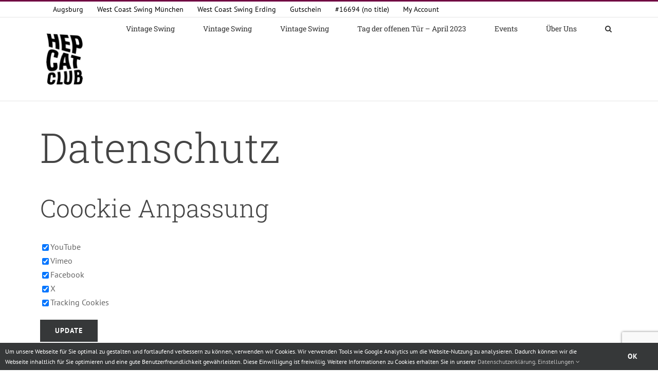

--- FILE ---
content_type: text/html; charset=utf-8
request_url: https://hepcatclub.com/en/datenschutz/
body_size: 103769
content:

<!DOCTYPE html>
<html class="avada-html-layout-wide avada-html-header-position-top" lang="en-US" prefix="og: http://ogp.me/ns# fb: http://ogp.me/ns/fb#">
<head>
	<meta http-equiv="X-UA-Compatible" content="IE=edge"/>
	<meta http-equiv="Content-Type" content="text/html; charset=utf-8"/>
	<meta name="viewport" content="width=device-width, initial-scale=1"/>
	<style id="awb-critical-css">@media all{@font-face{font-family:'PT Sans';font-style:italic;font-weight:400;font-display:swap;src:url(https://hepcatclub.com/wp-content/uploads/fusion-gfonts/jizYRExUiTo99u79D0e0ysmIEDQ.woff2) format('woff2');unicode-range:U+0460-052F,U+1C80-1C88,U+20B4,U+2DE0-2DFF,U+A640-A69F,U+FE2E-FE2F}@font-face{font-family:'PT Sans';font-style:italic;font-weight:400;font-display:swap;src:url(https://hepcatclub.com/wp-content/uploads/fusion-gfonts/jizYRExUiTo99u79D0e0w8mIEDQ.woff2) format('woff2');unicode-range:U+0301,U+0400-045F,U+0490-0491,U+04B0-04B1,U+2116}@font-face{font-family:'PT Sans';font-style:italic;font-weight:400;font-display:swap;src:url(https://hepcatclub.com/wp-content/uploads/fusion-gfonts/jizYRExUiTo99u79D0e0ycmIEDQ.woff2) format('woff2');unicode-range:U+0100-02AF,U+0304,U+0308,U+0329,U+1E00-1E9F,U+1EF2-1EFF,U+2020,U+20A0-20AB,U+20AD-20CF,U+2113,U+2C60-2C7F,U+A720-A7FF}@font-face{font-family:'PT Sans';font-style:italic;font-weight:400;font-display:swap;src:url(https://hepcatclub.com/wp-content/uploads/fusion-gfonts/jizYRExUiTo99u79D0e0x8mI.woff2) format('woff2');unicode-range:U+0000-00FF,U+0131,U+0152-0153,U+02BB-02BC,U+02C6,U+02DA,U+02DC,U+0304,U+0308,U+0329,U+2000-206F,U+2074,U+20AC,U+2122,U+2191,U+2193,U+2212,U+2215,U+FEFF,U+FFFD}@font-face{font-family:'PT Sans';font-style:italic;font-weight:700;font-display:swap;src:url(https://hepcatclub.com/wp-content/uploads/fusion-gfonts/jizdRExUiTo99u79D0e8fOydIhUdwzM.woff2) format('woff2');unicode-range:U+0460-052F,U+1C80-1C88,U+20B4,U+2DE0-2DFF,U+A640-A69F,U+FE2E-FE2F}@font-face{font-family:'PT Sans';font-style:italic;font-weight:700;font-display:swap;src:url(https://hepcatclub.com/wp-content/uploads/fusion-gfonts/jizdRExUiTo99u79D0e8fOydKxUdwzM.woff2) format('woff2');unicode-range:U+0301,U+0400-045F,U+0490-0491,U+04B0-04B1,U+2116}@font-face{font-family:'PT Sans';font-style:italic;font-weight:700;font-display:swap;src:url(https://hepcatclub.com/wp-content/uploads/fusion-gfonts/jizdRExUiTo99u79D0e8fOydIRUdwzM.woff2) format('woff2');unicode-range:U+0100-02AF,U+0304,U+0308,U+0329,U+1E00-1E9F,U+1EF2-1EFF,U+2020,U+20A0-20AB,U+20AD-20CF,U+2113,U+2C60-2C7F,U+A720-A7FF}@font-face{font-family:'PT Sans';font-style:italic;font-weight:700;font-display:swap;src:url(https://hepcatclub.com/wp-content/uploads/fusion-gfonts/jizdRExUiTo99u79D0e8fOydLxUd.woff2) format('woff2');unicode-range:U+0000-00FF,U+0131,U+0152-0153,U+02BB-02BC,U+02C6,U+02DA,U+02DC,U+0304,U+0308,U+0329,U+2000-206F,U+2074,U+20AC,U+2122,U+2191,U+2193,U+2212,U+2215,U+FEFF,U+FFFD}@font-face{font-family:'PT Sans';font-style:normal;font-weight:400;font-display:swap;src:url(https://hepcatclub.com/wp-content/uploads/fusion-gfonts/jizaRExUiTo99u79D0-ExdGM.woff2) format('woff2');unicode-range:U+0460-052F,U+1C80-1C88,U+20B4,U+2DE0-2DFF,U+A640-A69F,U+FE2E-FE2F}@font-face{font-family:'PT Sans';font-style:normal;font-weight:400;font-display:swap;src:url(https://hepcatclub.com/wp-content/uploads/fusion-gfonts/jizaRExUiTo99u79D0aExdGM.woff2) format('woff2');unicode-range:U+0301,U+0400-045F,U+0490-0491,U+04B0-04B1,U+2116}@font-face{font-family:'PT Sans';font-style:normal;font-weight:400;font-display:swap;src:url(https://hepcatclub.com/wp-content/uploads/fusion-gfonts/jizaRExUiTo99u79D0yExdGM.woff2) format('woff2');unicode-range:U+0100-02AF,U+0304,U+0308,U+0329,U+1E00-1E9F,U+1EF2-1EFF,U+2020,U+20A0-20AB,U+20AD-20CF,U+2113,U+2C60-2C7F,U+A720-A7FF}@font-face{font-family:'PT Sans';font-style:normal;font-weight:400;font-display:swap;src:url(https://hepcatclub.com/wp-content/uploads/fusion-gfonts/jizaRExUiTo99u79D0KExQ.woff2) format('woff2');unicode-range:U+0000-00FF,U+0131,U+0152-0153,U+02BB-02BC,U+02C6,U+02DA,U+02DC,U+0304,U+0308,U+0329,U+2000-206F,U+2074,U+20AC,U+2122,U+2191,U+2193,U+2212,U+2215,U+FEFF,U+FFFD}@font-face{font-family:'PT Sans';font-style:normal;font-weight:700;font-display:swap;src:url(https://hepcatclub.com/wp-content/uploads/fusion-gfonts/jizfRExUiTo99u79B_mh0OOtLQ0Z.woff2) format('woff2');unicode-range:U+0460-052F,U+1C80-1C88,U+20B4,U+2DE0-2DFF,U+A640-A69F,U+FE2E-FE2F}@font-face{font-family:'PT Sans';font-style:normal;font-weight:700;font-display:swap;src:url(https://hepcatclub.com/wp-content/uploads/fusion-gfonts/jizfRExUiTo99u79B_mh0OqtLQ0Z.woff2) format('woff2');unicode-range:U+0301,U+0400-045F,U+0490-0491,U+04B0-04B1,U+2116}@font-face{font-family:'PT Sans';font-style:normal;font-weight:700;font-display:swap;src:url(https://hepcatclub.com/wp-content/uploads/fusion-gfonts/jizfRExUiTo99u79B_mh0OCtLQ0Z.woff2) format('woff2');unicode-range:U+0100-02AF,U+0304,U+0308,U+0329,U+1E00-1E9F,U+1EF2-1EFF,U+2020,U+20A0-20AB,U+20AD-20CF,U+2113,U+2C60-2C7F,U+A720-A7FF}@font-face{font-family:'PT Sans';font-style:normal;font-weight:700;font-display:swap;src:url(https://hepcatclub.com/wp-content/uploads/fusion-gfonts/jizfRExUiTo99u79B_mh0O6tLQ.woff2) format('woff2');unicode-range:U+0000-00FF,U+0131,U+0152-0153,U+02BB-02BC,U+02C6,U+02DA,U+02DC,U+0304,U+0308,U+0329,U+2000-206F,U+2074,U+20AC,U+2122,U+2191,U+2193,U+2212,U+2215,U+FEFF,U+FFFD}@font-face{font-family:'Roboto Slab';font-style:normal;font-weight:300;font-display:swap;src:url(https://hepcatclub.com/wp-content/uploads/fusion-gfonts/BngMUXZYTXPIvIBgJJSb6ufA5qW54A.woff2) format('woff2');unicode-range:U+0460-052F,U+1C80-1C88,U+20B4,U+2DE0-2DFF,U+A640-A69F,U+FE2E-FE2F}@font-face{font-family:'Roboto Slab';font-style:normal;font-weight:300;font-display:swap;src:url(https://hepcatclub.com/wp-content/uploads/fusion-gfonts/BngMUXZYTXPIvIBgJJSb6ufJ5qW54A.woff2) format('woff2');unicode-range:U+0301,U+0400-045F,U+0490-0491,U+04B0-04B1,U+2116}@font-face{font-family:'Roboto Slab';font-style:normal;font-weight:300;font-display:swap;src:url(https://hepcatclub.com/wp-content/uploads/fusion-gfonts/BngMUXZYTXPIvIBgJJSb6ufB5qW54A.woff2) format('woff2');unicode-range:U+1F00-1FFF}@font-face{font-family:'Roboto Slab';font-style:normal;font-weight:300;font-display:swap;src:url(https://hepcatclub.com/wp-content/uploads/fusion-gfonts/BngMUXZYTXPIvIBgJJSb6ufO5qW54A.woff2) format('woff2');unicode-range:U+0370-03FF}@font-face{font-family:'Roboto Slab';font-style:normal;font-weight:300;font-display:swap;src:url(https://hepcatclub.com/wp-content/uploads/fusion-gfonts/BngMUXZYTXPIvIBgJJSb6ufC5qW54A.woff2) format('woff2');unicode-range:U+0102-0103,U+0110-0111,U+0128-0129,U+0168-0169,U+01A0-01A1,U+01AF-01B0,U+0300-0301,U+0303-0304,U+0308-0309,U+0323,U+0329,U+1EA0-1EF9,U+20AB}@font-face{font-family:'Roboto Slab';font-style:normal;font-weight:300;font-display:swap;src:url(https://hepcatclub.com/wp-content/uploads/fusion-gfonts/BngMUXZYTXPIvIBgJJSb6ufD5qW54A.woff2) format('woff2');unicode-range:U+0100-02AF,U+0304,U+0308,U+0329,U+1E00-1E9F,U+1EF2-1EFF,U+2020,U+20A0-20AB,U+20AD-20CF,U+2113,U+2C60-2C7F,U+A720-A7FF}@font-face{font-family:'Roboto Slab';font-style:normal;font-weight:300;font-display:swap;src:url(https://hepcatclub.com/wp-content/uploads/fusion-gfonts/BngMUXZYTXPIvIBgJJSb6ufN5qU.woff2) format('woff2');unicode-range:U+0000-00FF,U+0131,U+0152-0153,U+02BB-02BC,U+02C6,U+02DA,U+02DC,U+0304,U+0308,U+0329,U+2000-206F,U+2074,U+20AC,U+2122,U+2191,U+2193,U+2212,U+2215,U+FEFF,U+FFFD}@font-face{font-family:'Roboto Slab';font-style:normal;font-weight:400;font-display:swap;src:url(https://hepcatclub.com/wp-content/uploads/fusion-gfonts/BngMUXZYTXPIvIBgJJSb6ufA5qW54A.woff2) format('woff2');unicode-range:U+0460-052F,U+1C80-1C88,U+20B4,U+2DE0-2DFF,U+A640-A69F,U+FE2E-FE2F}@font-face{font-family:'Roboto Slab';font-style:normal;font-weight:400;font-display:swap;src:url(https://hepcatclub.com/wp-content/uploads/fusion-gfonts/BngMUXZYTXPIvIBgJJSb6ufJ5qW54A.woff2) format('woff2');unicode-range:U+0301,U+0400-045F,U+0490-0491,U+04B0-04B1,U+2116}@font-face{font-family:'Roboto Slab';font-style:normal;font-weight:400;font-display:swap;src:url(https://hepcatclub.com/wp-content/uploads/fusion-gfonts/BngMUXZYTXPIvIBgJJSb6ufB5qW54A.woff2) format('woff2');unicode-range:U+1F00-1FFF}@font-face{font-family:'Roboto Slab';font-style:normal;font-weight:400;font-display:swap;src:url(https://hepcatclub.com/wp-content/uploads/fusion-gfonts/BngMUXZYTXPIvIBgJJSb6ufO5qW54A.woff2) format('woff2');unicode-range:U+0370-03FF}@font-face{font-family:'Roboto Slab';font-style:normal;font-weight:400;font-display:swap;src:url(https://hepcatclub.com/wp-content/uploads/fusion-gfonts/BngMUXZYTXPIvIBgJJSb6ufC5qW54A.woff2) format('woff2');unicode-range:U+0102-0103,U+0110-0111,U+0128-0129,U+0168-0169,U+01A0-01A1,U+01AF-01B0,U+0300-0301,U+0303-0304,U+0308-0309,U+0323,U+0329,U+1EA0-1EF9,U+20AB}@font-face{font-family:'Roboto Slab';font-style:normal;font-weight:400;font-display:swap;src:url(https://hepcatclub.com/wp-content/uploads/fusion-gfonts/BngMUXZYTXPIvIBgJJSb6ufD5qW54A.woff2) format('woff2');unicode-range:U+0100-02AF,U+0304,U+0308,U+0329,U+1E00-1E9F,U+1EF2-1EFF,U+2020,U+20A0-20AB,U+20AD-20CF,U+2113,U+2C60-2C7F,U+A720-A7FF}@font-face{font-family:'Roboto Slab';font-style:normal;font-weight:400;font-display:swap;src:url(https://hepcatclub.com/wp-content/uploads/fusion-gfonts/BngMUXZYTXPIvIBgJJSb6ufN5qU.woff2) format('woff2');unicode-range:U+0000-00FF,U+0131,U+0152-0153,U+02BB-02BC,U+02C6,U+02DA,U+02DC,U+0304,U+0308,U+0329,U+2000-206F,U+2074,U+20AC,U+2122,U+2191,U+2193,U+2212,U+2215,U+FEFF,U+FFFD}@font-face{font-family:awb-icons;src:url(//hepcatclub.com/wp-content/themes/Avada/includes/lib/assets/fonts/icomoon/awb-icons.woff) format('woff'),url(//hepcatclub.com/wp-content/themes/Avada/includes/lib/assets/fonts/icomoon/awb-icons.ttf) format('truetype'),url(//hepcatclub.com/wp-content/themes/Avada/includes/lib/assets/fonts/icomoon/awb-icons.svg#awb-icons) format('svg');font-weight:400;font-style:normal;font-display:swap}.fusion-privacy-element .fusion-privacy-form ul{list-style:none;margin:0 0 20px 0;padding:0}[class*=" awb-icon-"]{font-family:awb-icons!important;speak:never;font-style:normal;font-weight:400;font-variant:normal;text-transform:none;line-height:1;-webkit-font-smoothing:antialiased;-moz-osx-font-smoothing:grayscale}.awb-icon-bars:before{content:"\f0c9"}*{box-sizing:border-box}input[type=search],input[type=submit]{-webkit-appearance:none;-webkit-border-radius:0}body{margin:0;min-width:320px;-webkit-text-size-adjust:100%;overflow-x:hidden;overflow-y:scroll;color:var(--body_typography-color);font-size:var(--body_typography-font-size,16px);font-family:var(--body_typography-font-family,inherit)}#boxed-wrapper{overflow-x:hidden;overflow-x:clip}#wrapper{overflow:visible}img{border-style:none;vertical-align:top;max-width:100%;height:auto}a{text-decoration:none}input{font-family:var(--body_typography-font-family,inherit);vertical-align:middle;color:var(--body_typography-color)}form{margin:0;padding:0;border-style:none}#main{padding:55px 10px 45px;clear:both}#content{width:71.1702128%;float:left;min-height:1px}.s{float:none}.layout-wide-mode #wrapper{width:100%;max-width:none}#sliders-container{position:relative}.searchform .fusion-search-form-content{display:flex;align-items:center;overflow:hidden;width:100%}.searchform .fusion-search-form-content .fusion-search-field{flex-grow:1}.searchform .fusion-search-form-content .fusion-search-field input{background-color:#fff;border:1px solid #d2d2d2;color:#747474;font-size:13px;padding:8px 15px;height:33px;width:100%;box-sizing:border-box;margin:0;outline:0}.searchform .fusion-search-form-content .fusion-search-button input[type=submit]{background:#000;border:none;border-radius:0;color:#fff;font-size:1em;height:33px;line-height:33px;margin:0;padding:0;width:33px;text-indent:0;font-family:awb-icons;font-weight:400;text-shadow:none;-webkit-font-smoothing:antialiased}.fusion-row{margin:0 auto}.fusion-row:after,.fusion-row:before{content:" ";display:table}.fusion-row:after{clear:both}.screen-reader-text{border:0;clip:rect(1px,1px,1px,1px);-webkit-clip-path:inset(50%);clip-path:inset(50%);height:1px;margin:-1px;overflow:hidden;padding:0;position:absolute!important;width:1px;word-wrap:normal!important}.rich-snippet-hidden{display:none}.fusion-page-load-link{display:none}.fusion-disable-outline input{outline:0}html:not(.avada-html-layout-boxed):not(.avada-html-layout-framed),html:not(.avada-html-layout-boxed):not(.avada-html-layout-framed) body{background-color:var(--bg_color);background-blend-mode:var(--bg-color-overlay)}body{background-image:var(--bg_image);background-repeat:var(--bg_repeat)}#main,.layout-wide-mode #main,.layout-wide-mode #wrapper,body,html{background-color:var(--content_bg_color)}#main{background-image:var(--content_bg_image);background-repeat:var(--content_bg_repeat)}#toTop{background-color:var(--totop_background);border-radius:4px 4px 0 0;bottom:0;height:35px;position:fixed;text-align:center;width:48px;opacity:0;z-index:100000;line-height:1}#toTop:before{line-height:35px;content:"\f106";-webkit-font-smoothing:antialiased;font-family:awb-icons;font-size:22px;color:var(--totop_icon_color)}.to-top-container #toTop{border-radius:var(--totop_border_radius) var(--totop_border_radius) 0 0}.to-top-right #toTop{right:75px}.fusion-header-wrapper{position:relative;z-index:10011}.fusion-header-sticky-height{display:none}.fusion-header{padding-left:30px;padding-right:30px;backface-visibility:hidden}.fusion-header-v2 .fusion-header{border-bottom:1px solid transparent}.fusion-mobile-logo{display:none}.fusion-secondary-header{border-bottom:1px solid transparent;background-color:var(--header_top_bg_color)}.fusion-secondary-header .fusion-alignleft{float:left;margin-right:0;flex-grow:1}.fusion-secondary-header .fusion-row{display:flex;justify-content:space-between;align-items:center}.fusion-header-v2 .fusion-secondary-header{border-top:3px solid var(--primary_color)}.fusion-secondary-header .fusion-mobile-nav-holder{width:80%;margin:0 auto}.fusion-logo{display:block;float:left;max-width:100%}.fusion-logo:after,.fusion-logo:before{content:" ";display:table}.fusion-logo:after{clear:both}.fusion-logo a{display:block;max-width:100%}.fusion-logo img{width:auto}.fusion-sub-menu-slide .fusion-main-menu>ul>li>.sub-menu{margin-top:20px}.fusion-sub-menu-slide .fusion-main-menu>ul>li>.sub-menu li .sub-menu{margin:0 20px}.fusion-main-menu{float:right;position:relative;z-index:200;overflow:hidden}.fusion-main-menu>ul>li{padding-right:45px}.fusion-main-menu>ul>li:last-child{padding-right:0}.fusion-main-menu>ul>li>a{display:flex;align-items:center;line-height:1;-webkit-font-smoothing:subpixel-antialiased}.fusion-main-menu ul{list-style:none;margin:0;padding:0}.fusion-main-menu ul a{display:block;box-sizing:content-box}.fusion-main-menu li{float:left;margin:0;padding:0;position:relative}.fusion-main-menu .fusion-dropdown-menu{overflow:hidden}.fusion-main-menu .sub-menu{position:absolute;left:0;visibility:hidden;opacity:0;z-index:1}.fusion-main-menu .sub-menu ul{top:0}.fusion-main-menu .sub-menu li{float:none;margin:0;padding:0}.fusion-main-menu .sub-menu a{border:0;padding:7px 20px;line-height:19px;text-indent:0;height:auto}.fusion-main-menu .fusion-custom-menu-item-contents{position:absolute;left:auto;right:0;visibility:hidden;opacity:0}.fusion-main-menu .fusion-main-menu-search a{font-family:awb-icons}.fusion-main-menu .fusion-main-menu-search a:after{border-radius:50% 50% 50% 50%;content:"\f002"}.fusion-main-menu .fusion-main-menu-search .fusion-custom-menu-item-contents{display:none;padding:25px;text-align:right;border:1px solid transparent}.fusion-secondary-menu{position:relative;z-index:210}.fusion-secondary-menu ul{margin:0;padding:0;list-style:none}.fusion-secondary-menu>ul>li{float:left;border-left:1px solid transparent}.fusion-secondary-menu>ul>li:first-child{border-left:none}.fusion-secondary-menu>ul>li>a{display:flex;align-items:center;position:relative;padding:0 13px}.fusion-secondary-menu>ul>li>.sub-menu .sub-menu{top:-1px}.fusion-secondary-menu li{position:relative}.fusion-secondary-menu .sub-menu{display:block;position:absolute;left:-1px;z-index:1;visibility:hidden;opacity:0;border-bottom-right-radius:2px;border-bottom-left-radius:2px;border:1px solid transparent}.fusion-secondary-menu .sub-menu a{display:block;padding:7px 10px;line-height:normal;border-bottom:1px solid transparent}.fusion-secondary-menu .sub-menu>li:last-child>a{border-bottom:none}.fusion-mobile-nav-holder{display:none;clear:both;color:#333}.fusion-mobile-menu-design-modern .fusion-header>.fusion-row{position:relative}.fusion-mobile-menu-icons{display:none;position:relative;top:0;right:0;vertical-align:middle;text-align:right}.fusion-mobile-menu-icons a{float:right;font-size:21px;margin-left:20px}body:not(.fusion-header-layout-v6) .fusion-header{-webkit-transform:translate3d(0,0,0);-moz-transform:none}body:not(.fusion-header-layout-v6).fusion-top-header .fusion-main-menu>ul>li>a.fusion-bar-highlight{box-sizing:border-box}.fusion-top-header.menu-text-align-center .fusion-main-menu>ul>li>a{justify-content:center}.fusion-body .fusion-main-menu .fusion-main-menu-icon{border-color:transparent}.avada-menu-highlight-style-bar .fusion-main-menu .sub-menu ul{top:-3px}.fusion-header-v2 .fusion-header,.fusion-mobile-menu-design-modern .fusion-secondary-header .fusion-alignleft,.fusion-secondary-header{border-bottom-color:var(--header_border_color)}.fusion-mobile-menu-design-modern .fusion-secondary-header .fusion-alignleft{border-top-color:var(--header_border_color)}.fusion-header-wrapper .fusion-row{padding-left:var(--header_padding-left);padding-right:var(--header_padding-right)}.fusion-header .fusion-row{padding-top:var(--header_padding-top);padding-bottom:var(--header_padding-bottom)}.fusion-top-header .fusion-header{background-color:var(--header_bg_color)}.fusion-header-wrapper .fusion-row{max-width:var(--site_width)}html:not(.avada-has-site-width-percent) #main,html:not(.avada-has-site-width-percent) .fusion-secondary-header{padding-left:30px;padding-right:30px}.fusion-header .fusion-logo{margin:var(--logo_margin-top) var(--logo_margin-right) var(--logo_margin-bottom) var(--logo_margin-left)}.fusion-main-menu>ul>li{padding-right:var(--nav_padding)}.fusion-main-menu>ul>li>a{border-color:transparent}.fusion-main-menu .sub-menu{font-family:var(--body_typography-font-family);font-weight:var(--body_typography-font-weight);width:var(--dropdown_menu_width);background-color:var(--menu_sub_bg_color)}.fusion-main-menu .sub-menu ul{left:var(--dropdown_menu_width)}.fusion-main-menu .sub-menu li a{font-family:var(--body_typography-font-family);font-weight:var(--body_typography-font-weight);padding-top:var(--mainmenu_dropdown_vertical_padding);padding-bottom:var(--mainmenu_dropdown_vertical_padding);color:var(--menu_sub_color);font-size:var(--nav_dropdown_font_size)}.fusion-main-menu .fusion-custom-menu-item-contents{font-family:var(--body_typography-font-family);font-weight:var(--body_typography-font-weight)}.fusion-main-menu .fusion-main-menu-search .fusion-custom-menu-item-contents{background-color:var(--menu_sub_bg_color);border-color:var(--menu_sub_sep_color)}.fusion-main-menu .fusion-main-menu-icon:after{color:var(--nav_typography-color)}.fusion-main-menu .fusion-dropdown-menu .sub-menu li a{font-family:var(--body_typography-font-family);font-weight:var(--body_typography-font-weight);padding-top:var(--mainmenu_dropdown_vertical_padding);padding-bottom:var(--mainmenu_dropdown_vertical_padding);border-bottom-color:var(--menu_sub_sep_color);color:var(--menu_sub_color);font-size:var(--nav_dropdown_font_size)}body:not(.fusion-header-layout-v6) .fusion-main-menu>ul>li>a{height:var(--nav_height)}.avada-menu-highlight-style-bar .fusion-main-menu .sub-menu{border-top:var(--dropdown_menu_top_border_size) solid var(--menu_hover_first_color)}.avada-menu-highlight-style-bar .fusion-main-menu .sub-menu ul{top:calc((var(--dropdown_menu_top_border_size)) * -1)}.avada-menu-highlight-style-bar:not(.fusion-header-layout-v6) .fusion-main-menu>ul>li>a{border-top-width:var(--nav_highlight_border);border-top-style:solid}.avada-has-megamenu-shadow .fusion-main-menu .sub-menu{box-shadow:1px 1px 30px rgba(0,0,0,.06)}.avada-has-mainmenu-dropdown-divider .fusion-main-menu .fusion-dropdown-menu .sub-menu li a{border-bottom-width:1px;border-bottom-style:solid}.fusion-main-menu>ul>li>a{font-family:var(--nav_typography-font-family);font-weight:var(--nav_typography-font-weight);font-size:var(--nav_typography-font-size);letter-spacing:var(--nav_typography-letter-spacing);text-transform:var(--nav_typography-text-transform);font-style:var(--nav_typography-font-style,normal)}.fusion-main-menu>ul>li>a{color:var(--nav_typography-color)}.fusion-secondary-menu .sub-menu{background-color:var(--header_top_sub_bg_color);width:var(--topmenu_dropwdown_width);border-color:var(--header_top_menu_sub_sep_color)}.fusion-secondary-menu .sub-menu a{color:var(--header_top_menu_sub_color);border-color:var(--header_top_menu_sub_sep_color)}.fusion-secondary-menu>ul>li{border-color:var(--header_top_first_border_color)}.fusion-secondary-menu>ul>li>.sub-menu .sub-menu{left:calc(var(--topmenu_dropwdown_width) - 2px)}.fusion-secondary-menu>ul>li>a{height:var(--sec_menu_lh)}.fusion-secondary-header{color:var(--snav_color);font-size:var(--snav_font_size)}.fusion-secondary-header a{color:var(--snav_color)}.fusion-mobile-menu-icons{margin-top:var(--mobile_menu_icons_top_margin)}.fusion-mobile-menu-icons a{color:var(--mobile_menu_toggle_color)}.fusion-mobile-menu-icons a:after,.fusion-mobile-menu-icons a:before{color:var(--mobile_menu_toggle_color)}.searchform .fusion-search-form-content .fusion-search-button input[type=submit],.searchform .fusion-search-form-content .fusion-search-field input,input.s{height:var(--form_input_height);padding-top:0;padding-bottom:0}.searchform .fusion-search-form-content .fusion-search-button input[type=submit]{width:var(--form_input_height)}.searchform .fusion-search-form-content .fusion-search-button input[type=submit]{line-height:var(--form_input_height)}.fusion-main-menu .fusion-main-menu-search .fusion-custom-menu-item-contents{width:var(--form_input_height-main-menu-search-width)}input.s{background-color:var(--form_bg_color);font-size:var(--form_text_size);color:var(--form_text_color)}.searchform .fusion-search-form-content .fusion-search-field input{background-color:var(--form_bg_color);font-size:var(--form_text_size)}.searchform .fusion-search-form-content .fusion-search-field input{color:var(--form_text_color)}.searchform .s::-moz-placeholder,input::-moz-placeholder{color:var(--form_text_color)}.searchform .s::-webkit-input-placeholder,input::-webkit-input-placeholder{color:var(--form_text_color)}.searchform .fusion-search-form-content .fusion-search-field input,input.s{border-width:var(--form_border_width-top) var(--form_border_width-right) var(--form_border_width-bottom) var(--form_border_width-left);border-color:var(--form_border_color);border-radius:var(--form_border_radius)}.fusion-search-form-classic .searchform:not(.fusion-search-form-clean) .fusion-search-form-content{border-radius:var(--form_border_radius);border-width:var(--form_border_width-top) var(--form_border_width-right) var(--form_border_width-bottom) var(--form_border_width-left)}#main .fusion-row{max-width:var(--site_width)}html:not(.avada-has-site-width-percent) #main{padding-left:30px;padding-right:30px}body.awb-no-sidebars #content{width:100%;float:none}#main{padding-left:30px;padding-right:30px;padding-top:var(--main_padding-top);padding-bottom:var(--main_padding-bottom)}.layout-wide-mode #wrapper{width:100%;max-width:none}.fusion-main-menu .sub-menu,.fusion-main-menu .sub-menu li a,body{font-family:var(--body_typography-font-family);font-weight:var(--body_typography-font-weight);letter-spacing:var(--body_typography-letter-spacing);font-style:var(--body_typography-font-style,normal)}body{font-size:var(--body_typography-font-size)}.fusion-main-menu .sub-menu,.fusion-main-menu .sub-menu li a,body{line-height:var(--body_typography-line-height)}.fusion-main-menu .fusion-custom-menu-item-contents,body{color:var(--body_typography-color)}body a,body a:after,body a:before{color:var(--link_color)}.post-content h1,h1{font-family:var(--h1_typography-font-family);font-weight:var(--h1_typography-font-weight);line-height:var(--h1_typography-line-height);letter-spacing:var(--h1_typography-letter-spacing);text-transform:var(--h1_typography-text-transform);font-style:var(--h1_typography-font-style,normal)}.post-content h1,h1{font-size:var(--h1_typography-font-size)}.post-content h1,h1{color:var(--h1_typography-color)}h1{margin-top:var(--h1_typography-margin-top);margin-bottom:var(--h1_typography-margin-bottom)}.post-content h2,h2{font-family:var(--h2_typography-font-family);font-weight:var(--h2_typography-font-weight);line-height:var(--h2_typography-line-height);letter-spacing:var(--h2_typography-letter-spacing);text-transform:var(--h2_typography-text-transform);font-style:var(--h2_typography-font-style,normal)}.post-content h2,h2{font-size:var(--h2_typography-font-size)}h2{color:var(--h2_typography-color)}h2{margin-top:var(--h2_typography-margin-top);margin-bottom:var(--h2_typography-margin-bottom)}.fusion-search-form-classic .searchform:not(.fusion-search-form-clean) .fusion-search-form-content .fusion-search-field input{border-right:none;border-top-right-radius:0;border-bottom-right-radius:0}:root{--awb-color1:#fff;--awb-color1-h:0;--awb-color1-s:0%;--awb-color1-l:100%;--awb-color1-a:100%;--awb-color2:#f6f6f6;--awb-color2-h:0;--awb-color2-s:0%;--awb-color2-l:96%;--awb-color2-a:100%;--awb-color3:#eaeaea;--awb-color3-h:0;--awb-color3-s:0%;--awb-color3-l:92%;--awb-color3-a:100%;--awb-color4:#444;--awb-color4-h:0;--awb-color4-s:0%;--awb-color4-l:27%;--awb-color4-a:100%;--awb-color5:#363839;--awb-color5-h:200;--awb-color5-s:3%;--awb-color5-l:22%;--awb-color5-a:100%;--awb-color6:#e10707;--awb-color6-h:0;--awb-color6-s:94%;--awb-color6-l:45%;--awb-color6-a:100%;--awb-color7:#333;--awb-color7-h:0;--awb-color7-s:0%;--awb-color7-l:20%;--awb-color7-a:100%;--awb-color8:#700241;--awb-color8-h:326;--awb-color8-s:96%;--awb-color8-l:22%;--awb-color8-a:100%;--awb-typography1-font-family:Inter,Arial,Helvetica,sans-serif;--awb-typography1-font-size:46px;--awb-typography1-font-weight:600;--awb-typography1-font-style:normal;--awb-typography1-line-height:1.2;--awb-typography1-letter-spacing:-.015em;--awb-typography1-text-transform:none;--awb-typography2-font-family:Inter,Arial,Helvetica,sans-serif;--awb-typography2-font-size:24px;--awb-typography2-font-weight:600;--awb-typography2-font-style:normal;--awb-typography2-line-height:1.1;--awb-typography2-letter-spacing:0;--awb-typography2-text-transform:none;--awb-typography3-font-family:Inter,Arial,Helvetica,sans-serif;--awb-typography3-font-size:16px;--awb-typography3-font-weight:500;--awb-typography3-font-style:normal;--awb-typography3-line-height:1.2;--awb-typography3-letter-spacing:.015em;--awb-typography3-text-transform:none;--awb-typography4-font-family:Inter,Arial,Helvetica,sans-serif;--awb-typography4-font-size:16px;--awb-typography4-font-weight:400;--awb-typography4-font-style:normal;--awb-typography4-line-height:1.72;--awb-typography4-letter-spacing:.015em;--awb-typography4-text-transform:none;--awb-typography5-font-family:Inter,Arial,Helvetica,sans-serif;--awb-typography5-font-size:13px;--awb-typography5-font-weight:400;--awb-typography5-font-style:normal;--awb-typography5-line-height:1.72;--awb-typography5-letter-spacing:.015em;--awb-typography5-text-transform:none;--site_width:1170px;--main_padding-top:0;--main_padding-bottom:50px;--primary_color:#700241;--header_padding-top:0;--header_padding-bottom:0;--header_padding-left:60px;--header_padding-right:60px;--nav_highlight_border:3px;--nav_padding:55px;--dropdown_menu_top_border_size:3px;--dropdown_menu_width:180px;--mainmenu_dropdown_vertical_padding:8px;--menu_sub_bg_color:#f2efef;--menu_sub_sep_color:#dcdadb;--nav_typography-font-family:"Roboto Slab",Arial,Helvetica,sans-serif;--nav_typography-font-weight:400;--nav_typography-font-size:14px;--nav_typography-letter-spacing:0;--nav_typography-color:#333;--menu_hover_first_color:#710040;--menu_sub_color:#333;--nav_dropdown_font_size:13px;--snav_font_size:14px;--sec_menu_lh:30px;--header_top_menu_sub_color:#747474;--mobile_menu_icons_top_margin:8px;--mobile_header_bg_color:#fff;--mobile_menu_toggle_color:#dadada;--bg_image:none;--bg_repeat:repeat;--bg_color:#fff;--bg-color-overlay:normal;--content_bg_color:#fff;--content_bg_image:none;--content_bg_repeat:repeat;--body_typography-font-family:"PT Sans",Arial,Helvetica,sans-serif;--body_typography-font-size:16px;--body_typography-font-weight:400;--body_typography-line-height:1.69;--body_typography-letter-spacing:0;--body_typography-color:#646464;--link_color:#333;--h1_typography-font-family:"Roboto Slab";--h1_typography-font-weight:300;--h1_typography-line-height:1.14;--h1_typography-letter-spacing:0;--h1_typography-font-size:80px;--h1_typography-color:#444;--h1_typography-margin-top:.55em;--h1_typography-margin-bottom:.55em;--h2_typography-font-family:"Roboto Slab";--h2_typography-font-weight:300;--h2_typography-line-height:1.2;--h2_typography-letter-spacing:0;--h2_typography-font-size:48px;--h2_typography-color:#444;--h2_typography-margin-top:0;--h2_typography-margin-bottom:.70em;--form_input_height:50px;--form_input_height-main-menu-search-width:calc(250px + 1.43 * 50px);--form_text_size:13px;--form_bg_color:#fff;--form_text_color:#aaa9a9;--form_border_width-top:1px;--form_border_width-bottom:1px;--form_border_width-left:1px;--form_border_width-right:1px;--form_border_color:#d2d2d2;--form_border_radius:0;--button_padding-top:13px;--button_padding-bottom:13px;--button_padding-left:29px;--button_padding-right:29px;--button_typography-font-family:"PT Sans",Arial,Helvetica,sans-serif;--button_typography-font-weight:700;--button_typography-letter-spacing:1px;--button_font_size:14px;--button_line_height:17px;--button_text_transform:uppercase;--button_gradient_top_color:#363839;--button_accent_color:#fff;--button_border_width-top:0;--button_border_width-right:0;--button_border_width-bottom:0;--button_border_width-left:0;--button_border_color:#780404;--col_margin-top:0;--col_margin-bottom:20px;--col_spacing:4%;--container_padding_default_top:0;--container_padding_default_bottom:0;--container_padding_default_left:0;--container_padding_default_right:0;--full_width_bg_color:rgba(255,255,255,0);--full_width_border_sizes_top:0;--full_width_border_sizes_bottom:0;--full_width_border_sizes_left:0;--full_width_border_sizes_right:0;--full_width_border_color:#eae9e9}.fusion-header{--header_bg_color:#fff}.fusion-header-wrapper{--header_border_color:#e5e5e5}.fusion-secondary-header{--header_top_bg_color:#fff;--snav_color:#000}.fusion-main-menu{--nav_height:40px;--mobile_nav_padding:25px}.fusion-secondary-menu{--topmenu_dropwdown_width:180px;--header_top_first_border_color:rgba(255,255,255,0);--header_top_sub_bg_color:#fff;--header_top_menu_sub_sep_color:rgba(229,229,229,0)}.fusion-logo{--logo_margin-top:31px;--logo_margin-bottom:31px;--logo_margin-left:0;--logo_margin-right:0}#toTop{--totop_border_radius:4px;--totop_background:#333;--totop_icon_color:#fff}body{--button-border-radius-top-left:2px;--button-border-radius-top-right:2px;--button-border-radius-bottom-right:2px;--button-border-radius-bottom-left:2px}@media only screen and (max-width:920px){.fusion-mobile-logo-1 .fusion-standard-logo{display:none}.fusion-mobile-logo{display:inline-block}}.fusion-button,.fusion-button-default{--button_margin-top:0;--button_margin-right:0;--button_margin-bottom:0;--button_margin-left:0;display:inline-flex;justify-content:center;align-items:center;position:relative;text-decoration:none;box-sizing:border-box;font-family:var(--button_typography-font-family);font-weight:var(--button_typography-font-weight);font-style:var(--button_typography-font-style,normal);letter-spacing:var(--button_typography-letter-spacing);border-width:var(--button_border_width-top,0) var(--button_border_width-right,0) var(--button_border_width-bottom,0) var(--button_border_width-left,0);border-style:solid;border-radius:var(--button-border-radius-top-left,0) var(--button-border-radius-top-right,0) var(--button-border-radius-bottom-right,0) var(--button-border-radius-bottom-left,0);text-transform:var(--button_text_transform);margin:var(--button_margin-top) var(--button_margin-right) var(--button_margin-bottom) var(--button_margin-left)}.fusion-body .fusion-button-default-size{padding-top:var(--button_padding-top,13px);padding-right:var(--button_padding-right,29px);padding-bottom:var(--button_padding-bottom,13px);padding-left:var(--button_padding-left,29px);line-height:var(--button_line_height,1);font-size:var(--button_font_size,14px)}.fusion-button-default{background:var(--button_gradient_top_color);color:var(--button_accent_color);border-color:var(--button_border_color)}.fusion-disable-outline .fusion-button{outline:0}.fusion-button-default-size{padding-top:var(--button_padding-top,13px);padding-right:var(--button_padding-right,29px);padding-bottom:var(--button_padding-bottom,13px);padding-left:var(--button_padding-left,29px);line-height:var(--button_line_height,1);font-size:var(--button_font_size,14px)}.awb-menu_v-stacked .menu-item-has-children .awb-menu__sub-a{grid-area:link}.awb-menu_v-stacked .menu-item-has-children .awb-menu__open-nav-submenu_click{grid-area:caret}.awb-menu_v-stacked .menu-item-has-children .awb-menu__sub-ul{grid-area:submenu}.clearfix{clear:both}.clearfix,.fusion-clearfix{clear:both}.clearfix:after,.clearfix:before,.fusion-clearfix:after,.fusion-clearfix:before{content:" ";display:table}.clearfix:after,.fusion-clearfix:after{clear:both}.fusion-alignleft{display:inline;float:left;margin-right:15px}.fusion-builder-row{width:100%;margin:0 auto}.fusion-builder-row:after{clear:both;content:" ";display:table}.fusion-fullwidth{position:relative}.fusion-fullwidth .fusion-row{position:relative;z-index:10}.fusion-fullwidth{--awb-background-color:var(--full_width_bg_color);--awb-background-image:none;--awb-background-position:center center;--awb-background-size:auto;--awb-background-repeat:no-repeat;--awb-background-blend-mode:none;--awb-background-size:initial;--awb-box-shadow:none;--awb-border-sizes-top:var(--full_width_border_sizes_top);--awb-border-sizes-right:var(--full_width_border_sizes_right);--awb-border-sizes-bottom:var(--full_width_border_sizes_bottom);--awb-border-sizes-left:var(--full_width_border_sizes_left);--awb-border-color:var(--full_width_border_color);--awb-border-style:solid;--awb-border-radius-top-left:0;--awb-border-radius-top-right:0;--awb-border-radius-bottom-left:0;--awb-border-radius-bottom-right:0;--awb-padding-top:var(--container_padding_default_top,0);--awb-padding-right:var(--container_padding_default_right,0);--awb-padding-bottom:var(--container_padding_default_bottom,0);--awb-padding-left:var(--container_padding_default_left,0);--awb-margin-top:0;--awb-margin-bottom:0;--awb-min-height:0;--awb-overflow:visible;--awb-z-index:auto;--awb-filter:none;background-color:var(--awb-background-color);background-image:var(--awb-background-image);background-position:var(--awb-background-position);background-repeat:var(--awb-background-repeat);background-blend-mode:var(--awb-background-blend-mode);background-size:var(--awb-background-size);box-shadow:var(--awb-box-shadow);border-width:var(--awb-border-sizes-top) var(--awb-border-sizes-right) var(--awb-border-sizes-bottom) var(--awb-border-sizes-left);border-color:var(--awb-border-color);border-style:var(--awb-border-style);border-radius:var(--awb-border-radius-top-left) var(--awb-border-radius-top-right) var(--awb-border-radius-bottom-right) var(--awb-border-radius-bottom-left);padding:var(--awb-padding-top) var(--awb-padding-right) var(--awb-padding-bottom) var(--awb-padding-left);margin-top:var(--awb-margin-top);margin-bottom:var(--awb-margin-bottom);min-height:var(--awb-min-height);overflow:var(--awb-overflow);z-index:var(--awb-z-index);filter:var(--awb-filter)}#wrapper #main .fullwidth-box .fusion-row{padding-left:0;padding-right:0}.post-content:not(.fusion-post-content),body:not(.side-header) #wrapper{position:relative}.fusion-flex-container{--awb-content-wrap:var(--awb-flex-wrap,wrap);display:flex;justify-content:center}.fusion-flex-container .fusion-row{flex-wrap:wrap;display:flex;flex:1;width:100%}.fusion-flex-container .fusion-row:after,.fusion-flex-container .fusion-row:before{content:none}.fusion-flex-container .fusion-row.fusion-flex-content-wrap{flex-wrap:var(--awb-content-wrap)}.fusion-flex-container .fusion-row .fusion-flex-column{display:flex}.fusion-flex-container .fusion-row .fusion-flex-column .fusion-column-wrapper{width:100%}.fusion-flex-container .fusion-row .fusion-flex-column .fusion-column-wrapper:not(.fusion-flex-column-wrapper-legacy){display:flex}.fusion-flex-container .fusion-row .fusion-flex-column .fusion-column-wrapper:not(.fusion-flex-column-wrapper-legacy).fusion-content-layout-column{flex-direction:column}.fusion-flex-container .fusion-flex-align-items-flex-start{align-items:flex-start}.fusion-flex-container .fusion-flex-justify-content-flex-start{justify-content:flex-start}.fusion_builder_column{--awb-z-index:auto;--awb-absolute-top:auto;--awb-absolute-right:auto;--awb-absolute-bottom:auto;--awb-absolute-left:auto;--awb-container-position:relative;--awb-overflow:visible;--awb-bg-color:transparent;--awb-bg-position:left top;--awb-bg-image:none;--awb-bg-blend:none;--awb-bg-repeat:no-repeat;--awb-bg-size:auto auto;--awb-border-top:0;--awb-border-right:0;--awb-border-bottom:0;--awb-border-left:0;--awb-border-color:initial;--awb-border-style:solid;--awb-border-radius:0;--awb-box-shadow:none;--awb-padding-top:0;--awb-padding-right:0;--awb-padding-bottom:0;--awb-padding-left:0;--awb-transform:none;--awb-transform-origin:50% 50%;--awb-filter:none;--awb-col-width:var(--awb-width-large,33.3333%);--awb-col-order:var(--awb-order-large,0);--awb-margin-top-large:var(--col_margin-top,0);--awb-margin-bottom-large:var(--col_margin-bottom,20px);--awb-spacing-left-large:var(--col_spacing,4%);--awb-spacing-right-large:var(--col_spacing,4%);--awb-margin-top:var(--awb-margin-top-large);--awb-margin-bottom:var(--awb-margin-bottom-large);--awb-spacing-left:var(--awb-spacing-left-large);--awb-spacing-right:var(--awb-spacing-right-large);--awb-col-flex-grow:var(--awb-flex-grow,0);--awb-col-flex-shrink:var(--awb-flex-shrink,0)}.fusion-layout-column{position:var(--awb-container-position);float:left;margin-top:var(--awb-margin-top);margin-bottom:var(--awb-margin-bottom);z-index:var(--awb-z-index);top:var(--awb-absolute-top);right:var(--awb-absolute-right);bottom:var(--awb-absolute-bottom);left:var(--awb-absolute-left);filter:var(--awb-filter);width:var(--awb-col-width);order:var(--awb-col-order);flex-grow:var(--awb-col-flex-grow);flex-shrink:var(--awb-col-flex-shrink)}.fusion-layout-column .fusion-column-wrapper{background-image:var(--awb-bg-image);background-color:var(--awb-bg-color);background-position:var(--awb-bg-position);background-blend-mode:var(--awb-bg-blend);background-repeat:var(--awb-bg-repeat);background-size:var(--awb-bg-size);border-width:var(--awb-border-top) var(--awb-border-right) var(--awb-border-bottom) var(--awb-border-left);border-color:var(--awb-border-color);border-style:var(--awb-border-style);border-radius:var(--awb-border-radius);box-shadow:var(--awb-box-shadow);padding:var(--awb-padding-top) var(--awb-padding-right) var(--awb-padding-bottom) var(--awb-padding-left);overflow:var(--awb-overflow);transform:var(--awb-transform);transform-origin:var(--awb-transform-origin);min-height:1px;min-width:0;margin-left:var(--awb-spacing-left);margin-right:var(--awb-spacing-right)}@media only screen and (max-width:1024px){.fusion-fullwidth{--awb-padding-top-medium:var(--awb-padding-top);--awb-padding-right-medium:var(--awb-padding-right);--awb-padding-bottom-medium:var(--awb-padding-bottom);--awb-padding-left-medium:var(--awb-padding-left);--awb-margin-top-medium:var(--awb-margin-top);--awb-margin-bottom-medium:var(--awb-margin-bottom);--awb-min-height-medium:var(--awb-min-height);--awb-background-image-medium:var(--awb-background-image);--awb-background-color-medium:var(--awb-background-color);--awb-background-position-medium:var(--awb-background-position);--awb-background-repeat-medium:var(--awb-background-repeat);--awb-background-size-medium:var(--awb-background-size);--awb-background-blend-mode-medium:var(--awb-background-blend-mode);padding:var(--awb-padding-top-medium) var(--awb-padding-right-medium) var(--awb-padding-bottom-medium) var(--awb-padding-left-medium);margin-top:var(--awb-margin-top-medium);margin-bottom:var(--awb-margin-bottom-medium);min-height:var(--awb-min-height-medium);background-image:var(--awb-background-image-medium);background-color:var(--awb-background-color-medium);background-repeat:var(--awb-background-repeat-medium);background-position:var(--awb-background-position-medium);background-size:var(--awb-background-size-medium);background-blend-mode:var(--awb-background-blend-mode-medium)}.fusion-flex-container{--awb-content-wrap:var(--awb-flex-wrap-medium,var(--awb-flex-wrap))}.fusion-flex-container .fusion-flex-content-wrap{flex-wrap:var(--awb-content-wrap)}}@media only screen and (max-width:640px){.fusion-fullwidth{--awb-padding-top-small:var(--awb-padding-top-medium);--awb-padding-right-small:var(--awb-padding-right-medium);--awb-padding-bottom-small:var(--awb-padding-bottom-medium);--awb-padding-left-small:var(--awb-padding-left-medium);--awb-margin-top-small:var(--awb-margin-top-medium);--awb-margin-bottom-small:var(--awb-margin-bottom-medium);--awb-min-height-small:var(--awb-min-height-medium);--awb-background-image-small:var(--awb-background-image-medium);--awb-background-color-small:var(--awb-background-color-medium);--awb-background-repeat-small:var(--awb-background-repeat-medium);--awb-background-position-small:var(--awb-background-position-medium);--awb-background-size-small:var(--awb-background-size-medium);--awb-background-blend-mode-small:var(--awb-background-blend-mode-medium);padding:var(--awb-padding-top-small) var(--awb-padding-right-small) var(--awb-padding-bottom-small) var(--awb-padding-left-small);margin-top:var(--awb-margin-top-small);margin-bottom:var(--awb-margin-bottom-small);min-height:var(--awb-min-height-small);background-image:var(--awb-background-image-small);background-color:var(--awb-background-color-small);background-repeat:var(--awb-background-repeat-small);background-position:var(--awb-background-position-small);background-size:var(--awb-background-size-small);background-blend-mode:var(--awb-background-blend-mode-small)}.fusion-flex-container{--awb-content-wrap:var(--awb-flex-wrap-small,var(--awb-flex-wrap))}.fusion-flex-container .fusion-flex-content-wrap{flex-wrap:var(--awb-content-wrap)}}@media only screen and (max-width:1024px){.fusion_builder_column{--awb-padding-top-medium:var(--awb-padding-top);--awb-padding-right-medium:var(--awb-padding-right);--awb-padding-bottom-medium:var(--awb-padding-bottom);--awb-padding-left-medium:var(--awb-padding-left);--awb-col-width:var(--awb-width-medium,var(--medium-col-default));--awb-col-order:var(--awb-order-medium,var(--awb-order-large));--awb-margin-top-medium:var(--awb-margin-top-large,var(--col_margin-top,0));--awb-margin-bottom-medium:var(--awb-margin-bottom-large,var(--col_margin-bottom,20px));--awb-spacing-left-medium:var(--awb-spacing-left-large,4%);--awb-spacing-right-medium:var(--awb-spacing-right-large,4%);--awb-col-flex-grow:var(--awb-flex-grow-medium,var(--awb-flex-grow,0));--awb-col-flex-shrink:var(--awb-flex-shrink-medium,var(--awb-flex-shrink,0));--awb-margin-top:var(--awb-margin-top-medium);--awb-margin-bottom:var(--awb-margin-bottom-medium);--awb-spacing-left:var(--awb-spacing-left-medium);--awb-spacing-right:var(--awb-spacing-right-medium);--awb-bg-image-medium:var(--awb-bg-image);--awb-bg-color-medium:var(--awb-bg-color);--awb-bg-repeat-medium:var(--awb-bg-repeat);--awb-bg-position-medium:var(--awb-bg-position);--awb-bg-size-medium:var(--awb-bg-size);--awb-bg-blend-medium:var(--awb-bg-blend)}.fusion_builder_column .fusion-column-wrapper{padding:var(--awb-padding-top-medium) var(--awb-padding-right-medium) var(--awb-padding-bottom-medium) var(--awb-padding-left-medium);background-image:var(--awb-bg-image-medium);background-color:var(--awb-bg-color-medium);background-repeat:var(--awb-bg-repeat-medium);background-position:var(--awb-bg-position-medium);background-size:var(--awb-bg-size-medium);background-blend-mode:var(--awb-bg-blend-medium)}}@media only screen and (max-width:640px){.fusion_builder_column{--awb-padding-top-small:var(--awb-padding-top-medium);--awb-padding-right-small:var(--awb-padding-right-medium);--awb-padding-bottom-small:var(--awb-padding-bottom-medium);--awb-padding-left-small:var(--awb-padding-left-medium);--awb-col-width:var(--awb-width-small,var(--small-col-default));--awb-col-order:var(--awb-order-small,var(--awb-order-medium));--awb-spacing-left-small:var(--awb-spacing-left-large,4%);--awb-spacing-right-small:var(--awb-spacing-right-large,4%);--awb-margin-top-small:var(--awb-margin-top-medium,var(--awb-margin-top-large,var(--col_margin-top,0)));--awb-margin-bottom-small:var(--awb-margin-bottom-medium,var(--awb-margin-bottom-large,var(--col_margin-bottom,20px)));--awb-spacing-left:var(--awb-spacing-left-small);--awb-spacing-right:var(--awb-spacing-right-small);--awb-margin-top:var(--awb-margin-top-small);--awb-margin-bottom:var(--awb-margin-bottom-small);--awb-bg-image-small:var(--awb-bg-image-medium);--awb-bg-color-small:var(--awb-bg-color-medium);--awb-bg-repeat-small:var(--awb-bg-repeat-medium);--awb-bg-position-small:var(--awb-bg-position-medium);--awb-bg-size-small:var(--awb-bg-size-medium);--awb-bg-blend-small:var(--awb-bg-blend-medium);--awb-col-flex-grow:var(--awb-flex-grow-small,var(--awb-flex-grow,0));--awb-col-flex-shrink:var(--awb-flex-shrink-small,var(--awb-flex-shrink,0))}.fusion_builder_column .fusion-column-wrapper{padding:var(--awb-padding-top-small) var(--awb-padding-right-small) var(--awb-padding-bottom-small) var(--awb-padding-left-small);background-image:var(--awb-bg-image-small);background-color:var(--awb-bg-color-small);background-repeat:var(--awb-bg-repeat-small);background-position:var(--awb-bg-position-small);background-size:var(--awb-bg-size-small);background-blend-mode:var(--awb-bg-blend-small)}}@media only screen and (max-width:920px){.fusion-mobile-menu-design-modern .fusion-secondary-header{padding:0}.fusion-mobile-menu-design-modern .fusion-secondary-header .fusion-row{padding-left:0;padding-right:0}.fusion-mobile-menu-design-modern .fusion-alignleft{border-bottom:1px solid transparent}.fusion-mobile-menu-design-modern .fusion-alignleft{width:100%;float:none;display:block}.fusion-mobile-menu-design-modern .fusion-secondary-menu>ul>li{display:inline-block;vertical-align:middle;text-align:left}.fusion-body .fusion-mobile-menu-design-modern .fusion-secondary-header .fusion-alignleft{text-align:center}.fusion-body .fusion-mobile-menu-design-modern .fusion-secondary-menu>ul>li{float:none}@media only screen and (min-resolution:144dpi),only screen and (min-resolution:1.5dppx){.fusion-mobile-logo{display:inline-block}}.fusion-body .fusion-header-wrapper .fusion-header{background-color:var(--mobile_header_bg_color)}.fusion-mobile-menu-design-modern .fusion-secondary-header{padding-left:0!important;padding-right:0!important}.fusion-mobile-menu-design-modern.fusion-header-v2 .fusion-header{padding-top:20px;padding-bottom:20px}.fusion-mobile-menu-design-modern.fusion-header-v2 .fusion-header .fusion-row{width:100%}.fusion-mobile-menu-design-modern.fusion-header-v2 .fusion-logo{margin:0!important}.fusion-mobile-menu-design-modern.fusion-header-v2 .fusion-mobile-nav-holder{padding-top:20px;margin-left:-30px;margin-right:-30px;margin-bottom:calc(-20px - var(--header_padding-bottom))}.fusion-mobile-menu-design-modern.fusion-header-v2 .fusion-mobile-menu-icons{display:block}.fusion-header .fusion-row{padding-left:0;padding-right:0}.fusion-header-wrapper .fusion-row{padding-left:0;padding-right:0;max-width:100%}.fusion-secondary-header{background-color:var(--header_top_bg_color)}.fusion-secondary-header .fusion-row{display:block}.fusion-secondary-header .fusion-alignleft{margin-right:0}.fusion-mobile-menu-design-modern.fusion-header-v2 .fusion-main-menu{display:none}}@media only screen and (min-device-width:768px) and (max-device-width:1024px) and (orientation:portrait){#wrapper{width:auto!important}.fullwidth-box{background-attachment:scroll!important}#toTop{bottom:30px;border-radius:4px;height:40px}#toTop:before{line-height:38px}#main,.fullwidth-box,body{background-attachment:scroll!important}.fusion-header .fusion-row,.fusion-secondary-header .fusion-row{padding-left:0!important;padding-right:0!important}.avada-responsive:not(.rtl):not(.avada-menu-highlight-style-background) .fusion-header-v2 .fusion-main-menu>ul>li{padding-right:var(--mobile_nav_padding)}}@media only screen and (min-device-width:768px) and (max-device-width:1024px) and (orientation:landscape){.fullwidth-box{background-attachment:scroll!important}#main,.fullwidth-box,body{background-attachment:scroll!important}.avada-responsive:not(.rtl) .fusion-header-v2 .fusion-main-menu>ul>li{padding-right:var(--mobile_nav_padding)}}@media only screen and (max-width:800px){.fusion-layout-column{margin-left:0!important;margin-right:0!important}#wrapper{width:auto!important}.fullwidth-box{background-attachment:scroll!important}#toTop{bottom:30px;border-radius:4px;height:44px;width:44px}#toTop:before{line-height:42px}.to-top-container #toTop{border-radius:var(--totop_border_radius)}#content{width:100%!important;margin-left:0!important}#main>.fusion-row{display:flex;flex-wrap:wrap}}@media only screen and (max-width:640px){#main,body{background-attachment:scroll!important}#content{width:100%!important;margin-left:0!important}}@media only screen and (max-device-width:640px){#wrapper{width:auto!important}.fullwidth-box{background-attachment:scroll!important}#content{width:100%!important;float:none!important;margin-left:0!important;margin-bottom:50px}}.fusion-builder-row.fusion-row{max-width:var(--site_width)}}</style><meta name='robots' content='index, follow, max-image-preview:large, max-snippet:-1, max-video-preview:-1'/>
	<style>img:is([sizes="auto" i], [sizes^="auto," i]) {contain-intrinsic-size:3000px 1500px}</style>
	
	<!-- This site is optimized with the Yoast SEO plugin v25.0 - https://yoast.com/wordpress/plugins/seo/ -->
	<title>Datenschutz - Hep Cat Club</title>
	<link rel="canonical" href="https://hepcatclub.com/en/datenschutz/"/>
	<meta property="og:locale" content="en_US"/>
	<meta property="og:locale:alternate" content="de_DE"/>
	<meta property="og:type" content="article"/>
	<meta property="og:title" content="Datenschutz - Hep Cat Club"/>
	<meta property="og:url" content="https://hepcatclub.com/en/datenschutz/"/>
	<meta property="og:site_name" content="Hep Cat Club"/>
	<meta property="article:publisher" content="https://de-de.facebook.com/deinhepcatclub/"/>
	<meta property="article:modified_time" content="2020-11-11T15:27:28+00:00"/>
	<meta property="og:image" content="https://hepcatclub.com/wp-content/uploads/2020/03/filtered-20.jpg"/>
	<meta property="og:image:width" content="1279"/>
	<meta property="og:image:height" content="854"/>
	<meta property="og:image:type" content="image/jpeg"/>
	<meta name="twitter:card" content="summary_large_image"/>
	<meta name="twitter:label1" content="Est. reading time"/>
	<meta name="twitter:data1" content="3 minutes"/>
	<script type="application/ld+json" class="yoast-schema-graph">{"@context":"https://schema.org","@graph":[{"@type":"WebPage","@id":"https://hepcatclub.com/datenschutz/","url":"https://hepcatclub.com/datenschutz/","name":"Datenschutz - Hep Cat Club","isPartOf":{"@id":"https://hepcatclub.com/#website"},"datePublished":"2020-04-05T18:41:04+00:00","dateModified":"2020-11-11T15:27:28+00:00","breadcrumb":{"@id":"https://hepcatclub.com/datenschutz/#breadcrumb"},"inLanguage":"en-US","potentialAction":[{"@type":"ReadAction","target":["https://hepcatclub.com/datenschutz/"]}]},{"@type":"BreadcrumbList","@id":"https://hepcatclub.com/datenschutz/#breadcrumb","itemListElement":[{"@type":"ListItem","position":1,"name":"Startseite","item":"https://hepcatclub.com/"},{"@type":"ListItem","position":2,"name":"Datenschutz"}]},{"@type":"WebSite","@id":"https://hepcatclub.com/#website","url":"https://hepcatclub.com/","name":"Hep Cat Club - Augsburg","description":"Dein Swing - Tanzstudio in Augsburg","publisher":{"@id":"https://hepcatclub.com/#organization"},"potentialAction":[{"@type":"SearchAction","target":{"@type":"EntryPoint","urlTemplate":"https://hepcatclub.com/?s={search_term_string}"},"query-input":{"@type":"PropertyValueSpecification","valueRequired":true,"valueName":"search_term_string"}}],"inLanguage":"en-US"},{"@type":"Organization","@id":"https://hepcatclub.com/#organization","name":"Hep Cat Club GmbH","url":"https://hepcatclub.com/","logo":{"@type":"ImageObject","inLanguage":"en-US","@id":"https://hepcatclub.com/#/schema/logo/image/","url":"https://hepcatclub.com/wp-content/uploads/2019/10/Logo_Neu_schwarz_01_crop-1.png","contentUrl":"https://hepcatclub.com/wp-content/uploads/2019/10/Logo_Neu_schwarz_01_crop-1.png","width":100,"height":140,"caption":"Hep Cat Club GmbH"},"image":{"@id":"https://hepcatclub.com/#/schema/logo/image/"},"sameAs":["https://de-de.facebook.com/deinhepcatclub/","https://www.instagram.com/hepcatclub","https://www.youtube.com/c/HepCatClub"]}]}</script>
	<!-- / Yoast SEO plugin. -->


<link rel="alternate" type="application/rss+xml" title="Hep Cat Club &raquo; Feed" href="https://hepcatclub.com/en/feed/"/>
<link rel="alternate" type="application/rss+xml" title="Hep Cat Club &raquo; Comments Feed" href="https://hepcatclub.com/en/comments/feed/"/>
					<link rel="shortcut icon" href="https://hepcatclub.com/wp-content/uploads/2019/10/Logo_Neu_schwarz_01_crop_h100.png" type="image/x-icon"/>
		
					<!-- Apple Touch Icon -->
			<link rel="apple-touch-icon" sizes="180x180" href="https://hepcatclub.com/wp-content/uploads/2019/10/Logo_Neu_schwarz_01_crop-1.png">
		
					<!-- Android Icon -->
			<link rel="icon" sizes="192x192" href="https://hepcatclub.com/wp-content/uploads/2019/10/Logo_Neu_schwarz_01_crop_h100.png">
		
					<!-- MS Edge Icon -->
			<meta name="msapplication-TileImage" content="https://hepcatclub.com/wp-content/uploads/2019/10/Logo_Neu_schwarz_01_crop-1.png">
									<meta name="description" content="DatenschutzCoockie Anpassung"/>
				
		<meta property="og:locale" content="en_US"/>
		<meta property="og:type" content="article"/>
		<meta property="og:site_name" content="Hep Cat Club"/>
		<meta property="og:title" content="Datenschutz - Hep Cat Club"/>
				<meta property="og:description" content="DatenschutzCoockie Anpassung"/>
				<meta property="og:url" content="https://hepcatclub.com/en/datenschutz/"/>
													<meta property="article:modified_time" content="2020-11-11T15:27:28+01:00"/>
											<meta property="og:image" content="https://hepcatclub.com/wp-content/uploads/2019/10/Logo_Neu_schwarz_01_crop_h100.png"/>
		<meta property="og:image:width" content="71"/>
		<meta property="og:image:height" content="100"/>
		<meta property="og:image:type" content="image/png"/>
				<link rel='stylesheet' id='wc-blocks-integration-css' href='https://hepcatclub.com/wp-content/plugins/woocommerce-subscriptions/vendor/woocommerce/subscriptions-core/build/index.css?ver=5.5.0' type='text/css' media='all'/>
<link rel='stylesheet' id='wc-memberships-blocks-css' href='https://hepcatclub.com/wp-content/plugins/woocommerce-memberships/assets/css/blocks/wc-memberships-blocks.min.css?ver=1.25.0' type='text/css' media='all'/>
<style id='filebird-block-filebird-gallery-style-inline-css' type='text/css'>ul.filebird-block-filebird-gallery{margin:auto!important;padding:0!important;width:100%}ul.filebird-block-filebird-gallery.layout-grid{display:grid;grid-gap:20px;align-items:stretch;grid-template-columns:repeat(var(--columns),1fr);justify-items:stretch}ul.filebird-block-filebird-gallery.layout-grid li img{border:1px solid #ccc;box-shadow:2px 2px 6px 0 rgba(0,0,0,.3);height:100%;max-width:100%;-o-object-fit:cover;object-fit:cover;width:100%}ul.filebird-block-filebird-gallery.layout-masonry{-moz-column-count:var(--columns);-moz-column-gap:var(--space);column-gap:var(--space);-moz-column-width:var(--min-width);columns:var(--min-width) var(--columns);display:block;overflow:auto}ul.filebird-block-filebird-gallery.layout-masonry li{margin-bottom:var(--space)}ul.filebird-block-filebird-gallery li{list-style:none}ul.filebird-block-filebird-gallery li figure{height:100%;margin:0;padding:0;position:relative;width:100%}ul.filebird-block-filebird-gallery li figure figcaption{background:linear-gradient(0deg,rgba(0,0,0,.7),rgba(0,0,0,.3) 70%,transparent);bottom:0;box-sizing:border-box;color:#fff;font-size:.8em;margin:0;max-height:100%;overflow:auto;padding:3em .77em .7em;position:absolute;text-align:center;width:100%;z-index:2}ul.filebird-block-filebird-gallery li figure figcaption a{color:inherit}</style>
<style id='woocommerce-inline-inline-css' type='text/css'>.woocommerce form .form-row .required{visibility:visible}</style>
<style id='wpm-main-css' media='all'>.wpm-switcher-dropdown,.wpm-switcher-dropdown .wpm-language-dropdown,.wpm-switcher-list{list-style:none;margin-bottom:0;padding-left:0}.wpm-switcher-dropdown a,.wpm-switcher-list li a,.wpm-switcher-list li>span{color:#333}.wpm-switcher-dropdown a:hover,.wpm-switcher-list li a:hover,.wpm-switcher-list li.active a,.wpm-switcher-list li.active>span,.wpm-switcher-list li>span:hover{color:#000}.wpm-switcher-dropdown a img,.wpm-switcher-dropdown span img,.wpm-switcher-list li a img,.wpm-switcher-list li>span img{display:inline-block;margin-right:3px}.wpm-switcher-dropdown{position:relative}.wpm-switcher-dropdown .wpm-language-dropdown{display:none;left:0;margin-left:0;position:absolute;top:100%;z-index:1}.wpm-switcher-dropdown>li{position:relative}.wpm-switcher-dropdown>li:hover .wpm-language-dropdown{display:block}.wpm-switcher-dropdown .wpm-item-language-main>span:hover{cursor:pointer}.wpm-languages.menu-item>a img{display:inline-block;margin-right:5px}.wpm-language-switcher br,.wpm-language-switcher p{display:none}</style>
<link rel='stylesheet' id='grw-public-main-css-css' href='https://hepcatclub.com/wp-content/plugins/widget-google-reviews/assets/css/public-main.css?ver=5.9.3' type='text/css' media='all'/>
<link rel='stylesheet' id='brands-styles-css' href='https://hepcatclub.com/wp-content/plugins/woocommerce/assets/css/brands.css?ver=9.8.6' type='text/css' media='all'/>
<link rel='stylesheet' id='select2-css' href='https://hepcatclub.com/wp-content/plugins/woocommerce/assets/css/select2.css?ver=9.8.6' type='text/css' media='all'/>
<link rel='stylesheet' id='wc-memberships-profile-fields-css' href='https://hepcatclub.com/wp-content/plugins/woocommerce-memberships/assets/css/frontend/wc-memberships-profile-fields.min.css?ver=1.25.0' type='text/css' media='all'/>
<link rel='stylesheet' id='wc-memberships-frontend-css' href='https://hepcatclub.com/wp-content/plugins/woocommerce-memberships/assets/css/frontend/wc-memberships-frontend.min.css?ver=1.25.0' type='text/css' media='all'/>
<link rel='stylesheet' id='woocommerce-gzd-layout-css' href='https://hepcatclub.com/wp-content/plugins/woocommerce-germanized/assets/css/layout.min.css?ver=3.9.7' type='text/css' media='all'/>
<style id='woocommerce-gzd-layout-inline-css' type='text/css'>.woocommerce-checkout .shop_table{background-color:#eee}.product p.deposit-packaging-type{font-size:1.25em!important}p.woocommerce-shipping-destination{display:none}.wc-gzd-nutri-score-value-a{background:url(https://hepcatclub.com/wp-content/plugins/woocommerce-germanized/assets/images/nutri-score-a.svg) no-repeat}.wc-gzd-nutri-score-value-b{background:url(https://hepcatclub.com/wp-content/plugins/woocommerce-germanized/assets/images/nutri-score-b.svg) no-repeat}.wc-gzd-nutri-score-value-c{background:url(https://hepcatclub.com/wp-content/plugins/woocommerce-germanized/assets/images/nutri-score-c.svg) no-repeat}.wc-gzd-nutri-score-value-d{background:url(https://hepcatclub.com/wp-content/plugins/woocommerce-germanized/assets/images/nutri-score-d.svg) no-repeat}.wc-gzd-nutri-score-value-e{background:url(https://hepcatclub.com/wp-content/plugins/woocommerce-germanized/assets/images/nutri-score-e.svg) no-repeat}</style>
<link rel='stylesheet' id='ics-calendar-css' href='https://hepcatclub.com/wp-content/plugins/ics-calendar/assets/style.min.css?ver=11.5.9.1' type='text/css' media='all'/>
<script type="text/javascript" src="https://hepcatclub.com/wp-includes/js/jquery/jquery.min.js?ver=3.7.1" id="jquery-core-js"></script>
<script type="text/javascript" src="https://hepcatclub.com/wp-content/plugins/woocommerce/assets/js/jquery-blockui/jquery.blockUI.min.js?ver=2.7.0-wc.9.8.6" id="jquery-blockui-js" defer="defer" data-wp-strategy="defer"></script>
<script type="text/javascript" id="wc-add-to-cart-js-extra">//<![CDATA[
var wc_add_to_cart_params={"ajax_url":"\/wp-admin\/admin-ajax.php","wc_ajax_url":"\/en\/?wc-ajax=%%endpoint%%","i18n_view_cart":"View cart","cart_url":"https:\/\/hepcatclub.com\/en\/shop\/warenkorb\/","is_cart":"","cart_redirect_after_add":"no"};
//]]></script>
<script type="text/javascript" src="https://hepcatclub.com/wp-content/plugins/woocommerce/assets/js/frontend/add-to-cart.min.js?ver=9.8.6" id="wc-add-to-cart-js" defer="defer" data-wp-strategy="defer"></script>
<script type="text/javascript" src="https://hepcatclub.com/wp-content/plugins/woocommerce/assets/js/js-cookie/js.cookie.min.js?ver=2.1.4-wc.9.8.6" id="js-cookie-js" defer="defer" data-wp-strategy="defer"></script>
<script type="text/javascript" id="woocommerce-js-extra">//<![CDATA[
var woocommerce_params={"ajax_url":"\/wp-admin\/admin-ajax.php","wc_ajax_url":"\/en\/?wc-ajax=%%endpoint%%","i18n_password_show":"Show password","i18n_password_hide":"Hide password"};
//]]></script>
<script type="text/javascript" src="https://hepcatclub.com/wp-content/plugins/woocommerce/assets/js/frontend/woocommerce.min.js?ver=9.8.6" id="woocommerce-js" defer="defer" data-wp-strategy="defer"></script>
<script type="text/javascript" defer="defer" src="https://hepcatclub.com/wp-content/plugins/widget-google-reviews/assets/js/public-main.js?ver=5.9.3" id="grw-public-main-js-js"></script>
<script type="text/javascript" src="https://hepcatclub.com/wp-includes/js/plupload/moxie.min.js?ver=1.3.5.1" id="moxiejs-js"></script>
<script type="text/javascript" src="https://hepcatclub.com/wp-includes/js/plupload/plupload.min.js?ver=2.1.9" id="plupload-js"></script>
<link rel="https://api.w.org/" href="https://hepcatclub.com/en/wp-json/"/><link rel="alternate" title="JSON" type="application/json" href="https://hepcatclub.com/en/wp-json/wp/v2/pages/3508"/><link rel="EditURI" type="application/rsd+xml" title="RSD" href="https://hepcatclub.com/xmlrpc.php?rsd"/>
<meta name="generator" content="WordPress 6.8.3"/>
<meta name="generator" content="WooCommerce 9.8.6"/>
<link rel='shortlink' href='https://hepcatclub.com/en/?p=3508'/>
<link rel="alternate" title="oEmbed (JSON)" type="application/json+oembed" href="https://hepcatclub.com/en/wp-json/oembed/1.0/embed?url=https%3A%2F%2Fhepcatclub.com%2Fen%2Fdatenschutz%2F"/>
<link rel="alternate" title="oEmbed (XML)" type="text/xml+oembed" href="https://hepcatclub.com/en/wp-json/oembed/1.0/embed?url=https%3A%2F%2Fhepcatclub.com%2Fen%2Fdatenschutz%2F&#038;format=xml"/>
<meta name="generator" content="performance-lab 3.9.0; plugins: ">
<link rel="alternate" hreflang="x-default" href="https://hepcatclub.com/datenschutz/"/>
<link rel="alternate" hreflang="de-de" href="https://hepcatclub.com/datenschutz/"/>
<link rel="alternate" hreflang="en-us" href="https://hepcatclub.com/en/datenschutz/"/>
<!-- Google site verification - Google for WooCommerce -->
<meta name="google-site-verification" content="zcIJh_-m5hPMoYRDyUjDBlotkWMnHPF4hU_WD5826lg"/>
<link rel="preload" href="https://hepcatclub.com/wp-content/themes/Avada/includes/lib/assets/fonts/icomoon/awb-icons.woff" as="font" type="font/woff" crossorigin><link rel="preload" href="//hepcatclub.com/wp-content/themes/Avada/includes/lib/assets/fonts/fontawesome/webfonts/fa-solid-900.woff2" as="font" type="font/woff2" crossorigin><link rel="preload" href="https://hepcatclub.com/wp-content/uploads/fusion-gfonts/jizaRExUiTo99u79D0KExQ.woff2" as="font" type="font/woff2" crossorigin><link rel="preload" href="https://hepcatclub.com/wp-content/uploads/fusion-gfonts/BngMUXZYTXPIvIBgJJSb6ufN5qU.woff2" as="font" type="font/woff2" crossorigin><style type="text/css" id="css-fb-visibility">@media screen and (max-width:640px){.fusion-no-small-visibility{display:none!important}body .sm-text-align-center{text-align:center!important}body .sm-text-align-left{text-align:left!important}body .sm-text-align-right{text-align:right!important}body .sm-flex-align-center{justify-content:center!important}body .sm-flex-align-flex-start{justify-content:flex-start!important}body .sm-flex-align-flex-end{justify-content:flex-end!important}body .sm-mx-auto{margin-left:auto!important;margin-right:auto!important}body .sm-ml-auto{margin-left:auto!important}body .sm-mr-auto{margin-right:auto!important}body .fusion-absolute-position-small{position:absolute;top:auto;width:100%}.awb-sticky.awb-sticky-small{position:sticky;top:var(--awb-sticky-offset,0)}}@media screen and (min-width:641px) and (max-width:1024px){.fusion-no-medium-visibility{display:none!important}body .md-text-align-center{text-align:center!important}body .md-text-align-left{text-align:left!important}body .md-text-align-right{text-align:right!important}body .md-flex-align-center{justify-content:center!important}body .md-flex-align-flex-start{justify-content:flex-start!important}body .md-flex-align-flex-end{justify-content:flex-end!important}body .md-mx-auto{margin-left:auto!important;margin-right:auto!important}body .md-ml-auto{margin-left:auto!important}body .md-mr-auto{margin-right:auto!important}body .fusion-absolute-position-medium{position:absolute;top:auto;width:100%}.awb-sticky.awb-sticky-medium{position:sticky;top:var(--awb-sticky-offset,0)}}@media screen and (min-width:1025px){.fusion-no-large-visibility{display:none!important}body .lg-text-align-center{text-align:center!important}body .lg-text-align-left{text-align:left!important}body .lg-text-align-right{text-align:right!important}body .lg-flex-align-center{justify-content:center!important}body .lg-flex-align-flex-start{justify-content:flex-start!important}body .lg-flex-align-flex-end{justify-content:flex-end!important}body .lg-mx-auto{margin-left:auto!important;margin-right:auto!important}body .lg-ml-auto{margin-left:auto!important}body .lg-mr-auto{margin-right:auto!important}body .fusion-absolute-position-large{position:absolute;top:auto;width:100%}.awb-sticky.awb-sticky-large{position:sticky;top:var(--awb-sticky-offset,0)}}</style>	<noscript><style>.woocommerce-product-gallery{opacity:1!important}</style></noscript>
				<script type="text/javascript">!function(f,b,e,v,n,t,s){if(f.fbq)return;n=f.fbq=function(){n.callMethod?n.callMethod.apply(n,arguments):n.queue.push(arguments)};if(!f._fbq)f._fbq=n;n.push=n;n.loaded=!0;n.version='2.0';n.queue=[];t=b.createElement(e);t.async=!0;t.src=v;s=b.getElementsByTagName(e)[0];s.parentNode.insertBefore(t,s)}(window,document,'script','https://connect.facebook.net/en_US/fbevents.js');</script>
			<!-- WooCommerce Facebook Integration Begin -->
			<script type="text/javascript">fbq('init','2242886952651040',{},{"agent":"woocommerce-9.8.6-3.4.7"});fbq('track','PageView',{"source":"woocommerce","version":"9.8.6","pluginVersion":"3.4.7"});document.addEventListener('DOMContentLoaded',function(){document.body.insertAdjacentHTML('beforeend','<div class=\"wc-facebook-pixel-event-placeholder\"></div>');},false);</script>
			<!-- WooCommerce Facebook Integration End -->
					<style type="text/css" id="wp-custom-css">@media screen and (max-width:600px){table{width:100%}thead{display:none}tr td:first-child{font-weight:bold;text-align:left!important}tbody td{display:block;text-align:left!important}tbody td:before{content:attr(data-th);display:block;text-align:left!important}.wp_dancecloud_courses_td_name{width:100%!important}.wp_dancecloud_courses_td_date{width:100%!important}.wp_dancecloud_courses_td_price{width:100%!important}}.wp_dancecloud_courses_table{width:90%!important}.wp_dancecloud_courses_td_date{white-space:nowrap}.wp_dancecloud_courses_td_price{white-space:nowrap}.wp_dancecloud_courses_td_booking{text-align:right}.wp_dancecloud_courses_td button{color:#363839!important}.pda-video-player{width:100%}.video-shortcode iframe{width:100%!important}.fusion-flex-align-items-flex-start{max-width:1216.8px!important}.fusion-content-layout-column{margin-right:3.84%!important;margin-left:3.84%!important}div[id^="zoid-paypal-buttons-uid_"]{margin-top:30px}.includeVideos_Plugin_Container{text-align:left!important}.includeVideos_Plugin_VideoContainer{width:43%;display:inline-block;margin-right:40px;vertical-align:top;text-align:center}.includeVideos_Plugin_VideoContainer h4{font-size:17px;font-weight:bold;margin-bottom:7px}.includeVideos_Plugin_VideoContainer p{padding-top:5px;font-size:17px;line-height:1.3}.includeVideos_Plugin_VideoContainer .video-js{height:282px}.wc-memberships-content-restricted-message{font-size:28px;font-weight:bold;background-color:#710040!important;color:#fff!important}.wc-memberships-content-restricted-message::before{margin-left:-20px!important;content:"\f05c"}.wc-memberships-content-restricted-message a{color:#fff;text-decoration:underline}.shop_table .variation dd,.shop_table .variation dt{display:block!important}.includeVideos_Plugin_Titel{height:5rem!important;overflow:hidden!important}@media only screen and (max-width:900px){.includeVideos_Plugin_VideoContainer{width:100%;display:inline-block;margin-right:40px;vertical-align:top;text-align:center}}#fomo-list,#fomo-list .ics-calendar{color:#eef3f9;line-height:1.45;font-family:inherit}#fomo-list .ics-calendar-label{color:#fff!important;font-weight:700;font-size:1.35rem!important;line-height:1.3!important;letter-spacing:.02em;margin:0 0 10px 0!important;padding-top:8px;border-top:1px solid rgba(255,255,255,.15)}#fomo-list .ics-calendar-date{color:#dbe7f5!important;font-weight:600;font-size:1.05rem!important;line-height:1.35!important;margin:16px 0 6px!important}#fomo-list dl.events{display:grid;grid-template-columns:86px 1fr;column-gap:14px;row-gap:6px;margin:0 0 14px 0}#fomo-list dl.events dt.time{margin:0;font-weight:700;color:#f7fafc;white-space:nowrap;opacity:.95}#fomo-list dl.events dt.time .end_time{margin-left:4px;color:#c7d2e5;opacity:.6}#fomo-list dl.events:hover dt.time .end_time{opacity:.9}#fomo-list dl.events dd.event{margin:0;padding:8px 10px;background:rgba(255,255,255,.06);border:1px solid rgba(255,255,255,.12);border-radius:8px}#fomo-list dl.events dd.event .title{color:#fff!important;font-weight:600;letter-spacing:.01em}#fomo-list .ics-calendar-date-wrapper{padding:6px 0 2px;border-bottom:1px dashed rgba(255,255,255,.12)}#fomo-list .ics-calendar a{color:#b7dbff;text-decoration:none}#fomo-list .ics-calendar a:hover,#fomo-list .ics-calendar a:focus{text-decoration:underline}@media (max-width:640px){#fomo-list dl.events{grid-template-columns:72px 1fr}}@media (max-width:420px){#fomo-list dl.events{grid-template-columns:1fr}#fomo-list dl.events dt.time{order:1;margin-bottom:2px}#fomo-list dl.events dd.event{order:2}}#fomo-list .fusion-responsive-typography-calculated,#fomo-list .fusion-responsive-typography-calculated *{color:inherit!important}#fomo-list .ics-calendar *{color:inherit}#fomo-list .event .cancelled,#fomo-list .event.cancelled .title{text-decoration:line-through;opacity:.6}#fomo-list .event .tentative,#fomo-list .event.tentative .title{opacity:.8;border-left:3px dashed rgba(255,255,255,.35);padding-left:7px}</style>
				<script type="text/javascript">var doc=document.documentElement;doc.setAttribute('data-useragent',navigator.userAgent);</script>
		<!-- Global site tag (gtag.js) - Google Analytics -->
<noscript class="fusion-hidden" data-privacy-script="true" data-privacy-type="tracking" async data-privacy-src="https://www.googletagmanager.com/gtag/js?id=G-7Y9T6XKNV6"></noscript>
<noscript class="fusion-hidden" data-privacy-script="true" data-privacy-type="tracking">
  window.dataLayer = window.dataLayer || [];
  function gtag(){dataLayer.push(arguments);}
  gtag('js', new Date());

  gtag('config', 'G-7Y9T6XKNV6');
</noscript>

<!-- Facebook Pixel Code -->
<noscript class="fusion-hidden" data-privacy-script="true" data-privacy-type="tracking">
!function(f,b,e,v,n,t,s)
{if(f.fbq)return;n=f.fbq=function(){n.callMethod?
n.callMethod.apply(n,arguments):n.queue.push(arguments)};
if(!f._fbq)f._fbq=n;n.push=n;n.loaded=!0;n.version='2.0';
n.queue=[];t=b.createElement(e);t.async=!0;
t.data-privacy-src=v;s=b.getElementsByTagName(e)[0];
s.parentNode.insertBefore(t,s)}(window, document,'script',
'https://connect.facebook.net/en_US/fbevents.js');
fbq('init', '2242886952651040');
fbq('track', 'PageView');
</noscript>

<noscript><img height="1" width="1" style="display:none" src="https://www.facebook.com/tr?id=2242886952651040&ev=PageView&noscript=1"/></noscript>
<!-- End Facebook Pixel Code -->
	</head>

<body class="privacy-policy wp-singular page-template-default page page-id-3508 wp-theme-Avada theme-Avada woocommerce-no-js language-en awb-no-sidebars fusion-image-hovers fusion-pagination-sizing fusion-button_type-flat fusion-button_span-no fusion-button_gradient-linear avada-image-rollover-circle-yes avada-image-rollover-yes avada-image-rollover-direction-top fusion-body ltr fusion-sticky-header fusion-disable-outline fusion-sub-menu-slide mobile-logo-pos-left layout-wide-mode avada-has-boxed-modal-shadow-none layout-scroll-offset-full avada-has-zero-margin-offset-top fusion-top-header menu-text-align-center fusion-woo-product-design-classic fusion-woo-shop-page-columns-4 fusion-woo-related-columns-4 fusion-woo-archive-page-columns-3 fusion-woocommerce-equal-heights avada-has-woo-gallery-disabled woo-sale-badge-circle woo-outofstock-badge-top_bar mobile-menu-design-modern fusion-show-pagination-text fusion-header-layout-v2 avada-responsive avada-footer-fx-none avada-menu-highlight-style-bar fusion-search-form-classic fusion-main-menu-search-dropdown fusion-avatar-square avada-sticky-shrinkage avada-dropdown-styles avada-blog-layout-grid avada-blog-archive-layout-large avada-header-shadow-no avada-menu-icon-position-left avada-has-megamenu-shadow avada-has-mainmenu-dropdown-divider avada-has-pagetitle-bg-full avada-has-main-nav-search-icon avada-has-titlebar-hide avada-has-pagination-padding avada-flyout-menu-direction-fade avada-ec-views-v1" data-awb-post-id="3508">
		<a class="skip-link screen-reader-text" href="#content">Skip to content</a>

	<div id="boxed-wrapper">
		
		<div id="wrapper" class="fusion-wrapper">
			<div id="home" style="position:relative;top:-1px;"></div>
							
					
			<header class="fusion-header-wrapper">
				<div class="fusion-header-v2 fusion-logo-alignment fusion-logo-left fusion-sticky-menu- fusion-sticky-logo- fusion-mobile-logo-1  fusion-mobile-menu-design-modern">
					
<div class="fusion-secondary-header">
	<div class="fusion-row">
					<div class="fusion-alignleft">
				<nav class="fusion-secondary-menu" role="navigation" aria-label="Secondary Menu"><ul id="menu-topmenu" class="menu"><li id="menu-item-20885" class="menu-item menu-item-type-post_type menu-item-object-page menu-item-home menu-item-20885" data-item-id="20885"><a href="https://hepcatclub.com/en/" class="fusion-bar-highlight"><span class="menu-text">Augsburg</span></a></li><li id="menu-item-21822" class="menu-item menu-item-type-post_type menu-item-object-page menu-item-21822" data-item-id="21822"><a href="https://hepcatclub.com/en/west-coast-swing-muenchen/" class="fusion-bar-highlight"><span class="menu-text">West Coast Swing München</span></a></li><li id="menu-item-20949" class="menu-item menu-item-type-post_type menu-item-object-page menu-item-20949" data-item-id="20949"><a href="https://hepcatclub.com/en/west-coast-swing-erding/" class="fusion-bar-highlight"><span class="menu-text">West Coast Swing Erding</span></a></li><li id="menu-item-7595" class="menu-item menu-item-type-post_type menu-item-object-page menu-item-7595" data-item-id="7595"><a href="https://hepcatclub.com/en/shop/gutschein/" class="fusion-bar-highlight"><span class="menu-text">Gutschein</span></a></li><li id="menu-item-16694" class="menu-item menu-item-type-custom menu-item-object-custom menu-item-16694" data-item-id="16694"><a href="https://hepcatclub.myspreadshop.de/" class="fusion-bar-highlight"><span class="menu-text">#16694 (no title)</span></a></li><li class="menu-item fusion-dropdown-menu menu-item-has-children fusion-custom-menu-item fusion-menu-login-box"><a href="https://hepcatclub.com/en/shop/mein-konto/" aria-haspopup="true" class="fusion-bar-highlight"><span class="menu-text">My Account</span></a><div class="fusion-custom-menu-item-contents"><form action="https://hepcatclub.com/en/log-in/" name="loginform" method="post"><p><input type="text" class="input-text" name="log" id="username-topmenu-696dfc802b9ba" value="" placeholder="Username"/></p><p><input type="password" class="input-text" name="pwd" id="password-topmenu-696dfc802b9ba" value="" placeholder="Password"/></p><p class="fusion-remember-checkbox"><label for="fusion-menu-login-box-rememberme-topmenu-696dfc802b9ba"><input name="rememberme" type="checkbox" id="fusion-menu-login-box-rememberme" value="forever"> Remember Me</label></p><input type="hidden" name="fusion_woo_login_box" value="true"/><p class="fusion-login-box-submit"><input type="submit" name="wp-submit" id="wp-submit-topmenu-696dfc802b9ba" class="button button-small default comment-submit" value="Log In"><input type="hidden" name="redirect" value=""></p></form><a class="fusion-menu-login-box-register" href="https://hepcatclub.com/en/shop/mein-konto/" title="Register">Register</a></div></li></ul></nav><nav class="fusion-mobile-nav-holder fusion-mobile-menu-text-align-left" aria-label="Secondary Mobile Menu"></nav>			</div>
					</div>
</div>
<div class="fusion-header-sticky-height"></div>
<div class="fusion-header">
	<div class="fusion-row">
					<div class="fusion-logo" data-margin-top="31px" data-margin-bottom="31px" data-margin-left="0px" data-margin-right="0px">
			<a class="fusion-logo-link" href="https://hepcatclub.com/en/">

						<!-- standard logo -->
			<img src="https://hepcatclub.com/wp-content/uploads/2019/10/Logo_Neu_schwarz_01_crop_h100.png" srcset="https://hepcatclub.com/wp-content/uploads/2019/10/Logo_Neu_schwarz_01_crop_h100.png 1x, https://hepcatclub.com/wp-content/uploads/2019/10/Logo_Neu_schwarz_01_crop-1.png 2x" width="71" height="100" style="max-height:100px;height:auto;" alt="Hep Cat Club Logo" data-retina_logo_url="https://hepcatclub.com/wp-content/uploads/2019/10/Logo_Neu_schwarz_01_crop-1.png" class="fusion-standard-logo"/>

											<!-- mobile logo -->
				<img src="https://hepcatclub.com/wp-content/uploads/2021/08/Logo_Neu_schwarz_01_crop_h100.png" srcset="https://hepcatclub.com/wp-content/uploads/2021/08/Logo_Neu_schwarz_01_crop_h100.png 1x, https://hepcatclub.com/wp-content/uploads/2019/10/Logo_Neu_schwarz_01_crop-1.png 2x" width="43" height="60" style="max-height:60px;height:auto;" alt="Hep Cat Club Logo" data-retina_logo_url="https://hepcatclub.com/wp-content/uploads/2019/10/Logo_Neu_schwarz_01_crop-1.png" class="fusion-mobile-logo"/>
			
					</a>
		</div>		<nav class="fusion-main-menu" aria-label="Main Menu"><ul id="menu-aug-main-menu" class="fusion-menu"><li id="menu-item-21191" class="menu-item menu-item-type-post_type menu-item-object-page menu-item-has-children menu-item-21191 fusion-dropdown-menu" data-item-id="21191"><a href="https://hepcatclub.com/en/augsburg/einsteiger-tanzkurs/" class="fusion-bar-highlight"><span class="menu-text">Vintage Swing</span></a><ul class="sub-menu"><li id="menu-item-3340" class="menu-item menu-item-type-custom menu-item-object-custom menu-item-3340 fusion-dropdown-submenu"><a href="/augsburg/einsteiger-tanzkurs/#lindyhop" class="fusion-bar-highlight"><span>#3340 (no title)</span></a></li><li id="menu-item-3383" class="menu-item menu-item-type-custom menu-item-object-custom menu-item-3383 fusion-dropdown-submenu"><a href="/augsburg/einsteiger-tanzkurs/#west_coast_swing" class="fusion-bar-highlight"><span>#3383 (no title)</span></a></li><li id="menu-item-18072" class="menu-item menu-item-type-custom menu-item-object-custom menu-item-18072 fusion-dropdown-submenu"><a href="/augsburg/einsteiger-tanzkurs/#boogie_woogie" class="fusion-bar-highlight"><span>#18072 (no title)</span></a></li><li id="menu-item-3378" class="menu-item menu-item-type-custom menu-item-object-custom menu-item-3378 fusion-dropdown-submenu"><a href="/augsburg/einsteiger-tanzkurs/#jazz" class="fusion-bar-highlight"><span>#3378 (no title)</span></a></li><li id="menu-item-21192" class="menu-item menu-item-type-custom menu-item-object-custom menu-item-21192 fusion-dropdown-submenu"><a href="/augsburg/einsteiger-tanzkurs/#hip_hop" class="fusion-bar-highlight"><span>#21192 (no title)</span></a></li><li id="menu-item-21193" class="menu-item menu-item-type-custom menu-item-object-custom menu-item-21193 fusion-dropdown-submenu"><a href="/augsburg/einsteiger-tanzkurs/#shuffle_dance" class="fusion-bar-highlight"><span>#21193 (no title)</span></a></li><li id="menu-item-5611" class="menu-item menu-item-type-custom menu-item-object-custom menu-item-5611 fusion-dropdown-submenu"><a href="/augsburg/einsteiger-tanzkurs/#collegiate_shag" class="fusion-bar-highlight"><span>#5611 (no title)</span></a></li><li id="menu-item-3346" class="menu-item menu-item-type-custom menu-item-object-custom menu-item-3346 fusion-dropdown-submenu"><a href="/augsburg/einsteiger-tanzkurs/#balboa" class="fusion-bar-highlight"><span>#3346 (no title)</span></a></li><li id="menu-item-21211" class="menu-item menu-item-type-custom menu-item-object-custom menu-item-21211 fusion-dropdown-submenu"><a href="/augsburg/einsteiger-tanzkurs/#yoga" class="fusion-bar-highlight"><span>#21211 (no title)</span></a></li></ul></li><li id="menu-item-21194" class="menu-item menu-item-type-post_type menu-item-object-page menu-item-has-children menu-item-21194 fusion-dropdown-menu" data-item-id="21194"><a href="https://hepcatclub.com/en/augsburg/tanzkurs-fortgeschritten/" class="fusion-bar-highlight"><span class="menu-text">Vintage Swing</span></a><ul class="sub-menu"><li id="menu-item-21200" class="menu-item menu-item-type-custom menu-item-object-custom menu-item-21200 fusion-dropdown-submenu"><a href="/augsburg/tanzkurs-fortgeschritten/#lindyhop" class="fusion-bar-highlight"><span>#21200 (no title)</span></a></li><li id="menu-item-21201" class="menu-item menu-item-type-custom menu-item-object-custom menu-item-21201 fusion-dropdown-submenu"><a href="/augsburg/tanzkurs-fortgeschritten/#west_coast_swing" class="fusion-bar-highlight"><span>#21201 (no title)</span></a></li><li id="menu-item-21202" class="menu-item menu-item-type-custom menu-item-object-custom menu-item-21202 fusion-dropdown-submenu"><a href="/augsburg/tanzkurs-fortgeschritten/#boogie_woogie" class="fusion-bar-highlight"><span>#21202 (no title)</span></a></li><li id="menu-item-21203" class="menu-item menu-item-type-custom menu-item-object-custom menu-item-21203 fusion-dropdown-submenu"><a href="/augsburg/tanzkurs-fortgeschritten/#jazz" class="fusion-bar-highlight"><span>#21203 (no title)</span></a></li><li id="menu-item-21204" class="menu-item menu-item-type-custom menu-item-object-custom menu-item-21204 fusion-dropdown-submenu"><a href="/augsburg/tanzkurs-fortgeschritten/#hip_hop" class="fusion-bar-highlight"><span>#21204 (no title)</span></a></li><li id="menu-item-21205" class="menu-item menu-item-type-custom menu-item-object-custom menu-item-21205 fusion-dropdown-submenu"><a href="/augsburg/tanzkurs-fortgeschritten/#shuffle_dance" class="fusion-bar-highlight"><span>#21205 (no title)</span></a></li><li id="menu-item-21206" class="menu-item menu-item-type-custom menu-item-object-custom menu-item-21206 fusion-dropdown-submenu"><a href="/augsburg/tanzkurs-fortgeschritten/#collegiate_shag" class="fusion-bar-highlight"><span>#21206 (no title)</span></a></li><li id="menu-item-21207" class="menu-item menu-item-type-custom menu-item-object-custom menu-item-21207 fusion-dropdown-submenu"><a href="/augsburg/tanzkurs-fortgeschritten/#balboa" class="fusion-bar-highlight"><span>#21207 (no title)</span></a></li><li id="menu-item-21208" class="menu-item menu-item-type-custom menu-item-object-custom menu-item-21208 fusion-dropdown-submenu"><a href="/augsburg/tanzkurs-fortgeschritten/#yoga" class="fusion-bar-highlight"><span>#21208 (no title)</span></a></li></ul></li><li id="menu-item-21196" class="menu-item menu-item-type-post_type menu-item-object-page menu-item-21196" data-item-id="21196"><a href="https://hepcatclub.com/en/augsburg/tanzkure-kids-teens/" class="fusion-bar-highlight"><span class="menu-text">Vintage Swing</span></a></li><li id="menu-item-22037" class="menu-item menu-item-type-post_type menu-item-object-page menu-item-22037" data-item-id="22037"><a href="https://hepcatclub.com/en/events/tag-der-offenen-tuer/" class="fusion-bar-highlight"><span class="menu-text">Tag der offenen Tür &#8211; April 2023</span></a></li><li id="menu-item-3457" class="menu-item menu-item-type-post_type menu-item-object-page menu-item-has-children menu-item-3457 fusion-dropdown-menu" data-item-id="3457"><a href="https://hepcatclub.com/en/events/" class="fusion-bar-highlight"><span class="menu-text">Events</span></a><ul class="sub-menu"><li id="menu-item-17439" class="menu-item menu-item-type-custom menu-item-object-custom menu-item-17439 fusion-dropdown-submenu"><a href="/augsburg/events/#kalender" class="fusion-bar-highlight"><span>#17439 (no title)</span></a></li><li id="menu-item-21615" class="menu-item menu-item-type-post_type menu-item-object-page menu-item-21615 fusion-dropdown-submenu"><a href="https://hepcatclub.com/en/events/tag-der-offenen-tuer/" class="fusion-bar-highlight"><span>Tag der offenen Tür &#8211; April 2023</span></a></li><li id="menu-item-21023" class="menu-item menu-item-type-post_type menu-item-object-page menu-item-21023 fusion-dropdown-submenu"><a href="https://hepcatclub.com/en/events/wcs-trainingslager/" class="fusion-bar-highlight"><span>WCS Trainingslager</span></a></li><li id="menu-item-21562" class="menu-item menu-item-type-post_type menu-item-object-page menu-item-21562 fusion-dropdown-submenu"><a href="https://hepcatclub.com/en/events/lindy-trainingslager/" class="fusion-bar-highlight"><span>Lindy Trainingslager</span></a></li><li id="menu-item-21276" class="menu-item menu-item-type-post_type menu-item-object-page menu-item-21276 fusion-dropdown-submenu"><a href="https://hepcatclub.com/en/events/balboa-trainingslager/" class="fusion-bar-highlight"><span>Balboa Trainingslager</span></a></li><li id="menu-item-4223" class="menu-item menu-item-type-custom menu-item-object-custom menu-item-has-children menu-item-4223 fusion-dropdown-submenu"><a href="/augsburg/events/#festivals" class="fusion-bar-highlight"><span>#4223 (no title)</span></a><ul class="sub-menu"><li id="menu-item-13027" class="menu-item menu-item-type-custom menu-item-object-custom menu-item-13027"><a href="https://www.augsburgjazz.com/" class="fusion-bar-highlight"><span>#13027 (no title)</span></a></li><li id="menu-item-21031" class="menu-item menu-item-type-custom menu-item-object-custom menu-item-21031"><a href="https://sweet.augsburgbalboa.com/" class="fusion-bar-highlight"><span>#21031 (no title)</span></a></li><li id="menu-item-13028" class="menu-item menu-item-type-custom menu-item-object-custom menu-item-13028"><a href="https://festival.augsburgbalboa.com/" class="fusion-bar-highlight"><span>#13028 (no title)</span></a></li><li id="menu-item-16691" class="menu-item menu-item-type-custom menu-item-object-custom menu-item-16691"><a href="https://www.augsburgwestiestation.com/" class="fusion-bar-highlight"><span>#16691 (no title)</span></a></li><li id="menu-item-13518" class="menu-item menu-item-type-custom menu-item-object-custom menu-item-13518"><a href="http://augsburgboogie.com" class="fusion-bar-highlight"><span>#13518 (no title)</span></a></li><li id="menu-item-13029" class="menu-item menu-item-type-custom menu-item-object-custom menu-item-13029"><a href="https://xmaswing.com/" class="fusion-bar-highlight"><span>#13029 (no title)</span></a></li></ul></li><li id="menu-item-4408" class="menu-item menu-item-type-custom menu-item-object-custom menu-item-4408 fusion-dropdown-submenu"><a href="https://hepcatclub.com/en/eventlocation/" class="fusion-bar-highlight"><span>#4408 (no title)</span></a></li><li id="menu-item-13815" class="menu-item menu-item-type-custom menu-item-object-custom menu-item-13815 fusion-dropdown-submenu"><a href="https://hepcatclub.com/en/teamevent-augsburg/" class="fusion-bar-highlight"><span>#13815 (no title)</span></a></li><li id="menu-item-14133" class="menu-item menu-item-type-custom menu-item-object-custom menu-item-14133 fusion-dropdown-submenu"><a href="https://hepcatclub.com/en/leadership-augsburg/" class="fusion-bar-highlight"><span>#14133 (no title)</span></a></li></ul></li><li id="menu-item-1701" class="menu-item menu-item-type-post_type menu-item-object-page menu-item-has-children menu-item-1701 fusion-dropdown-menu" data-item-id="1701"><a href="https://hepcatclub.com/en/augsburg/ueber-uns/" class="fusion-bar-highlight"><span class="menu-text">Über Uns</span></a><ul class="sub-menu"><li id="menu-item-3536" class="menu-item menu-item-type-custom menu-item-object-custom menu-item-3536 fusion-dropdown-submenu"><a href="/augsburg/ueber-uns/#team" class="fusion-bar-highlight"><span>#3536 (no title)</span></a></li><li id="menu-item-12035" class="menu-item menu-item-type-post_type menu-item-object-page menu-item-12035 fusion-dropdown-submenu"><a href="https://hepcatclub.com/en/augsburg/ueber-uns/jobs/" class="fusion-bar-highlight"><span>Jobs</span></a></li><li id="menu-item-3540" class="menu-item menu-item-type-custom menu-item-object-custom menu-item-3540 fusion-dropdown-submenu"><a href="/augsburg/ueber-uns/#stundenplan" class="fusion-bar-highlight"><span>#3540 (no title)</span></a></li><li id="menu-item-3539" class="menu-item menu-item-type-custom menu-item-object-custom menu-item-3539 fusion-dropdown-submenu"><a href="/augsburg/ueber-uns/#preisliste" class="fusion-bar-highlight"><span>#3539 (no title)</span></a></li><li id="menu-item-3538" class="menu-item menu-item-type-custom menu-item-object-custom menu-item-has-children menu-item-3538 fusion-dropdown-submenu"><a href="https://hepcatclub.com/en/eventlocation/" class="fusion-bar-highlight"><span>#3538 (no title)</span></a><ul class="sub-menu"><li id="menu-item-4119" class="menu-item menu-item-type-custom menu-item-object-custom menu-item-4119"><a href="/augsburg/ueber-uns/#ExterneTanzkurse" class="fusion-bar-highlight"><span>#4119 (no title)</span></a></li></ul></li><li id="menu-item-3589" class="menu-item menu-item-type-custom menu-item-object-custom menu-item-3589 fusion-dropdown-submenu"><a href="/augsburg/ueber-uns/#anfahrt" class="fusion-bar-highlight"><span>#3589 (no title)</span></a></li><li id="menu-item-3725" class="menu-item menu-item-type-post_type menu-item-object-page menu-item-3725 fusion-dropdown-submenu"><a href="https://hepcatclub.com/en/faq/" class="fusion-bar-highlight"><span>FAQ</span></a></li><li id="menu-item-16692" class="menu-item menu-item-type-custom menu-item-object-custom menu-item-16692 fusion-dropdown-submenu"><a href="https://hepcatclub.myspreadshop.de/" class="fusion-bar-highlight"><span>#16692 (no title)</span></a></li><li id="menu-item-18837" class="menu-item menu-item-type-post_type menu-item-object-page menu-item-18837 fusion-dropdown-submenu"><a href="https://hepcatclub.com/en/code-of-conduct/" class="fusion-bar-highlight"><span>Code of conduct</span></a></li></ul></li><li class="fusion-custom-menu-item fusion-main-menu-search"><a class="fusion-main-menu-icon fusion-bar-highlight" href="#" aria-label="Search" data-title="Search" title="Search" role="button" aria-expanded="false"></a><div class="fusion-custom-menu-item-contents">		<form role="search" class="searchform fusion-search-form  fusion-search-form-classic" method="get" action="https://hepcatclub.com/en/">
			<div class="fusion-search-form-content">

				
				<div class="fusion-search-field search-field">
					<label><span class="screen-reader-text">Search for:</span>
													<input type="search" value="" name="s" class="s" placeholder="Search..." required aria-required="true" aria-label="Search..."/>
											</label>
				</div>
				<div class="fusion-search-button search-button">
					<input type="submit" class="fusion-search-submit searchsubmit" aria-label="Search" value="&#xf002;"/>
									</div>

				
			</div>


			
		</form>
		</div></li></ul></nav>	<div class="fusion-mobile-menu-icons">
							<a href="#" class="fusion-icon awb-icon-bars" aria-label="Toggle mobile menu" aria-expanded="false"></a>
		
		
		
			</div>

<nav class="fusion-mobile-nav-holder fusion-mobile-menu-text-align-left fusion-mobile-menu-indicator-hide" aria-label="Main Menu Mobile"></nav>

					</div>
</div>
				</div>
				<div class="fusion-clearfix"></div>
			</header>
								
							<div id="sliders-container" class="fusion-slider-visibility">
					</div>
				
					
							
			
						<main id="main" class="clearfix ">
				<div class="fusion-row" style="">
<section id="content" style="">
					<div id="post-3508" class="post-3508 page type-page status-publish hentry">
			<span class="entry-title rich-snippet-hidden">Datenschutz</span><span class="vcard rich-snippet-hidden"><span class="fn"><a href="https://hepcatclub.com/en/author/christin/" title="Posts by Christin Bartholmai" rel="author">Christin Bartholmai</a></span></span><span class="updated rich-snippet-hidden">2020-11-11T16:27:28+01:00</span>
			
			<div class="post-content">
				<div class="fusion-fullwidth fullwidth-box fusion-builder-row-1 fusion-flex-container nonhundred-percent-fullwidth non-hundred-percent-height-scrolling" style="--awb-border-radius-top-left:0px;--awb-border-radius-top-right:0px;--awb-border-radius-bottom-right:0px;--awb-border-radius-bottom-left:0px;--awb-flex-wrap:wrap;"><div class="fusion-builder-row fusion-row fusion-flex-align-items-flex-start fusion-flex-content-wrap" style="max-width:calc( 1270px + 0px );margin-left: calc(-0px / 2 );margin-right: calc(-0px / 2 );"><div class="fusion-layout-column fusion_builder_column fusion-builder-column-0 fusion_builder_column_1_1 1_1 fusion-flex-column" style="--awb-bg-size:cover;--awb-width-large:100%;--awb-margin-top-large:0px;--awb-spacing-right-large:0px;--awb-margin-bottom-large:20px;--awb-spacing-left-large:0px;--awb-width-medium:100%;--awb-spacing-right-medium:0px;--awb-spacing-left-medium:0px;--awb-width-small:100%;--awb-spacing-right-small:0px;--awb-spacing-left-small:0px;"><div class="fusion-column-wrapper fusion-column-has-shadow fusion-flex-justify-content-flex-start fusion-content-layout-column"><div class="fusion-privacy-element fusion-privacy-element-1"><div class="fusion-privacy-form-intro"><h1>Datenschutz</h1>
<h2>Coockie Anpassung</h2>
</div><form id="fusion-privacy-form-1" method="post" class="fusion-privacy-form fusion-privacy-form-stacked"><ul><li><label for="youtube"><input name="consents[]" type="checkbox" value="youtube" checked id="youtube">YouTube</label></li><li><label for="vimeo"><input name="consents[]" type="checkbox" value="vimeo" checked id="vimeo">Vimeo</label></li><li><label for="facebook"><input name="consents[]" type="checkbox" value="facebook" checked id="facebook">Facebook</label></li><li><label for="twitter"><input name="consents[]" type="checkbox" value="twitter" checked id="twitter">X</label></li><li><label for="tracking"><input name="consents[]" type="checkbox" value="tracking" checked id="tracking">Tracking Cookies</label></li></ul><input type="hidden" name="_wp_http_referer" value="/en/datenschutz/"/><input type="hidden" name="privacyformid" value="1"><input type="hidden" name="consents[]" value="consent"><input class="fusion-button fusion-button-default fusion-button-default-size" type="submit" value="Update"></form></div></div></div><div class="fusion-layout-column fusion_builder_column fusion-builder-column-1 fusion_builder_column_1_1 1_1 fusion-flex-column" style="--awb-bg-size:cover;--awb-width-large:100%;--awb-margin-top-large:0px;--awb-spacing-right-large:0px;--awb-margin-bottom-large:20px;--awb-spacing-left-large:0px;--awb-width-medium:100%;--awb-spacing-right-medium:0px;--awb-spacing-left-medium:0px;--awb-width-small:100%;--awb-spacing-right-small:0px;--awb-spacing-left-small:0px;"><div class="fusion-column-wrapper fusion-column-has-shadow fusion-flex-justify-content-flex-start fusion-content-layout-column"><div class="avalex-container" id="avalex-printable" style="position: relative;">                    <div style="display: inline-block; word-break:break-all; width:80%;">            <h2>                Inhaltsverzeichnis            </h2>        </div>                <span class="rechtstext-logo" style="display: inline-block; width:20%; text-align:right; float:right;">            <a href="https://avalex.de/" target="_blank" rel="nofollow" aria-label="Visit Avalex">                <svg width="80" height="80" fill="none" xmlns="http://www.w3.org/2000/svg" xmlns:xlink="http://www.w3.org/1999/xlink" aria-labelledby="avalex-logo">                    <title id="avalex-logo">Avalex Logo</title>                    <g clip-path="url(#a)">                        <path fill="url(#b)" d="M1.7036 1.8518h78.5926v78.5926H1.7036z"/>                        <path d="M63.8711 11.3585C54.2 3.3103 41.1267.6718 29.0911 4.3385 13.8208 9.0015 2.7163 23.2029 2.7163 40c0 20.5926 16.6911 37.2822 37.2837 37.2822 20.5926 0 37.2837-16.6896 37.2837-37.2822 0-11.5104-5.2155-21.8015-13.4126-28.6415ZM40 72.9281c-18.1874 0-32.9267-14.7407-32.9267-32.9289 0-14.4237 9.2719-26.6807 22.1815-31.1333 1.3867 8.4733 8.7408 14.94 17.6067 14.94 6.1333.003 11.837-3.1474 15.1007-8.34 6.7311 6.0274 10.963 14.7859 10.963 24.5333C72.9282 58.1866 58.1859 72.9281 40 72.9281Z" fill="url(#c)"/>                        <path d="M63.6296 12.0741C54.0525 3.9822 41.0036 1.3474 29.037 5.0889 14.1903 9.7459 3.4185 23.614 3.4185 40c0 20.2037 16.3763 36.5822 36.58 36.5822 20.2037 0 36.5829-16.3792 36.5829-36.5822 0-11.197-5.0304-21.2185-12.9518-27.9259ZM39.9999 72.9282c-18.1874 0-32.9266-14.7408-32.9266-32.9289 0-14.4237 9.2718-26.6808 22.1815-31.1334 1.3866 8.4734 8.7407 14.94 17.6066 14.94 6.1334.003 11.8371-3.1474 15.1008-8.34 6.7311 6.0274 10.9629 14.786 10.9629 24.5334.003 18.1874-14.7392 32.9289-32.9252 32.9289Z" fill="url(#d)"/>                        <path d="M5.5918 40c0 19.0037 15.4074 34.4081 34.4081 34.4081 19.0008 0 34.4082-15.4074 34.4082-34.4081 0-19.0008-15.4052-34.4082-34.4082-34.4082C20.997 5.5918 5.5918 20.9963 5.5918 40Z" fill="url(#e)"/>                        <path opacity=".7" d="M54.0962 64.6022c-4.2651 1.1674-9.0022 1.8207-13.9918 1.8207-4.9896 0-9.7274-.6526-13.9919-1.8207-5.2229-1.4289-9.7385-3.6282-13.1296-6.3607C19.1422 66.977 28.997 72.637 40.1044 72.637c11.1074 0 20.9622-5.66 27.1207-14.3955-3.3911 2.7325-7.9059 4.9318-13.1289 6.3607Z" fill="#011249"/>                        <path d="M18.2148 48.5926a.814.814 0 0 0 .3437-.2222.647.647 0 0 0 .1482-.4067 1.044 1.044 0 0 0-.0519-.3852 4.1674 4.1674 0 0 0-.1481-.4896l-.1978-.563-1.6052.563.1674.4689a3.876 3.876 0 0 0 .2497.6037.9438.9438 0 0 0 .3126.3548.8146.8146 0 0 0 .3437.1481 1.0281 1.0281 0 0 0 .4377-.0718Zm-3.3029 3.8859-.6459-1.8748 1.6148-2.3859-.2511-.7097-2.1778.7608-.5415-1.5837 5.9489-2.0837.8963 2.5733c.1081.303.1948.6126.26.9274a2.09 2.09 0 0 1 0 .8022 1.639 1.639 0 0 1-.3333.7186 1.4483 1.4483 0 0 1-.7186.4688 1.8935 1.8935 0 0 1-1.1852.0741 2.4264 2.4264 0 0 1-.9896-.6355l-1.877 2.9481Z" fill="#fff"/>                        <path d="m18.0586 57.2593-2.5029-3.8126 5.2592-3.4585 2.5185 3.8133-1.0422.6667-1.6148-2.4593-.9163.6044 1.4896 2.2815-1.0422.6667-1.4896-2.2822-1.3022.8548 1.6563 2.5104-1.0134.6148Z" fill="#fff"/>                        <path d="M21.5179 60.9792A4.2734 4.2734 0 0 1 20.6423 60a2.6572 2.6572 0 0 1-.4378-1.1252 2.7266 2.7266 0 0 1 .1667-1.1852 3.8637 3.8637 0 0 1 .7193-1.2504 4.027 4.027 0 0 1 1.0414-.917 2.8317 2.8317 0 0 1 1.2015-.4185c.4-.0415.8045.0044 1.1852.1355a3.7887 3.7887 0 0 1 1.1778.6667c.1881.1467.3659.3067.5311.4793.1481.1666.2711.3126.3852.4689.1066.1444.2007.2977.2815.4585.0726.1318.1385.2674.1977.4059l-.9585 1.177-.1481-.114a.6842.6842 0 0 0-.083-.3756c-.0837-.1481-.0837-.3022-.1355-.4689a3.7007 3.7007 0 0 0-.2497-.5 1.9329 1.9329 0 0 0-.3963-.437 1.8285 1.8285 0 0 0-.5733-.323 1.5692 1.5692 0 0 0-.6667-.0837c-.254.0252-.5.1074-.7185.24a2.4443 2.4443 0 0 0-.7296.6563 2.3818 2.3818 0 0 0-.4896.8645 1.7865 1.7865 0 0 0-.0741.7607c.0355.2193.117.4289.2392.6148.1171.1808.2615.3422.4274.4793.1526.1192.3208.217.5.2911.1845.0748.3763.1274.5734.1563h.7615l.1355.1148-.9585 1.1667-.4252-.086a4.013 4.013 0 0 1-.4585-.1563c-.1985-.0837-.3756-.177-.5319-.2607a5.0477 5.0477 0 0 1-.614-.437v-.0186Z" fill="#fff"/>                        <path d="m30.3838 66.137-1.4815-.6777 1.1459-2.563-2.1756-1.0445-1.1563 2.5319-1.4814-.6778 2.617-5.7267 1.4815.6667-.963 2.0837 2.1882.9897.9481-2.0838 1.4815.6667-2.6044 5.8348Z" fill="#fff"/>                        <path d="m38.9579 62.8963-1.9482-.323-.8333 5.0119-1.6045-.2608.8356-5.0214-1.9378-.323.1748-1.1652 5.4912.9171-.1778 1.1644Z" fill="#fff"/>                        <path d="M45.2098 65.3763a1.8028 1.8028 0 0 1-.5423 1.6148 3.4815 3.4815 0 0 1-2.0318.9067 6.486 6.486 0 0 1-1.3763.0829 7.4944 7.4944 0 0 1-1.1252-.177l-.2296-1.5h.1696a3.7934 3.7934 0 0 0 1.2089.4267 3.4981 3.4981 0 0 0 1.2296 0l.3748-.083a1.6691 1.6691 0 0 0 .3748-.1481.8673.8673 0 0 0 .2712-.24c.074-.1023.1014-.2312.074-.3541a.4814.4814 0 0 0-.2296-.323 1.2471 1.2471 0 0 0-.5415-.1481h-.7733a5.698 5.698 0 0 1-.7608-.0741 2.317 2.317 0 0 1-1.24-.5104 1.7523 1.7523 0 0 1-.5185-1.0422 1.7035 1.7035 0 0 1 .563-1.5422 3.3896 3.3896 0 0 1 1.9792-.8852 6.1095 6.1095 0 0 1 1.2297-.0741c.3503.0148.6992.06 1.0415.1356l.2355 1.4548h-.1667a3.4178 3.4178 0 0 0-1.0422-.3541 2.9872 2.9872 0 0 0-1.1355 0 2.8066 2.8066 0 0 0-.406.0941 2.2944 2.2944 0 0 0-.3607.1563 1.0225 1.0225 0 0 0-.2496.2392.3974.3974 0 0 0-.063.3023.4269.4269 0 0 0 .24.354c.2393.0904.4941.1334.7496.1252h.6778c.2408.0111.4808.0363.7185.0741.42.0459.8178.2126 1.146.4793.3014.2659.4851.6407.5111 1.0414l-.0022-.0318Z" fill="#fff"/>                        <path d="m50.637 60.2296-1.8437.7082 1.8126 4.7511-1.5103.5726-1.8023-4.7504-1.834.7111-.4378-1.1355 5.2096-1.9897.4059 1.1326Z" fill="#fff"/>                        <path d="M58.3474 60.9585 54.7177 63.72l-3.8237-4.9911 3.6882-2.7815.7296.9689-2.3859 1.8126.6563.8652 2.177-1.6571.7297.98-2.1637 1.6459.9377 1.24 2.3445-1.7822.74.9378Z" fill="#fff"/>                        <path d="m64.1296 54.1141-1.1252 1.4896-2.48-.1563.8437 2.3548-1.0415 1.4378-1.24-3.6363-3.8237-.1148 1.1252-1.5 2.3526.114-.7689-2.2511 1.0423-1.4481 1.134 3.6059 3.9815.1045Z" fill="#fff"/>                        <path d="m62.2748 44.9037-.646 1.8519 4.7926 1.677-.5311 1.5318-4.8029-1.657-.643 1.8682-1.157-.4067 1.8444-5.2089 1.143.3437Z" fill="#fff"/>                        <path d="M71.3585 32.3274C67.8733 17.1326 53.9326 7.6955 40 7.6955S12.1266 17.1326 8.6414 32.3274C5.1563 47.5222 10.7866 56.9592 29.78 56.9592H50.22c18.9933 0 24.6237-9.4377 21.1385-24.6318Z" fill="url(#f)"/>                        <path d="M63.8155 21.6733c0 9.52-10.7378 17.2371-23.9815 17.2371s-23.9829-7.72-23.9829-17.2371c0-9.517 12.9459-16.0807 23.9822-16.0807 11.9867 0 23.9822 6.5585 23.9822 16.0807Z" fill="url(#g)"/>                        <path d="M61.2385 23.5711c0 8.4311-9.5096 15.2652-21.2385 15.2652-11.7289 0-21.2393-6.8371-21.2393-15.2652s9.5104-15.266 21.2363-15.266c11.726 0 21.2415 6.8334 21.2415 15.266Z" fill="url(#h)"/>                        <path d="M59.3718 44.2378c6.8536 0 12.4096-5.3325 12.4096-11.9104S66.2254 20.417 59.3718 20.417c-6.8537 0-12.4096 5.3325-12.4096 11.9104s5.5559 11.9104 12.4096 11.9104Z" fill="url(#i)"/>                        <path d="M20.1955 44.2378c6.8537 0 12.4096-5.3325 12.4096-11.9104S27.0492 20.417 20.1955 20.417c-6.8536 0-12.4096 5.3325-12.4096 11.9104s5.556 11.9104 12.4096 11.9104Z" fill="url(#j)"/>                        <path d="M56.0547 40.2244c0 8.6208-6.9882 15.6119-15.6089 15.6119s-15.6089-6.9882-15.6089-15.6089 6.9882-15.6119 15.6089-15.6119 15.6089 6.9889 15.6089 15.6089Z" fill="#000625"/>                        <path d="m16.1828 27.4007 1.7785 3.6037 3.9771.5778-2.8778 2.8052.6792 3.9607-3.557-1.8696-3.557 1.8696.6792-3.9607-2.8778-2.8052 3.9771-.5778 1.7785-3.6037Z" fill="url(#k)"/>                        <path d="m63.8154 27.4007 1.7785 3.6037 3.977.5778-2.8778 2.8052.6793 3.9607-3.557-1.8696-3.5571 1.8696.6793-3.9607-2.8778-2.8052 3.9771-.5778 1.7785-3.6037Z" fill="url(#l)"/>                        <path d="M55.5028 39.9755c0 8.5622-6.9408 15.506-15.503 15.506s-15.503-6.9408-15.503-15.503 6.9408-15.5059 15.503-15.5059 15.503 6.9414 15.503 15.5029Z" fill="url(#m)"/>                        <path fill="url(#n)" d="M35.4072 31.1111h10.2222v18.8148H35.4072z"/>                        <path d="M35.551 48.3837V46.3c.6948.2363 1.2578.4133 1.6882.5311a9.7408 9.7408 0 0 0 1.2185.24 8.5764 8.5764 0 0 0 1.1355.083 3.4794 3.4794 0 0 0 1.7608-.3749 1.1032 1.1032 0 0 0 .6459-.9792 1.0378 1.0378 0 0 0-.1667-.5837 1.7504 1.7504 0 0 0-.4163-.4171 8.773 8.773 0 0 0-1.1777-.5726l-1.4815-.6355a6.6585 6.6585 0 0 1-2.5926-1.6882 2.9784 2.9784 0 0 1-.6356-1.8748A4.1676 4.1676 0 0 1 36.9673 37.1a3.63 3.63 0 0 1-.8933-.7497 2.5943 2.5943 0 0 1-.4371-.8022 2.5061 2.5061 0 0 1-.1666-.917 3.2683 3.2683 0 0 1 1.1563-2.4274 5.2571 5.2571 0 0 1 3.6674-1.0422 19.0864 19.0864 0 0 1 3.6881.3859v1.9792a11.864 11.864 0 0 0-3.5111-.5926 3.5125 3.5125 0 0 0-1.6985.3652c-.5296.206-.7926.8023-.5867 1.3319.0504.1289.126.2467.2223.3452a3.8836 3.8836 0 0 0 1.24.7081l1.2814.5319a10.0334 10.0334 0 0 1 2.1986 1.0726 3.3754 3.3754 0 0 1 1.0414 1.1466 3.3361 3.3361 0 0 1 .2082 2.4171 3.5174 3.5174 0 0 1-.3956.8889c-.2437.4-.5303.7726-.854 1.1111.3466.2037.6563.4644.9163.7711a3.463 3.463 0 0 1 .4585.8748 3.0004 3.0004 0 0 1-1.0415 3.4074 6.4154 6.4154 0 0 1-4.1674 1.0415 12.5263 12.5263 0 0 1-1.563-.0933 19.4173 19.4173 0 0 1-2.18-.4704Zm6.2511-6.2511a2.4177 2.4177 0 0 0 .5526-1.4074 1.516 1.516 0 0 0-.2918-.9274 4.779 4.779 0 0 0-1.646-1.0415l-2.0837-.9371a2.2284 2.2284 0 0 0-.5555 1.3541c-.0037.3852.1378.757.3963 1.0422a5.0152 5.0152 0 0 0 1.6178 1.0437l2.0103.8734Z" fill="#fff"/>                        <path opacity=".7" d="M53.6583 17.0777c.2378-1.1351-1.0673-2.3692-2.915-2.7564-1.8478-.3872-3.5386.219-3.7765 1.3541-.2378 1.1351 1.0673 2.3692 2.915 2.7564 1.8478.3872 3.5386-.219 3.7765-1.3541Z" fill="#112C77"/>                        <path d="m29.3518 20.7533-1.3229 1.0422-1.1252-.7296-1.8333 1.4481.4481 1.2712-1.2815 1.0422-2.0837-6.383 1.4689-1.1674 5.7296 3.4763Zm-3.4814-.3437-2.0112-1.2711.8075 2.2504 1.2037-.9793Z" fill="#fff"/>                        <path d="m31.9045 12.8889.3755 6.6992-1.657.6978-4.6044-4.8889 1.5622-.6667 3.1259 3.4586-.3541-4.6667 1.5519-.6333Z" fill="#fff"/>                        <path d="m39.6977 18.2422-1.6667.2296-.6148-1.1985-2.3134.323-.2496 1.3237-1.6252.2222 1.4274-6.5637 1.8519-.2608 3.1904 5.9245Zm-2.8237-2.0837-1.0415-2.0845-.4585 2.3445 1.5-.26Z" fill="#fff"/>                        <path d="m45.0636 18.7948-4.5118-.5311.7296-6.2511 1.6148.1874-.5926 5.0526 2.9074.3229-.1474 1.2193Z" fill="#fff"/>                        <path d="m49.9497 20.6496-4.2607-1.6052 2.2222-5.8963 4.2718 1.6045-.4377 1.1355-2.7504-1.0422-.3852 1.0422 2.563.9586-.4378 1.1355-2.5526-.9274-.5526 1.4585 2.7578 1.0422-.4378 1.0941Z" fill="#fff"/>                        <path d="m55.5443 24.8274-1.4815-1.1571.1978-2.4481-2.3652.7815-1.4074-1.1148 3.7126-1.1112.2082-3.8133 1.4689 1.0941-.1667 2.3489 2.2711-.7193 1.417 1.1045-3.6214 1.0444-.2334 3.9904Z" fill="#fff"/>                    </g>                    <defs>                        <linearGradient id="c" x1="2.4482" y1="39.9994" x2="77.1837" y2="39.9994" gradientUnits="userSpaceOnUse">                        <stop stop-color="#505050"/>                        <stop offset=".01" stop-color="#5B5B5B"/>                        <stop offset=".1" stop-color="#AAA"/>                        <stop offset=".14" stop-color="#C9C9C9"/>                        <stop offset=".26" stop-color="#F9F9F9"/>                        <stop offset=".36" stop-color="#C9C9C9"/>                        <stop offset=".49" stop-color="#505050"/>                        <stop offset=".5" stop-color="#5B5B5B"/>                        <stop offset=".58" stop-color="#AAA"/>                        <stop offset=".61" stop-color="#C9C9C9"/>                        <stop offset=".74" stop-color="#F9F9F9"/>                        <stop offset=".84" stop-color="#C9C9C9"/>                        <stop offset="1" stop-color="#505050"/>                        </linearGradient>                        <linearGradient id="d" x1="13.1401" y1="13.1406" x2="62.3245" y2="62.3258" gradientUnits="userSpaceOnUse">                        <stop stop-color="#505050"/>                        <stop offset=".01" stop-color="#5B5B5B"/>                        <stop offset=".1" stop-color="#AAA"/>                        <stop offset=".14" stop-color="#C9C9C9"/>                        <stop offset=".26" stop-color="#F9F9F9"/>                        <stop offset=".36" stop-color="#C9C9C9"/>                        <stop offset=".49" stop-color="#505050"/>                        <stop offset=".5" stop-color="#5B5B5B"/>                        <stop offset=".58" stop-color="#AAA"/>                        <stop offset=".61" stop-color="#C9C9C9"/>                        <stop offset=".74" stop-color="#F9F9F9"/>                        <stop offset=".84" stop-color="#C9C9C9"/>                        <stop offset="1" stop-color="#505050"/>                        </linearGradient>                        <linearGradient id="f" x1="40" y1="7.601" x2="40" y2="57.2516" gradientUnits="userSpaceOnUse">                        <stop stop-color="#07267B" stop-opacity=".4"/>                        <stop offset=".3058" stop-color="#062270" stop-opacity=".2777"/>                        <stop offset=".8408" stop-color="#021753" stop-opacity=".0637"/>                        <stop offset="1" stop-color="#011349" stop-opacity="0"/>                        </linearGradient>                        <linearGradient id="h" x1="40" y1="8.0457" x2="40" y2="38.9665" gradientUnits="userSpaceOnUse">                        <stop stop-color="#2041A6" stop-opacity=".25"/>                        <stop offset="1" stop-color="#09226E" stop-opacity="0"/>                        </linearGradient>                        <linearGradient id="k" x1="16.1828" y1="27.7384" x2="16.1828" y2="38.2083" gradientUnits="userSpaceOnUse">                        <stop stop-color="#FAE263"/>                        <stop offset=".1877" stop-color="#F8D859"/>                        <stop offset=".51" stop-color="#F3BD3D"/>                        <stop offset=".9255" stop-color="#EB9211"/>                        <stop offset="1" stop-color="#E98908"/>                        </linearGradient>                        <linearGradient id="l" x1="63.8154" y1="27.7384" x2="63.8154" y2="38.2083" gradientUnits="userSpaceOnUse">                        <stop stop-color="#FAE263"/>                        <stop offset=".1877" stop-color="#F8D859"/>                        <stop offset=".51" stop-color="#F3BD3D"/>                        <stop offset=".9255" stop-color="#EB9211"/>                        <stop offset="1" stop-color="#E98908"/>                        </linearGradient>                        <linearGradient id="m" x1="46.7069" y1="27.2224" x2="33.8225" y2="51.7241" gradientUnits="userSpaceOnUse">                        <stop stop-color="#41D3FF"/>                        <stop offset=".2393" stop-color="#3AC2F9"/>                        <stop offset=".7258" stop-color="#2DA3ED"/>                        <stop offset="1" stop-color="#2898E9"/>                        </linearGradient>                        <radialGradient id="e" cx="0" cy="0" r="1" gradientUnits="userSpaceOnUse" gradientTransform="matrix(-.68451 65.81334 -75.9102 -.78953 40.1236 10.9986)">                        <stop stop-color="#010F3F"/>                        <stop offset=".0415" stop-color="#011040"/>                        <stop offset=".6199" stop-color="#021752"/>                        <stop offset=".6631" stop-color="#011143"/>                        <stop offset=".762" stop-color="#000625"/>                        <stop offset=".8095" stop-color="#00092F"/>                        <stop offset=".9189" stop-color="#000D40"/>                        <stop offset="1" stop-color="#000F46"/>                        </radialGradient>                        <radialGradient id="g" cx="0" cy="0" r="1" gradientUnits="userSpaceOnUse" gradientTransform="matrix(23.1262 0 0 15.9131 39.8333 22.2506)">                        <stop offset="0" stop-color="#07267B"/>                        <stop offset=".9665" stop-color="#07267B" stop-opacity="0"/>                        </radialGradient>                        <radialGradient id="i" cx="0" cy="0" r="1" gradientUnits="userSpaceOnUse" gradientTransform="matrix(11.8448 0 0 10.9365 59.3728 32.3279)">                        <stop stop-color="#2898E9" stop-opacity=".1"/>                        <stop offset="1" stop-color="#2898E9" stop-opacity="0"/>                        </radialGradient>                        <radialGradient id="j" cx="0" cy="0" r="1" gradientUnits="userSpaceOnUse" gradientTransform="matrix(11.8448 0 0 10.9365 20.1946 32.3279)">                        <stop stop-color="#2898E9" stop-opacity=".1"/>                        <stop offset="1" stop-color="#2898E9" stop-opacity="0"/>                        </radialGradient>                        <pattern id="b" patternContentUnits="objectBoundingBox" width="1" height="1">                        <use xlink:href="#o" transform="scale(.00094)"/>                        </pattern>                        <pattern id="n" patternContentUnits="objectBoundingBox" width="1" height="1">                        <use xlink:href="#p" transform="scale(.00725 .00394)"/>                        </pattern>                        <image id="o" width="1061" height="1061" xlink:href="[data-uri]"/>                        <image id="p" width="138" height="254" xlink:href="[data-uri]"/>                        <clipPath id="a">                        <path fill="#fff" d="M0 0h80v80H0z"/>                        </clipPath>                    </defs>                </svg>            </a>        </span>                <ul style="padding-left: 0 !important; list-style-type: none !important;">            <li><a href="#allgemeines">I. Allgemeines</a></li><li><a href="#verantwortliche-stelle">II. Verantwortliche Stelle</a></li><li><a href="#ihre-rechte">III. Ihre Rechte</a></li><li><a href="#verarbeitung-personenbezogener-daten-bei-informatorischer-nutzung-unserer-webseite">IV. Verarbeitung personenbezogener Daten bei informatorischer Nutzung unserer Webseite</a></li><li><a href="#verarbeitung-personenbezogener-daten-durch-cookies">V. Verarbeitung personenbezogener Daten durch Cookies</a></li><li><a href="#weitere-funktionen-und-angebote-unserer-webseite">VI. Weitere Funktionen und Angebote unserer Webseite</a></li><li><a href="#kontaktaufnahme">VII. Kontaktaufnahme</a></li><li><a href="#newsletter">VIII. Newsletter</a></li><li><a href="#registrierung">IX. Registrierung</a></li><li><a href="#kauf-bzw.-bestellung">X. Kauf bzw. Bestellung</a></li><li><a href="#zahlungsdienstleister">XI. Zahlungsdienstleister</a></li><li><a href="#transport--und-logistik">XII. Transport- und Logistik</a></li><li><a href="#gegenstand-der-verarbeitung-durch-die-dancecloud-it-gm">XIII. Gegenstand der Verarbeitung durch die Dancecloud IT Gm</a></li><li><a href="#-">XIV. </a></li><li><a href="#CloudflareWebAnalytics">XV. Cloudflare Web Analytics</a></li><li><a href="#ContactForm">XVI. Contact Form 7</a></li><li><a href="#DoubleClick">XVII. DoubleClick</a></li><li><a href="#DoubleClickBidManager">XVIII. DoubleClick Bid Manager</a></li><li><a href="#FacebookConnect">XIX. Facebook Connect</a></li><li><a href="#FacebookCustomAudiences">XX. Facebook Custom Audiences</a></li><li><a href="#FacebookPixel">XXI. Facebook Pixel</a></li><li><a href="#GoogleAds">XXII. Google Ads</a></li><li><a href="#GoogleAnalytics">XXIII. Google Analytics</a></li><li><a href="#GoogleDynamicRemarketing">XXIV. Google Dynamic Remarketing</a></li><li><a href="#GoogleFonts">XXV. Google Fonts</a></li><li><a href="#GoogleMaps">XXVI. Google Maps</a></li><li><a href="#GooglereCAPTCHA">XXVII. Google reCAPTCHA</a></li><li><a href="#GoogleTagManager">XXVIII. Google Tag Manager</a></li><li><a href="#Gravatar">XXIX. Gravatar</a></li><li><a href="#Hotjar">XXX. Hotjar</a></li><li><a href="#Hubspot">XXXI. Hubspot</a></li><li><a href="#Instagram">XXXII. Instagram</a></li><li><a href="#Vimeo">XXXIII. Vimeo</a></li><li><a href="#Yoast">XXXIV. Yoast</a></li><li><a href="#YouTube">XXXV. YouTube</a></li>        </ul>        <h2 id=allgemeines>I. Allgemeines</h2><p>(1) Nachfolgend informieren wir Sie über die Erhebung personenbezogener Daten bei der Nutzung unserer Internetseite.</p><p>(2) Der Begriff 'personenbezogene Daten' meint unter Verweis auf die Definition des Art. 4 Nr. 1 der Verordnung (EU) 2016/679 (nachfolgend bezeichnet als 'Datenschutz-Grundverordnung' bzw. kurz 'DSGVO') alle Daten, die auf Sie persönlich beziehbar sind. Darunter fallen beispielsweise Name, Adresse, E-Mail-Adresse, Nutzerverhalten. Hinsichtlich weiterer Begrifflichkeiten, insbesondere der Begriffe 'Verarbeitung', 'Verantwortlicher', 'Auftragsverarbeiter' und 'Einwilligung', verweisen wir auf die gesetzlichen datenschutzrechtlichen Definitionen des Art. 4 DSGVO.</p><p>(3) Für Sachverhalte, welche sich in der Schweiz auswirken, auch wenn sie außerhalb der Schweiz veranlasst werden, gilt auch das Schweizer Bundesgesetz über den Datenschutz, nachfolgend bezeichnet als 'DSG'. Wir verwenden hier jedoch durchgehend die Begriffe der DSGVO. Die Begriffe der DSGVO 'Personenbezogene Daten', 'Verarbeitung', 'Auftragsverarbeiter', 'besondere Kategorien von Daten' und Datenübertragbarkeit meinen, soweit das DSG greift, auch die im DSG verwendeten Begriffe 'Personendaten', 'Bearbeitung', 'Auftragsbearbeiter', 'Datenübertragung' und 'besonders schützenswerte Personendaten' nach dem DSG. Die gesetzliche Bedeutung der Begriffe wird in diesem Fall durch das DSG bestimmt.</p><p>(4) Wir verarbeiten personenbezogene Daten grundsätzlich nur, soweit dies zur Bereitstellung einer funktionsfähigen Webseite sowie der von uns angebotenen Inhalte und Leistungen erforderlich ist. Die Verarbeitung personenbezogener Daten erfolgt regelmäßig nur dann, wenn Sie uns eine Einwilligung im Sinne des Art. 6 Abs. 1 lit. a) DSGVO erteilt haben oder die Verarbeitung durch gesetzliche Vorschriften, insbesondere durch eine der in Art. 6 Abs. 1 lit. b) bis lit. f) DSGVO genannten Rechtsgrundlagen, gestattet ist.</p><p>(5) Ihre personenbezogenen Daten werden gelöscht oder gesperrt, sobald der Zweck der Speicherung entfällt. Eine Speicherung kann darüber hinaus dann erfolgen, wenn dies durch nationale oder europäische Vorschriften, denen wir unterliegen, vorgesehen wurde. Eine Sperrung oder Löschung der Daten erfolgt in diesem Fall dann, wenn die in den jeweiligen Vorschriften vorgeschriebene Speicherfrist abgelaufen ist. Letzteres gilt dann nicht, wenn eine weitere Speicherung der Daten für einen Vertragsabschluss oder eine Vertragserfüllung erforderlich ist.</p><p>(6) Soweit wir für einzelne Funktionen unserer Webseite auf beauftragte Dienstleister zurückgreifen oder Ihre Daten für werbliche Zwecke nutzen möchten, werden wir Sie nachfolgend im Detail über die jeweiligen Vorgänge informieren.</p><h2 id=verantwortliche-stelle>II. Verantwortliche Stelle</h2><p>(1) Verantwortlicher im Sinne des Art. 4 Nr. 7 DSGVO, der sonstigen in den Mitgliedstaaten der Europäischen Union geltenden Datenschutzgesetze und anderer Vorschriften sowie Bestimmungen mit datenschutzrechtlichem Charakter ist:<br/><br/>Hep Cat Club GmbH<br>Geschäftsführer: Thomas Bachmann<br><br>Viktoriastraße, 3b<br>86150 Augsburg<br>Deutschland<br><br>Tel.: +49 170 5223290<br>E-Mail: <a href="/cdn-cgi/l/email-protection#aec7c0c8c1eec6cbdecdcfdacdc2dbcc80cdc1c3"><span class="__cf_email__" data-cfemail="573e393138173f3227343623343b22357934383a">[email&#160;protected]</span></a><br><br>Registergericht: Amtsgericht Augsburg<br>Registernummer: HRB 32720</p><p>(2) Weitere Einzelheiten zur verantwortlichen Stelle können Sie unserem Impressum entnehmen.</p><h2 id=ihre-rechte>III. Ihre Rechte</h2><p>(1) Sie haben uns gegenüber hinsichtlich der Sie betreffenden personenbezogenen Daten die nachfolgenden Rechte:</p><ul><li>das Recht auf Auskunft,</li><li>das Recht auf Berichtigung und Löschung,</li><li>das Recht auf Einschränkung der Verarbeitung,</li><li>das Recht auf Widerspruch gegen die Verarbeitung,</li><li>das Recht auf Datenübertragbarkeit.</li></ul><p>(2) Sie haben zusätzlich das Recht, sich bei einer Datenschutz-Aufsichtsbehörde über die Verarbeitung Ihrer personenbezogenen Daten durch uns zu beschweren.</p><p>(3) Im Geltungsbereich des DSG haben Sie zudem das Recht auf:</p><ul><li>Datenherausgabe,</li><li>Datenvernichtung</li></ul><h2 id=verarbeitung-personenbezogener-daten-bei-informatorischer-nutzung-unserer-webseite>IV. Verarbeitung personenbezogener Daten bei informatorischer Nutzung unserer Webseite</h2><p>(1) Wenn Sie unsere Webseite aufrufen, ohne sich dabei zu registrieren oder uns auf andere Weise Informationen zukommen zu lassen ('Informatorische Nutzung'), erheben wir nur diejenigen personenbezogenen Daten, die Ihr Webbrowser an unseren Server übermittelt. Wenn Sie unsere Webseite betrachten möchten, erheben wir die folgenden Daten, die für uns technisch erforderlich sind, um Ihnen die Anzeige unserer Webseite zu ermöglichen und die Stabilität und Sicherheit zu gewährleisten: IP-Adresse, Datum und Uhrzeit der Anfrage, Zeitzonendifferenz zu GMT, Inhalt der Webseite, Zugriffsstatus (HTTP-Status), übertragene Datenmenge, Anforderungs-Website, Webbrowser, Betriebssystem, Sprache und Version des Browsers</p><p>(2) Die vorgenannten Daten werden ebenfalls in sog. Logfiles auf unseren Servern gespeichert. Eine Speicherung dieser Daten zusammen mit anderen personenbezogenen Daten von Ihnen findet nicht statt. </p><p>(3) Die Speicherung der oben genannten Daten in Logfiles dient der Sicherstellung der Funktionsfähigkeit und zur Optimierung unserer Webseite sowie zur Sicherstellung der Sicherheit unserer informationstechnischen Systeme.</p><p>(4) Eine Auswertung dieser Daten zu Marketingzwecken findet nicht statt.In den vorstehenden Zwecken liegt unser berechtigtes Interesse an der Datenverarbeitung. Rechtsgrundlage für die Erhebung und die vorübergehende Speicherung der vorgenannten Daten und der Logfiles ist Art. 6 Abs. 1 S. 1 lit. f) DSGVO.Die vorstehenden Daten zur Bereitstellung unserer Website werden gelöscht, wenn die jeweilige Sitzung beendet ist. Die Erhebung der vorstehenden Daten zur Bereitstellung unserer Webseite  ist für den Betrieb unserer Website zwingend erforderlich. Es besteht keine Widerspruchsmöglichkeit.</p><h2 id=verarbeitung-personenbezogener-daten-durch-cookies>V. Verarbeitung personenbezogener Daten durch Cookies</h2><p>(1) Wir verwenden auf unserer Webseite sog. Cookies. Bei Cookies handelt es sich um kleine Textdateien, die auf dem Speichermedium Ihres Endgerätes, also beispielsweise auf einer Festplatte, gespeichert werden und durch die uns als Stelle, die den Cookie setzt, bestimmte Informationen zufließen. Cookies können keine Programme ausführen oder Viren auf Ihr Endgerät übertragen. Diese Webseite verwendet folgende Arten von Cookies, deren Umfang und Funktionsweise nachfolgend erläutert werden.</p><p>(2) Cookies, die Ihrem Webbrowser zugehörig gespeichert werden:</p><ul><li>Transiente Cookies: Diese Cookies werden automatisiert gelöscht, wenn Sie Ihren Webbrowser schließen. Dazu zählen insbesondere Session-Cookies. Diese speichern eine sog. Session-ID, anhand der sich verschiedene Anfragen Ihres Webbrowsers der gemeinsamen Sitzung zuordnen lassen. Dies ermöglicht eine Wiedererkennung Ihres Endgeräts, wenn Sie auf unsere Website zurückkehren. Session-Cookies werden gelöscht, sobald Sie sich ausloggen oder den Webbrowser schließen. </li></ul><p>(3) Die Verarbeitung personenbezogener Daten durch die vorstehenden Cookies dient dazu, das Angebot unserer Webseite insgesamt für Sie nutzerfreundlicher und effektiver zu machen. Einige Funktionen unserer Webseite können ohne den Einsatz dieser Cookies nicht angeboten werden. Insbesondere erfordern einige Funktionen unserer Webseite es, dass Ihr Webbrowser auch noch nach einem Seitenwechsel identifiziert werden kann. Soweit Sie über einen Account verfügen, setzen wir die Cookies ein, um Sie für Folgebesuche identifizieren zu können. Dadurch wird vermieden, dass Sie sich bei jedem Besuch unserer Webseite erneut einloggen müssen. Diejenigen Daten, die durch Cookies verarbeitet werden, die für die Bereitstellung der Funktionen unserer Webseite erforderlich sind, werden nicht zur Erstellung von Nutzerprofilen verwendet. Soweit Cookies zu Analysezwecken eingesetzt werden, dienen diese dazu, die Qualität und Nutzerfreundlichkeit unserer Webseite, ihrer Inhalte und Funktionen zu verbessern. Sie ermöglichen uns, nachzuvollziehen, wie die Webseite, welche Funktionen und wie oft diese genutzt werden. Dies ermöglicht uns, unser Angebot fortlaufend zu optimieren.</p><p>(4) Soweit Cookies nicht technisch zwingend erforderlich sind, setzen wir diese nur mit Ihrer zuvor erklärten Einwilligung, die Sie zudem jederzeit widerrufen können. Rechtsgrundlage ist Art. 6 Abs. 1 lit. a) DSGVO.</p><p>(5) Die vorstehenden Cookies werden auf Ihrem Endgerät gespeichert und von diesem an unseren Server übermittelt. Sie können daher die Verarbeitung der Daten und Informationen durch Cookies selbst konfigurieren. Sie können in den Einstellungen Ihres Webbrowsers entsprechende Konfigurationen vornehmen, durch die Sie beispielsweise Third-Party-Cookies oder Cookies insgesamt ablehnen können. In diesem Zusammenhang möchten wir Sie darauf hinweisen, dass Sie dann eventuell nicht alle Funktionen unserer Webseite ordnungsgemäß nutzen können. Darüber hinaus empfehlen wir eine regelmäßige manuelle Löschung von Cookies sowie Ihres Browser-Verlaufs.</p><h2 id=weitere-funktionen-und-angebote-unserer-webseite>VI. Weitere Funktionen und Angebote unserer Webseite</h2><p>(1) Neben der vorbeschriebenen informatorischen Nutzung unserer Webseite bieten wir verschiedene Leistungen an, die Sie bei Interesse nutzen können. Hierfür ist in der Regel die Angabe weiterer personenbezogener Daten notwendig. Diese Daten benötigen wir zur Erbringung der jeweiligen Leistung. Es gelten hierfür die vorstehenden Grundsätze zur Datenverarbeitung.</p><p>(2) Zum Teil greifen wir zur Verarbeitung dieser Daten auf externe Dienstleister zurück, die von uns sorgfältig ausgewählt und beauftragt wurden. Diese Dienstleister sind an unsere Weisungen gebunden und werden regelmäßig von uns kontrolliert. Soweit personenbezogene Daten im Zuge von Leistungen, die wir gemeinsam mit Partnern anbieten, an Dritte weitergegeben werden, können Sie nähere Informationen den nachfolgenden Beschreibungen der einzelnen Leistungen entnehmen. Soweit diese Dritten ihren Sitz in einem Staat außerhalb des Europäischen Wirtschaftsraumes haben, können Sie nähere Informationen über die Folgen dieses Umstands in den nachfolgenden Beschreibungen der einzelnen Leistungen entnehmen.</p><h2 id=kontaktaufnahme>VII. Kontaktaufnahme</h2><p>(1) Wenn Sie mit uns per E-Mail Kontakt aufnehmen, werden die von Ihnen an uns mit Ihrer E-Mail übermittelten personenbezogenen Daten gespeichert.</p><p>(2) Zudem halten wir auf unserer Webseite ein Kontaktformular vor, mit dem Sie Kontakt zu uns aufnehmen können. Dabei werden die von Ihnen in die Eingabemaske eingegebenen Daten an uns übermittelt und gespeichert: Anrede, Vorname, Name, E-Mailadresse .</p><p>(3) Die Daten werden ausschließlich zur Beantwortung Ihrer Fragen verwendet. Soweit dies nicht explizit in dieser Datenschutzerklärung angegeben ist, erfolgt keine Weitergabe der Daten an Dritte. Zusätzlich erfassen wir Ihre IP-Adresse und den Zeitpunkt der Absendung.</p><p>(4) Die Verarbeitung der vorstehenden personenbezogenen Daten dient allein zur Bearbeitung Ihrer Anfragen. </p><p>(5) Die Verarbeitung weiterer personenbezogener Daten, die durch die Verwendung des auf unserer Webseite vorgehaltenen Kontaktformulars anfallen, dienen zur Verhinderung des Missbrauchs sowie zur Sicherstellung der Sicherheit unserer informationstechnischen Systeme.</p><p>(6) Hierin liegt auch unser berechtigtes Interesse an der Verarbeitung Ihrer personenbezogenen Daten. Soweit Sie uns hierfür eine Einwilligung erteilt haben, ist Rechtsgrundlage für die Verarbeitung dieser Daten Art. 6 Abs. 1 lit. a) DSGVO. Im Übrigen ist Rechtsgrundlage für die Verarbeitung dieser Daten Art. 6 Abs. 1 lit. f) DSGVO, insbesondere für den Fall, dass uns die Daten von Ihnen durch Übersendung einer E-Mail übermittelt werden. Soweit Sie durch Ihre E-Mail auf den Abschluss eines Vertrages hinwirken wollen, stellt Art. 6 Abs. 1 lit. b) DSGVO eine zusätzliche Rechtsgrundlage dar.</p><p>(7) Die Daten werden vorbehaltlich gesetzlicher Aufbewahrungsfristen gelöscht, sobald wir Ihre Anfrage abschließend bearbeitet haben. Bei einer Kontaktaufnahme per E-Mail können Sie der Speicherung Ihrer personenbezogenen Daten jederzeit widersprechen. Wir weisen Sie darauf hin, dass in diesem Fall Ihre Anfrage nicht weiterbearbeitet werden kann. Den Widerruf oder den Widerspruch können Sie durch Übersendung einer E-Mail an unsere im Impressum angegebene E-Mail-Adresse erklären. </p><h2 id=newsletter>VIII. Newsletter</h2><p>(1) Wir stellen Ihnen einen Newsletter zur Verfügung, den Sie auf unserer Webseite abonnieren können. Einzelheiten zum Newsletter, insbesondere dessen mögliche Inhalte werden in der Einwilligungserklärung benannt. Wenn Sie unseren Newsletter abonnieren, werden die von Ihnen bei der Anmeldung zum Newsletter in die Eingabemaske eingegebenen Daten an uns übermittelt. Um sich für die Übersendung des Newsletters anzumelden, müssen Sie von uns abgefragte Pflichtdaten angeben: Anrede, Vorname, Name, E-Mailadresse .</p><p>(2) Soweit Sie weitere personenbezogene Daten bei der Anmeldung angeben, ist die Angabe freiwillig.</p><p>(3) Für die Anmeldung zu unserem Newsletter verwenden wir das sog. Double-Opt-In Verfahren. Nach Ihrer Anmeldung übersenden wir Ihnen eine E-Mail an die von Ihnen angegebene E-Mail-Adresse, in der wir Sie um Bestätigung bitten, dass Sie künftig von uns die Übersendung des Newsletters wünschen. Wenn Sie Ihre Anmeldung nicht binnen des in der E-Mail angegebenen Zeitraums bestätigen, werden die von Ihnen angegebenen Daten gesperrt und nach 3 Tage gelöscht. Darüber hinaus speichern wir jeweils Ihre IP-Adresse und den Zeitpunkt der Anmeldung zum Newsletter sowie den Zeitpunkt der Bestätigung. Es erfolgt im Zusammenhang mit der Verarbeitung der Daten für den Versand des Newsletters keine Weitergabe der Daten an Dritte. Diese Daten werden ausschließlich für den Versand des Newsletters verwendet.</p><p>(4) Soweit wir uns nicht eines unten genannten Drittanbieters zur Versendung des Newsletter bedienen, erfolgt im Zusammenhang mit der Verarbeitung der Daten für den Versand des Newsletters keine Weitergabe der Daten an Dritte.</p><p>(5) Die von Ihnen bei der Anmeldung in die Eingabemaske eingegebenen Daten werden zu dem Zweck verarbeitet, Sie persönlich anzusprechen. Nach Ihrer Bestätigung speichern wir Ihre E-Mail-Adresse, um Ihnen den Newsletter übersenden zu können. Die jeweilige IP-Adresse und die Zeitpunkte der Anmeldung sowie der Bestätigung speichern wir, um Ihre Anmeldung nachweisen und ggf. einen möglichen Missbrauch Ihrer personenbezogenen Daten aufklären zu können. Hierin liegt auch unser berechtigtes Interesse. Soweit Sie uns eine Einwilligung erteilt haben, ist Rechtsgrundlage für die Verarbeitung Art. 6 Abs. 1 S. 1 lit. a) DSGVO. Soweit die Verarbeitung im Übrigen auf unseren berechtigten Interessen beruht, ist die Rechtsgrundlage Art. 6 Abs. 1 S. 1 lit. f) DSGVO.</p><p>(6) Die vorstehenden Daten werden gelöscht, sobald sie für die Erreichung der vorstehenden Zwecke nicht mehr erforderlich sind. Ihre oben genannten Daten speichern wir daher, solange Sie den Newsletter abonniert haben. Nach Abbestellung des Newsletters speichern wir die vorgenannten Daten rein statistisch und anonym.</p><p>(7) Ihre Einwilligung in die Übersendung des Newsletters können Sie jederzeit widerrufen, indem Sie den Newsletter abbestellen. Diesen können Sie durch Klicken auf den in einer jeden Ihnen von uns übersandten Newsletter-E-Mail enthaltenen Link abbestellen.</p><p>(8) Alternativ können Sie den Newsletter auch durch das auf unserer Webseite vorgehaltene Formular abbestellen.</p><p>(9) Wir weisen Sie darauf hin, dass wir bei Versand des Newsletters Ihr Nutzerverhalten auswerten. Die von uns versandten Newsletter-E-Mails enthalten einen sog. Web-Beacon bzw. einen sog. Tracking-Pixel. Dabei handelt es sich um eine Ein-Pixel-Bilddatei, die auf unserer Webseite gespeichert ist. Diese Daten werden ausschließlich pseudonymisiert erhoben.</p><p>(10) Diese Verarbeitung der Daten dient dem Zweck, den Newsletter auf Ihre individuellen Interessen zuzuschneiden, unser Angebot zu optimieren und für Sie insgesamt interessanter auszugestalten. Hierin liegt auch unser berechtigtes Interesse. Soweit Sie uns eine Einwilligung erteilt haben, ist Rechtsgrundlage für die Verarbeitung Art. 6 Abs. 1 S. 1 lit. a) DSGVO. Soweit die Verarbeitung im Übrigen auf unseren berechtigten Interessen beruht, ist die Rechtsgrundlage Art. 6 Abs. 1 S. 1 lit. f) DSGVO. Soweit Sie uns für die vorstehende Verarbeitung der Daten eine Einwilligung erteilt haben, können Sie diese jederzeit widerrufen. Sie können dieser Auswertung Ihres Nutzerverhaltens jederzeit widersprechen, indem Sie den gesonderten in jeder Newsletter-E-Mail enthaltenen Link anklicken. Darüber hinaus können Sie die vorstehende Auswertung Ihres Nutzerverhaltens dann verhindern, wenn Sie in Ihrem E-Mailprogramm standardmäßig die Anzeige von Bildern deaktiviert haben. Wir weisen Sie darauf hin, dass Ihnen in diesem Fall der Newsletter nicht vollständig angezeigt wird und Sie dadurch möglicherweise nicht alle Funktionen des Newsletters nutzen können. Wenn Sie manuell die Anzeige der Bilder aktivieren, findet die soeben geschilderte Auswertung Ihres Nutzerverhaltens wieder statt.</p><h2 id=registrierung>IX. Registrierung</h2><p>(1) Um zusätzliche Funktionen unseres Internetauftritts zu nutzen, bieten wir die Möglichkeit, sich unter Angabe personenbezogener Daten zu registrieren. Die Daten werden dabei in eine Eingabemaske eingegeben und an uns übermittelt und gespeichert. Eine Weitergabe der Daten an Dritte findet nicht statt. Die bei der Registrierung abgefragten Pflichtangaben sind entsprechend gekennzeichnet und müssen vollständig angegeben werden. Anderenfalls werden wir die Registrierung ablehnen. Folgende Daten werden im Rahmen des Registrierungsprozesses erhoben: Anrede, Vorname, Name, E-Mailadresse, Anschrift, Telefon.</p><p>(2) Im Zeitpunkt der Registrierung werden zudem die IP-Adresse und Datum und Uhrzeit der Registrierung gespeichert. Im Rahmen des Registrierungsprozesses wird eine Einwilligung des Nutzers zur Verarbeitung dieser Daten eingeholt.</p><p>(3) Eine Registrierung ist für das Bereithalten bestimmter Inhalte und Leistungen auf unserer Website erforderlich. Die dazu eingegebenen Daten verwenden wir nur zum Zwecke der Nutzung des jeweiligen Angebotes oder Dienstes oder zur Bereitstellung der Leistungen, für deren Inanspruchnahme Sie sich registriert haben. Im Falle wichtiger Änderungen unsere Angebote, Dienste oder Leistungen, etwa betreffend den Angebotsumfang oder bei technisch notwendigen Änderungen nutzen wir die bei der Registrierung angegebene E-Mail-Adresse, um Sie hierüber zu informieren. Rechtsgrundlage für die Verarbeitung der Daten ist Art. 6 Abs. 1 S. 1 lit. a) DSGVO. Soweit die Registrierung zum Abschluss oder der Durchführung eines Vertrages dient, stellt Art. 6 Abs. 1 S. 1 lit. b) DSGVO eine zusätzliche Rechtsgrundlage dar.</p><p>(4) Eine von Ihnen erteilte Einwilligung können Sie jederzeit widerrufen. Die Rechtmäßigkeit der bereits erfolgten Datenverarbeitung bleibt vom Widerruf unberührt.</p><p>(5) Die Daten werden gelöscht, sobald sie für die Erreichung des Zweckes ihrer Erhebung nicht mehr erforderlich sind. Dies ist der Fall, wenn die Registrierung auf unserer Internetseite aufgehoben oder abgeändert wird. Sie haben jederzeit die Möglichkeit, die Registrierung aufzulösen. Die über Sie gespeicherten Daten können Sie jederzeit abändern lassen. Gesetzliche Aufbewahrungsfristen bleiben unberührt.</p><p>(6) Wir übermitteln personenbezogene Daten nur dann an Dritte, wenn dies im Rahmen der Vertragsabwicklung notwendig ist. Eine weitergehende Übermittlung der Daten erfolgt nicht bzw. nur dann, wenn Sie der Übermittlung ausdrücklich zugestimmt haben. Eine Weitergabe Ihrer Daten an Dritte ohne ausdrückliche Einwilligung, etwa zu Zwecken der Werbung, erfolgt nicht.</p><p>(7) Soweit Sie uns eine Einwilligung erteilt haben, ist Rechtsgrundlage für die Verarbeitung der Daten Art. 6 Abs. 1 S. 1 lit. a) DSGVO. Im Übrigen ist Rechtsgrundlage Art. 6 Abs. 1 S. 1 lit. b) DSGVO.</p><p>(8) Ihre personenbezogenen Daten verarbeiten und/oder speichern wir auf einem Server eines externen Anbieters in der Europäischen Union. Dadurch wird sichergestellt, dass die Standards und Vorschriften des europäischen Datenschutzrechts eingehalten werden.</p><h2 id=kauf-bzw.-bestellung>X. Kauf bzw. Bestellung</h2><p>(1) Wir bieten Ihnen auf unserem Internetauftritt entgeltliche Leistungen an. Hierfür verarbeiten wir von Ihnen angegebene personenbezogene Daten.</p><p>(2) Die Verarbeitung erfolgt zum Zwecke der Begründung und Durchführung eines Vertragsverhältnisses mit Ihnen. Soweit Sie uns hierfür eine Einwilligung erteilt haben, ist Rechtsgrundlage der Verarbeitung ist Art. 6 Abs. 1 S. 1 lit. a) DSGVO. Im Übrigen ist Rechtsgrundlage der Verarbeitung Art. 6 Abs. 1 S. 1 lit. b) DSGVO.</p><p>(3) Eine von Ihnen erteilte Einwilligung können Sie jederzeit widerrufen. Der Verarbeitung Ihrer personenbezogenen Daten können Sie jederzeit widersprechen. Wir weisen Sie jedoch darauf hin, dass ohne diese Daten ein Vertragsschluss nicht möglich ist.</p><p>(4) Die Daten werden gelöscht, sobald sie für die Erreichung des Zweckes ihrer Erhebung nicht mehr erforderlich sind. Dies ist der Fall, wenn wir Ihre personenbezogenen Daten für die Durchführung des Vertragsverhältnisses nicht mehr benötigen. Eine Löschung erfolgt nicht, wenn wir aufgrund gesetzlicher Vorschriften zur weiteren Speicherung Ihrer personenbezogenen Daten verpflichtet sind.</p><p>(5) Wir bieten Ihnen auf unserem Internetauftritt entgeltliche Leistungen an, ohne dass hierfür eine Registrierung bzw. das Anlegen eines Kundenkontos erforderlich ist. Hierzu müssen Sie in eine Eingabemaske Ihre personenbezogene Daten eingegeben. Diese Daten werden an uns übermittelt. Pflichtangaben sind entsprechend gekennzeichnet und müssen vollständig angegeben werden. Folgende Daten werden hierbei erhoben: Anrede, Vorname, Name, E-Mailadresse, Anschrift .</p><p>(6) Zudem werden die IP-Adresse und Datum und Uhrzeit gespeichert.</p><p>(7) Die Verarbeitung erfolgt zum Zwecke der Begründung und Durchführung eines Vertragsverhältnisses mit Ihnen. Soweit Sie uns hierfür eine Einwilligung erteilt haben, ist Rechtsgrundlage der Verarbeitung ist Art. 6 Abs. 1 S. 1 lit. a) DSGVO. Im Übrigen ist Rechtsgrundlage der Verarbeitung Art. 6 Abs. 1 S. 1 lit. b) DSGVO.</p><p>(8) Eine von Ihnen erteilte Einwilligung können Sie jederzeit widerrufen. Der Verarbeitung Ihrer personenbezogenen Daten können Sie jederzeit widersprechen. Wir weisen Sie jedoch darauf hin, dass ohne diese Daten ein Vertragsschluss nicht möglich ist.</p><p>(9) Die Daten werden gelöscht, sobald sie für die Erreichung des Zweckes ihrer Erhebung nicht mehr erforderlich sind. Dies ist der Fall, wenn wir Ihre personenbezogenen Daten für die Durchführung des Vertragsverhältnisses nicht mehr benötigen. Eine Löschung erfolgt nicht, wenn wir aufgrund gesetzlicher Vorschriften zur weiteren Speicherung Ihrer personenbezogenen Daten verpflichtet sind.</p><h2 id=zahlungsdienstleister>XI. Zahlungsdienstleister</h2><p>(1) Für die Durchführung der Zahlungsabwicklung übermitteln wir die uns von Ihnen zur Verfügung gestellten Zahlungsdaten an Stripe Payments Europe Ltd Block 4, Harcourt Centre Harcourt Road Dublin 2.</p><p>(2) Die Übermittlung der Zahlungsdaten sowie die Verarbeitung durch den bzw. die vorstehenden Zahlungsdienstleister erfolgt zum Zweck der Zahlungsabwicklung. Die Verwendung externer Zahlungsdienstleister ermöglicht uns, Ihnen eine Auswahl verschiedener Zahlarten anbieten zu können und damit die Arten der Zahlungsabwicklung sowohl für Sie als auch uns flexibler auszugestalten. Hierin liegt auch unser berechtigtes Interesse. Soweit Sie uns eine Einwilligung erteilt haben, ist Rechtsgrundlage der Verarbeitung der Daten Art. 6 Abs. 1 S. 1 lit. a) DSGVO. Soweit die Verarbeitung der vorstehenden Daten zur Abwicklung und Durchführung des Vertragsverhältnisses erfolgt, ist Rechtsgrundlage Art. 6 Abs. 1 S. 1 lit. b) DSGVO. Im Übrigen ist Rechtsgrundlage Art. 6 Abs. 1 S. 1 lit. f) DSGVO.</p><p>(3) Eine von Ihnen erteilte Einwilligung können Sie jederzeit widerrufen. Der Verarbeitung Ihrer personenbezogenen Daten können Sie jederzeit widersprechen. Wir weisen Sie jedoch darauf hin, dass ohne die Übermittlung der Zahlungsdaten und/oder die Verarbeitung durch den Zahlungsdienstleister Ihnen keine oder jedenfalls nicht alle Zahlungsarten zur Verfügung gestellt werden können und gegebenenfalls die Vertragsdurchführung nicht möglich ist.</p><p>(4) Ihre Zahlungsdaten werden auf Server unseres Zahlungsdienstleisters in der Europäischen Union übermittelt und dort verarbeitet. Dadurch wird sichergestellt, dass die Standards und Vorschriften des europäischen Datenschutzrechts eingehalten werden.</p><h2 id=transport--und-logistik>XII. Transport- und Logistik</h2><p>(1) Zur logistischen Abwicklung des Vertrags und zum Versand übermitteln wir die uns von Ihnen hierfür zur Verfügung gestellten erforderlichen personenbezogenen Daten wie Name und Anschrift an den bzw. die von uns mit der Übersendung der Waren beauftragten nachfolgend benannten Transport- und Logistikdienstleister: DHL Express Germany GmbH; Heinrich-Brüning-Str. 5; PLZ/ Ort: 53113 Bonn.</p><p>(2) Eine Weitergabe von Kontaktdaten wie Telefonnummer oder E-Mail erfolgt nur, wenn Sie uns eine Einwilligung erteilt haben.</p><p>(3) Die Übermittlung dieser Daten an Transport- und Logistikdienstleister erfolgt zum Zweck der logistischen Abwicklung des Vertrags und zum Versand der Ware. Die Verwendung externer Transport- und Logistikdienstleister ermöglicht uns die logistische Abwicklung und Bearbeitung Ihrer Bestellung. Hierin liegt auch unser berechtigtes Interesse. Soweit Sie uns eine Einwilligung erteilt haben, ist Rechtsgrundlage der Verarbeitung der Daten Art. 6 Abs. 1 S. 1 lit. a) DSGVO. Soweit die Verarbeitung der vorstehenden Daten zur Abwicklung und Durchführung des Vertragsverhältnisses erfolgt, ist Rechtsgrundlage Art. 6 Abs. 1 S. 1 lit. b) DSGVO. Im Übrigen ist Rechtsgrundlage Art. 6 Abs. 1 S. 1 lit. f) DSGVO.</p><p>(4) Eine von Ihnen erteilte Einwilligung können Sie jederzeit widerrufen. Der Verarbeitung Ihrer personenbezogenen Daten können Sie jederzeit widersprechen. Wir weisen Sie jedoch darauf hin, dass ohne die Übermittlung dieser Daten wir Ihre Bestellung logistisch nicht abwickeln können und daher die Vertragsdurchführung nicht möglich ist.</p><p>(5) Ihre Daten werden auf Server unseres Transport- und Logistikdienstleisters in der Europäischen Union übermittelt und dort verarbeitet. Dadurch wird sichergestellt, dass die Standards und Vorschriften des europäischen Datenschutzrechts eingehalten werden.</p><h2 id="gegenstand-der-verarbeitung-durch-die-dancecloud-it-gm">XIII. Gegenstand der Verarbeitung durch die Dancecloud IT GmbH<h2 id="-">XIV. <h3>Gegenstand und Zweck der Verarbeitung</h3>Zweck der Verarbeitung der Daten ist zum einen die Unterstützung des Auftraggebers bei der Verwaltung der mit den Mitgliedern des Auftraggebers geschlossenen Verträge (Mitgliederverwaltung). Zweck der Verarbeitung der Mitarbeiterdaten ist eine technische Unterstützung des Auftraggebers bei der Personalverwaltung.<br><br><h3>Arten der personenbezogenen Daten</h3>Die Daten, mit denen der Auftraggeber umgeht, können nach Art. 4 Abs. 1, 13, 14 und 15 DSGVO mehrere oder alle Arten von Daten wie nachfolgend beschrieben oder darüber hinaus enthalten: Personenstammdaten, Kommunikationsdaten, Vertragsstammdaten, Kundenhistorien, Vertrags- und Zahlungsdaten, Auskunftsangaben, Bestell- und Angebotsdaten, Bild- und Videodaten, Personaldaten, Transaktionsdaten, Bank- oder Kreditkartendaten sowie sonstige Daten, die der Auftraggeber im Rahmen seiner betrieblichen Tätigkeiten mit seinen Kunden, Mitgliedern, Mitarbeitern, Beschäftigten, Lieferanten oder Dienstleistern speichert. Nicht Vertragsbestandteil sind die Verarbeitung und Speicherung von sensiblen personenbezogenen Daten.<h3>Kategorien betroffener Personen</h3>Der Kreis der betroffenen Personen der Daten, mit denen der Auftraggeber umgeht, kann nach Art. 4 Abs. 1 DSGVO mehrere oder alle oder darüber hinaus gehende Kreise wie nachfolgend beschrieben, umfassen: Kunden, Interessenten, Abonnenten, Mitglieder, Beschäftigte/Mitarbeiter, Lieferanten, Dienstleister, Vermittler, Geschäftspartner, sonstige betroffene Personen etc.<h3>Weisungsberechtigte Personen des Auftraggebers</h3>Die Weisungsberechtigten Personen des Auftraggebers werden dem Auftragnehmer schriftlich zur Kenntnis gebracht<h3>Weisungsempfangsberechtigte Personen des Auftragnehmers</h3>Weisungsempfangsberechtigte Personen sind alle Mitarbeiter des Auftragnehmers. Die aktuellen Mitarbeiter können auf der Homepage (www.dancecloud.at) eingesehen werden. Weisungen an den Auftragnehmer dürfen nur schriftlich, mündlich (nur in Kombination mit schriftlicher Bestätigung) und über die unter www.dancecloud.at/telefon angegebenen E-Mailadressen und Telefonnummern erfolgen.<div id="CloudflareWebAnalytics"><h2>XV. Cloudflare Web Analytics</h2><p>Wir setzen den Dienst auf unserer Website ein. Bei Nutzung des Dienstes werden keine personenbezogenen Daten verarbeitet.</p> <p>Anbieter:<br>Cloudflare, Inc.<br>101 Townsend St.<br>CA 94107 San Francisco<br>Vereinigte Staaten<br>Tel. +1 415 862-0282<br>https://www.cloudflare.com/<br>https://www.cloudflare.com/de-de/privacypolicy/<br>https://www.cloudflare.com/de-de/gdpr/introduction/</p> <p>https://www.cloudflare.com/web-analytics/</p></div><div id="ContactForm"><h2>XVI. Contact Form 7</h2><p>Wir setzen den Dienst auf unserer Website ein. Bei Nutzung des Dienstes werden keine personenbezogenen Daten verarbeitet.</p> <p></p></div><div id="DoubleClick"><h2>XVII. DoubleClick</h2><p>Wir setzen den Dienst auf unserer Website ein.</p> <p>Der Dienst verwendet unter anderem Cookies, also kleine Textdateien, die lokal im Zwischenspeicher Ihres Webbrowsers auf Ihrem Endgerät gespeichert werden. Über eine Cookie-ID erfasst der Anbieter, welche Anzeigen in welchem Webbrowser geschaltet werden. Dadurch kann verhindert werden, dass Anzeigen mehrfach eingeblendet werden. Der Dienst kann mithilfe der Cookie-IDs zudem sog. Conversions erfassen, die Bezug zu Anzeigenanfragen haben. Das ist etwa der Fall, wenn Sie eine entsprechende Anzeige sehen und später mit demselben Webbrowser die Webseite des Werbetreibenden aufrufen und dort etwas kaufen. Laut Auskunft des Anbieters enthalten die vorgenannten Cookies keine personenbezogenen Daten. Durch den Einsatz des Dienstes baut Ihr Browser automatisch eine direkte Verbindung mit dem Server des Anbieters auf. Wir haben keinen Einfluss auf den Umfang und die weitere Verwendung der Daten, die durch den Einsatz des Dienstes seitens des Anbieters erhoben werden. Nach unserem Kenntnisstand erhält der Anbieter die Information, dass Sie den entsprechenden Teil unserer Webseite aufgerufen oder eine Anzeige von uns angeklickt haben. Wenn Sie über ein Nutzerkonto bei dem Anbieter verfügen und registriert sind, kann dieser den Besuch Ihrem Nutzerkonto zuordnen. Selbst wenn Sie nicht beim Anbieter registriert sind bzw. sich nicht eingeloggt haben, besteht die Möglichkeit, dass dieser Ihre IP-Adresse in Erfahrung bringt und speichert.</p> <p>Wir verwenden den Dienst zu Optimierungszwecken, insbesondere um die Nutzung unserer Webseite für Sie zu verbessern und um deren Ausgestaltung nutzerfreundlicher zu machen. </p> <p>Der Dienst übermittelt personenbezogene Daten in die USA. Die EU-Kommission hat beschlossen, dass dieses Land ein angemessenes Datenschutzniveau bietet (TADPF). Der Dienst hat sich dem TADPF unterworfen.</p> <p>Rechtsgrundlage ist Art. 6 Abs. 1 S. 1 lit. a) DSGVO (Einwilligung).</p> <p></p> <p>Anbieter:<br>Google Ireland Limited<br>Google Building Gordon House<br>Barrow St<br>4 Dublin<br>Irland<br>Tel. +353 1 543 1000<br>Fax +353 1 686 5660<br>https://www.google.de/</p></div><div id="DoubleClickBidManager"><h2>XVIII. DoubleClick Bid Manager</h2><p>Wir setzen den Dienst auf unserer Website ein.</p> <p>Der Dienst speichert und verarbeitet Informationen über Ihr Nutzerverhalten auf unserem Internetauftritt. Hierfür verwendet der Dienst unter anderem Cookies, also kleine Textdateien, die lokal im Zwischenspeicher Ihres Webbrowsers auf Ihrem Endgerät gespeichert werden und die eine Analyse der Benutzung unseres Internetauftritts durch Sie ermöglichen.</p> <p>Wir verwenden den Dienst, um die Nutzung unserer Webseite analysieren und einzelne Funktionen und Angebote sowie das Nutzungserlebnis fortlaufend verbessern zu können. Durch die statistische Auswertung des Nutzerverhaltens können wir unser Angebot verbessern und für Sie als Nutzer interessanter ausgestalten. Die Daten werden gelöscht, sobald sie für die Erreichung des Zweckes ihrer Erhebung nicht mehr erforderlich sind.</p> <p>Der Dienst übermittelt personenbezogene Daten in die USA. Die EU-Kommission hat beschlossen, dass dieses Land ein angemessenes Datenschutzniveau bietet (TADPF). Der Dienst hat sich dem TADPF unterworfen.</p> <p>Rechtsgrundlage ist Art. 6 Abs. 1 S. 1 lit. a) DSGVO (Einwilligung).</p> <p></p> <p>Anbieter:<br>Google Ireland Limited<br>Google Building Gordon House<br>Barrow St<br>4 Dublin<br>Irland<br>Tel. +353 1 543 1000<br>Fax +353 1 686 5660<br>https://www.google.de/</p></div><div id="FacebookConnect"><h2>XIX. Facebook Connect</h2><p>Wir setzen den Dienst auf unserer Website ein.</p> <p>Der Dienst erleichtert die Registrierung für Dienste im Internet. Statt der Nutzung einer Registrierungsmaske unserer Webseite können Sie Ihre Login-Daten des Anbieters eingeben und dann unser Angebot nutzen. Durch den Einsatz des Dienstes baut Ihr Webbrowser automatisch eine direkte Verbindung mit dem Server des Anbieters auf. Zur Anmeldung werden Sie auf die Seite des Anbieters weitergeleitet. Dort können Sie sich mit ihren Nutzungsdaten anmelden. Hierdurch wird Ihr Nutzerkonto des Anbieters mit unserem Angebot verknüpft. Wir haben keinen Einfluss auf die weitere Verwendung von Daten, die durch den Einsatz des Dienstes seitens des Anbieters erhoben werden. </p> <p>Wir verwenden den Dienst, um Ihnen den Registrierungs- und Anmeldevorgang zu erleichtern und diesen zu verkürzen. Eine Verarbeitung vorstehender Informationen durch den Anbieter können Sie verhindern, indem Sie unsere Registrierungsmaske verwenden und den Dienst nicht nutzen.</p> <p>Der Dienst übermittelt personenbezogene Daten in die USA. Die EU-Kommission hat beschlossen, dass dieses Land ein angemessenes Datenschutzniveau bietet (TADPF). Der Dienst hat sich dem TADPF unterworfen.</p> <p>Rechtsgrundlage ist Art. 6 Abs. 1 S. 1 lit. a) DSGVO (Einwilligung).</p> <p></p> <p>Anbieter:<br>Meta Platforms Ireland Limited<br>4 Grand Canal Square<br>Grand Canal Harbour<br>2 Dublin<br>Irland<br>https://www.facebook.com/</p></div><div id="FacebookCustomAudiences"><h2>XX. Facebook Custom Audiences</h2><p>Wir setzen den Dienst auf unserer Website ein.</p> <p>Der Dienst ermöglicht uns, Besuchern unserer Webseite im Rahmen eines Besuchs anderer Webseiten, die ebenfalls den Dienst verwenden, interessenbezogene Werbeanzeigen ("Ads") darstellen zu lassen. Durch den Einsatz des Dienstes baut Ihr Webbrowser automatisch eine direkte Verbindung mit dem Server des Anbieters auf. Wir haben keinen Einfluss auf den Umfang und die weitere Verwendung der Daten, die durch den Einsatz des Dienstes seitens des Anbieters erhoben werden. Nach unserem Kenntnisstand erhält der Anbieter die Information, dass Sie den entsprechenden Teil unserer Webseite aufgerufen oder eine Anzeige von uns angeklickt haben. Wenn Sie über ein Nutzerkonto des Anbieters verfügen und registriert sind, kann dieser den Besuch Ihrem Nutzerkonto zuordnen. Selbst wenn Sie nicht registriert sind bzw. sich nicht eingeloggt haben, besteht die Möglichkeit, dass der Anbieter Ihre IP-Adresse und ggf. weitere Identifizierungsmerkmale in Erfahrung bringt und speichert.</p> <p>Wir verwenden den Dienst zu Marketing- und Optimierungszwecken, insbesondere um für Sie relevante und interessante Anzeigen zu schalten und so unser Angebot zu verbessern, für Sie als Nutzer interessanter auszugestalten und belästigende Anzeigen zu vermeiden.</p> <p>Der Dienst übermittelt personenbezogene Daten in die USA. Die EU-Kommission hat beschlossen, dass dieses Land ein angemessenes Datenschutzniveau bietet (TADPF). Der Dienst hat sich dem TADPF unterworfen.</p> <p>Rechtsgrundlage ist Art. 6 Abs. 1 S. 1 lit. a) DSGVO (Einwilligung).</p> <p>https://www.facebook.com/settings/?tab=ads#_</p> <p>Anbieter:<br>Meta Platforms Ireland Limited<br>4 Grand Canal Square<br>Grand Canal Harbour<br>2 Dublin<br>Irland<br>https://www.facebook.com/</p></div><div id="FacebookPixel"><h2>XXI. Facebook Pixel</h2><p>Wir setzen den Dienst auf unserer Website ein.</p> <p>Der Dienst ermöglicht es dem Anbieter, unsere Anzeigen auf Facebook, sog. "Facebook-Ads", nur solchen Facebook-Nutzern anzuzeigen, die Besucher unserer Webseite waren, insbesondere solchen, die Interesse an unserem Onlineangebot oder an bestimmten Themen oder Produkten gezeigt haben. Der Dienst ermöglicht eine Überprüfung, ob ein Nutzer nach einem Klick auf unsere Facebook-Ads auf unsere Webseite weitergeleitet wurde. Der Dienst verwendet unter anderem Cookies, also kleine Textdateien, die lokal im Zwischenspeicher Ihres Webbrowsers auf Ihrem Endgerät gespeichert werden. Wenn Sie bei Facebook mit Ihrem Nutzerkonto angemeldet sind, wird der Besuch unseres Onlineangebotes in Ihrem Nutzerkonto vermerkt. Die über Sie erhobenen Daten sind für uns anonym, bieten uns also keine Rückschlüsse auf die Identität der Nutzer. Allerdings können diese Daten vom Anbieter mit Ihrem dortigen Nutzerkonto verknüpft werden. Wir haben keinen Einfluss auf den Umfang und die weitere Verwendung von Daten, die durch den Einsatz des Dienstes seitens des Anbieters erhoben werden. Nach unserem Kenntnisstand erhält der Anbieter die Information, dass Sie den entsprechenden Teil unserer Webseite aufgerufen oder eine Anzeige von uns angeklickt haben. Wenn Sie über ein Nutzerkonto bei Facebook verfügen und registriert sind, kann der Anbieter den Besuch Ihrem Nutzerkonto zuordnen. Selbst wenn Sie nicht bei Facebook registriert sind bzw. sich nicht eingeloggt haben, besteht die Möglichkeit, dass der Anbieter Ihre IP-Adresse und ggf. weitere Identifizierungsmerkmale in Erfahrung bringt und speichert.</p> <p>Wir verwenden den Dienst zu Marketing- und Optimierungszwecken, insbesondere um für Sie relevante und interessante Anzeigen zu schalten und so unser Angebot zu verbessern, für Sie als Nutzer interessanter auszugestalten und belästigende Anzeigen zu vermeiden.</p> <p>Der Dienst übermittelt personenbezogene Daten in die USA. Die EU-Kommission hat beschlossen, dass dieses Land ein angemessenes Datenschutzniveau bietet (TADPF). Der Dienst hat sich dem TADPF unterworfen.</p> <p>Rechtsgrundlage ist Art. 6 Abs. 1 S. 1 lit. a) DSGVO (Einwilligung).</p> <p></p> <p>Anbieter:<br>Meta Platforms Ireland Limited<br>4 Grand Canal Square<br>Grand Canal Harbour<br>2 Dublin<br>Irland<br>https://www.facebook.com/</p></div><div id="GoogleAds"><h2>XXII. Google Ads</h2><p>Wir setzen den Dienst auf unserer Website ein.</p> <p>Der Dienst ermöglicht uns, mit Hilfe von Werbemitteln auf externen Webseiten auf unsere Angebote aufmerksam zu machen. Dadurch können wir ermitteln, wie erfolgreich einzelne Werbemaßnahmen sind. Diese Werbemittel werden vom Anbieter über sogenannte „AdServer“ ausgeliefert. Wir verwenden hierfür sog. AdServer-Cookies, durch die bestimmte Parameter zur Erfolgsmessung, wie Einblendung der Anzeigen oder Klicks durch die Nutzer, gemessen werden können. Sofern Sie über eine entsprechende Anzeige auf unsere Webseite gelangen, wird vom Dienst ein Cookie auf Ihrem PC gespeichert. Sie sollen nicht dazu dienen, Sie persönlich zu identifizieren. Zu diesem Cookie werden in der Regel als Analysewerte folgende Informationen gespeichert: Unique-Cookie-ID, Anzahl Ad Impressions pro Platzierung (Frequency), letzte Impression (relevant für Post-View-Conversions), Opt-out-Informationen (Markierung, dass der Nutzer nicht mehr angesprochen werden möchte). Diese Cookies ermöglichen dem Anbieter eine Wiedererkennung Ihres Webbrowsers. Sofern ein Nutzer bestimmte Seiten der Webseite besucht und das auf seinem Computer gespeicherte Cookie noch nicht abgelaufen ist, können der Anbieter und der Seitenbetreiber erkennen, dass der Nutzer auf die Anzeige geklickt hat und zu dieser Seite weitergeleitet wurde. Jedem Seitenbetreiber wird ein anderes Cookie zugeordnet. Cookies können somit nicht über die Webseiten von anderen Seitenbetreibern nachverfolgt werden. Wir selbst erheben und verarbeiten in den genannten Werbemaßnahmen keine personenbezogenen Daten. Wir erhalten vom Anbieter lediglich statistische Auswertungen zur Verfügung gestellt. Anhand dieser Auswertungen können wir erkennen, welche der eingesetzten Werbemaßnahmen besonders effektiv sind. Weitergehende Daten aus dem Einsatz der Werbemittel erhalten wir nicht, insbesondere können wir die Nutzer nicht anhand dieser Informationen identifizieren. Aufgrund der eingesetzten Marketing-Tools baut Ihr Browser automatisch eine direkte Verbindung mit dem Server des Anbieters auf. Wir haben keinen Einfluss auf den Umfang und die weitere Verwendung der Daten, die seitens des Anbieters durch den Einsatz des Dienstes erhoben werden. Nach unserem Kenntnisstand erhält der Anbieter die Information, dass Sie den entsprechenden Teil unserer Webseite aufgerufen oder eine Anzeige von uns angeklickt haben. Wenn Sie über ein Nutzerkonto des Anbieters verfügen und registriert sind, kann der Anbieter den Besuch Ihrem Nutzerkonto zuordnen. Selbst wenn Sie nicht bei Anbieter registriert sind bzw. sich nicht eingeloggt haben, besteht die Möglichkeit, dass der Anbieter Ihre IP-Adresse in Erfahrung bringt und speichert.</p> <p>Wir verwenden den Dienst zu Marketing- und Optimierungszwecken, insbesondere um für Sie relevante und interessante Anzeigen zu schalten und so unser Angebot zu verbessern, für Sie als Nutzer interessanter auszugestalten und belästigende Anzeigen zu vermeiden.</p> <p>Der Dienst übermittelt personenbezogene Daten in die USA. Die EU-Kommission hat beschlossen, dass dieses Land ein angemessenes Datenschutzniveau bietet (TADPF). Der Dienst hat sich dem TADPF unterworfen.</p> <p>Rechtsgrundlage ist Art. 6 Abs. 1 S. 1 lit. a) DSGVO (Einwilligung).</p> <p>Anbieter:<br>Google Ireland Limited<br>Google Building Gordon House<br>Barrow St<br>4 Dublin<br>Irland<br>Tel. +353 1 543 1000<br>Fax +353 1 686 5660<br>https://www.google.de/</p> <p>https://policies.google.com/privacy?hl=de&gl=de</p></div><div id="GoogleAnalytics"><h2>XXIII. Google Analytics</h2><p>Wir setzen den Dienst auf unserer Website ein.</p> <p>Wir verwenden den Dienst, um die Nutzung unserer Webseite analysieren und einzelne Funktionen und Angebote sowie das Nutzungserlebnis fortlaufend verbessern zu können. Durch die statistische Auswertung des Nutzerverhaltens können wir unser Angebot verbessern und für Sie als Nutzer interessanter ausgestalten. Die Daten werden gelöscht, sobald sie für die Erreichung des Zweckes ihrer Erhebung nicht mehr erforderlich sind.</p> <p>Der Dienst verwendet Cookies, also kleine Textdateien, die auf Ihrem Endgerät gespeichert werden und die eine Analyse der Benutzung unserer Website durch Sie ermöglichen. Die durch das Cookie erzeugten Informationen über die Benutzung unserer Website werden an einen Server des Anbieters innerhalb der EU übertragen und dort gespeichert. Auf diesen Servern werden die IP-Adressen gekürzt. Ein entsprechend pseudonymisierter Datensatz wird in die USA übermittelt.</p> <p>Der Dienst übermittelt personenbezogene Daten in die USA. Die EU-Kommission hat beschlossen, dass dieses Land ein angemessenes Datenschutzniveau bietet (TADPF). Der Dienst hat sich dem TADPF unterworfen.</p> <p>Sie können das Speichern der von diesem Dienst erzeugten Cookies auch durch Vornahme entsprechender Einstellungen Ihres Webbrowsers verhindern. Wir weisen Sie darauf hin, dass Sie in diesem Fall möglicherweise nicht sämtliche Funktionen unserer Webseite nutzen können. Wenn Sie die Erhebung der durch das Cookie erzeugten und auf Ihr Nutzerverhalten bezogenen Daten (auch Ihrer IP-Adresse) sowie die Verarbeitung dieser Daten durch den Anbieter des Dienstes verhindern wollen, können Sie auch das unter dem nachfolgenden Link verfügbare Webbrowser-Plugin herunterladen und installieren:</p> <p>https://tools.google.com/dlpage/gaoptout?hl=de</p> <p>Um den Anbieter dieses Dienstes zur Auftragsverarbeitung der übermittelten Daten nur entsprechend unserer Weisungen und zur Einhaltung der geltenden Datenschutzvorschriften zu verpflichten, haben wir mit dem Anbieter einen Auftragsverarbeitungsvertrag abgeschlossen.</p> <p>Rechtsgrundlage ist Art. 6 Abs. 1 S. 1 lit. a) DSGVO (Einwilligung).</p> <p>Anbieter:<br>Google Ireland Limited<br>Google Building Gordon House<br>Barrow St<br>4 Dublin<br>Irland<br>Tel. +353 1 543 1000<br>Fax +353 1 686 5660<br>https://www.google.de/</p></div><div id="GoogleDynamicRemarketing"><h2>XXIV. Google Dynamic Remarketing</h2><p>Wir setzen den Dienst auf unserer Website ein.</p> <p>Der Dienst ermöglicht uns, Ihnen nach Besuch unserer Webseite bei Ihrer weiteren Internetnutzung unsere Werbeanzeigen einzublenden. Dies erfolgt mittels in Ihrem Browser gespeicherter Cookies, über die Ihr Nutzungsverhalten bei Besuch verschiedener Webseiten vom Anbieter erfasst und ausgewertet wird. So kann vom Anbieter Ihr vorheriger Besuch unserer Webseite festgestellt werden. Eine Zusammenführung der im Rahmen des Remarketings erhobenen Daten mit Ihren personenbezogenen Daten, die ggf. vom Anbieter gespeichert werden, findet nach Aussage des Anbieters nicht statt. Insbesondere wird nach dessen Aussage beim Remarketing eine Pseudonymisierung eingesetzt.</p> <p>Wir verwenden den Dienst zu Marketing- und Optimierungszwecken, insbesondere um für Sie relevante und interessante Anzeigen zu schalten und so unser Angebot zu verbessern, für Sie als Nutzer interessanter auszugestalten und belästigende Anzeigen zu vermeiden.</p> <p>Der Dienst übermittelt personenbezogene Daten in die USA. Die EU-Kommission hat beschlossen, dass dieses Land ein angemessenes Datenschutzniveau bietet (TADPF). Der Dienst hat sich dem TADPF unterworfen.</p> <p>Rechtsgrundlage ist Art. 6 Abs. 1 S. 1 lit. a) DSGVO (Einwilligung).</p> <p></p> <p>Anbieter:<br>Google Ireland Limited<br>Google Building Gordon House<br>Barrow St<br>4 Dublin<br>Irland<br>Tel. +353 1 543 1000<br>Fax +353 1 686 5660<br>https://www.google.de/</p></div><div id="GoogleFonts"><h2>XXV. Google Fonts</h2><p>Wir setzen den Dienst auf unserer Website ein.</p> <p>Der Dienst ermöglicht uns die Verwendung externer Schriftarten. Dazu wird beim Abrufen unserer Webseite die benötigte Schriftart von Ihrem Webbrowser in den Browsercache geladen. Dies ist notwendig damit Ihr Browser eine optisch verbesserte Darstellung unserer Texte anzeigen kann. Wenn Ihr Browser diese Funktion nicht unterstützt, wird eine Standardschrift von Ihrem Computer zur Anzeige genutzt. Die Einbindung dieser Schriftarten erfolgt durch einen Serveraufruf bei einem Server des Anbieters. Hierdurch wird an den Server übermittelt, welche unserer Internetseiten Sie besucht haben. Auch wird die IP-Adresse des Browsers Ihres Endgerätes vom Anbieter gespeichert. Wir haben keinen Einfluss auf den Umfang und die weitere Verwendung der Daten, die durch den Einsatz des Dienstes seitens des Anbieters erhoben und verarbeitet werden.</p> <p>Wir verwenden den Dienst zu Optimierungszwecken, insbesondere um die Nutzung unserer Webseite für Sie zu verbessern und um deren Ausgestaltung nutzerfreundlicher zu machen. </p> <p>Der Dienst übermittelt personenbezogene Daten in die USA. Die EU-Kommission hat beschlossen, dass dieses Land ein angemessenes Datenschutzniveau bietet (TADPF). Der Dienst hat sich dem TADPF unterworfen.</p> <p>Rechtsgrundlage ist Art. 6 Abs. 1 S. 1 lit. f) DSGVO.</p> <p>Anbieter:<br>Google Ireland Limited<br>Google Building Gordon House<br>Barrow St<br>4 Dublin<br>Irland<br>Tel. +353 1 543 1000<br>Fax +353 1 686 5660<br>https://www.google.de/</p> <p>https://fonts.google.com/</p></div><div id="GoogleMaps"><h2>XXVI. Google Maps</h2><p>Wir setzen den Dienst auf unserer Website ein.</p> <p>Dadurch können wir Ihnen interaktive Karten direkt in der Webseite anzeigen und ermöglichen Ihnen die komfortable Nutzung der Karten-Funktion. Durch Ihren Besuch auf unserer Webseite erhält der Anbieter die Information, dass Sie die entsprechende Unterseite unserer Webseite aufgerufen haben. Dabei wird Ihre IP-Adresse übermittelt. Dies erfolgt unabhängig davon, ob der Anbieter ein Nutzerkonto bereitstellt, über das Sie eingeloggt sind, oder ob kein Nutzerkonto besteht. Wenn Sie bei dem Anbieter eingeloggt sind, werden Ihre Daten direkt Ihrem Konto zugeordnet. Wenn Sie die Zuordnung mit Ihrem Profil beim Anbieter nicht wünschen, müssen Sie sich vorab ausloggen. Der Anbieter speichert Ihre Daten als Nutzungsprofile und nutzt sie für Zwecke der Werbung, Marktforschung und/oder bedarfsgerechten Gestaltung der Webseite. Eine solche Auswertung erfolgt insbesondere (selbst für nicht eingeloggte Nutzer) zur Erbringung von bedarfsgerechter Werbung und um andere Nutzer über Ihre Aktivitäten auf unserer Webseite zu informieren.</p> <p>Wir verwenden den Dienst zu Optimierungszwecken, insbesondere um die Nutzung unserer Webseite für Sie zu verbessern und um deren Ausgestaltung nutzerfreundlicher zu machen. </p> <p>Der Dienst übermittelt personenbezogene Daten in die USA. Die EU-Kommission hat beschlossen, dass dieses Land ein angemessenes Datenschutzniveau bietet (TADPF). Der Dienst hat sich dem TADPF unterworfen.</p> <p>Rechtsgrundlage ist Art. 6 Abs. 1 S. 1 lit. f) DSGVO.</p> <p></p> <p>Anbieter:<br>Google Ireland Limited<br>Google Building Gordon House<br>Barrow St<br>4 Dublin<br>Irland<br>Tel. +353 1 543 1000<br>Fax +353 1 686 5660<br>https://www.google.de/</p></div><div id="GooglereCAPTCHA"><h2>XXVII. Google reCAPTCHA</h2><p>Wir setzen den Dienst auf unserer Website ein.</p> <p>Wir verwenden den Dienst zur Prüfung, ob die Eingabe durch einen Menschen oder missbräuchlich durch automatisierte, maschinelle Verarbeitung erfolgt. Das Verfahren dient damit der Abwehr von Spam, Bots, DDoS-Attacken und ähnlichen automatisierten Schadzugriffen. Der Einsatz des Dienstes dient damit unmittelbar der Sicherstellung der Integrität und Funktionsfähigkeit unserer Systeme.</p> <p>Die im Rahmen des Dienstes übermittelte IP-Adresse wird nicht mit anderen Daten des Anbieters zusammengeführt, außer Sie sind zum Zeitpunkt der Nutzung des Dienstes mit Ihrem Account bei dem Anbieter angemeldet. Wenn Sie diese Übermittlung und Speicherung von Daten über Sie und Ihr Verhalten auf unserer Webseite durch den Anbieter unterbinden wollen, müssen Sie sich beim Anbieter ausloggen und zwar bevor Sie unsere Seite besuchen bzw. den Dienst benutzen.</p> <p>Der Dienst übermittelt personenbezogene Daten in die USA. Die EU-Kommission hat beschlossen, dass dieses Land ein angemessenes Datenschutzniveau bietet (TADPF). Der Dienst hat sich dem TADPF unterworfen.</p> <p>Rechtsgrundlage ist Art. 6 Abs. 1 S. 1 lit. a) DSGVO (Einwilligung).</p> <p>Anbieter:<br>Google Ireland Limited<br>Google Building Gordon House<br>Barrow St<br>4 Dublin<br>Irland<br>Tel. +353 1 543 1000<br>Fax +353 1 686 5660<br>https://www.google.de/</p> <p>https://policies.google.com/privacy?hl=de&gl=de</p></div><div id="GoogleTagManager"><h2>XXVIII. Google Tag Manager</h2><p>Wir setzen den Dienst auf unserer Website ein.</p> <p>Der Dienst ermöglicht uns als Vermarkter, Webseiten-Tags über eine Oberfläche verwalten zu können. Das Tool, welches die Tags implementiert, ist eine cookielose Domain und erfasst selbst keine personenbezogenen Daten. Der Dienst sorgt für die Auslösung anderer Tags, die ihrerseits unter Umständen Daten erfassen. Der Dienst greift nicht auf diese Daten zu. Wenn auf Domain- oder Cookie-Ebene eine Deaktivierung vorgenommen wurde, bleibt diese für alle Tracking-Tags bestehen, die mit mit dem Dienst implementiert werden.</p> <p>Anbieter:<br>Google Ireland Limited<br>Google Building Gordon House<br>Barrow St<br>4 Dublin<br>Irland<br>Tel. +353 1 543 1000<br>Fax +353 1 686 5660<br>https://www.google.de/</p> <p>https://policies.google.com/privacy?hl=de&gl=de</p></div><div id="Gravatar"><h2>XXIX. Gravatar</h2><p>Wir setzen den Dienst auf unserer Website ein.</p> <p>Der Dienst speichert und verarbeitet Informationen über Ihr Nutzerverhalten auf unserem Internetauftritt. Hierfür verwendet der Dienst unter anderem Cookies, also kleine Textdateien, die lokal im Zwischenspeicher Ihres Webbrowsers auf Ihrem Endgerät gespeichert werden und die eine Analyse der Benutzung unseres Internetauftritts durch Sie ermöglichen.</p> <p></p> <p>Wir verwenden den Dienst, um die Nutzung unserer Webseite analysieren und einzelne Funktionen und Angebote sowie das Nutzungserlebnis fortlaufend verbessern zu können. Durch die statistische Auswertung des Nutzerverhaltens können wir unser Angebot verbessern und für Sie als Nutzer interessanter ausgestalten. Die Daten werden gelöscht, sobald sie für die Erreichung des Zweckes ihrer Erhebung nicht mehr erforderlich sind.</p> <p>Der Dienst übermittelt personenbezogene Daten in die USA. Die EU-Kommission hat beschlossen, dass dieses Land ein angemessenes Datenschutzniveau bietet (TADPF). Der Dienst hat sich dem TADPF unterworfen.</p> <p>Rechtsgrundlage ist Art. 6 Abs. 1 S. 1 lit. a) DSGVO (Einwilligung).</p> <p>Anbieter:<br>Aut O’Mattic A8C Ireland Ltd.<br>Grand Canal Dock, 25 Herbert Pl<br>D02 AY86 Dublin <br>Irland<br>https://automattic.com/<br>https://automattic.com/privacy/</p></div><div id="Hotjar"><h2>XXX. Hotjar</h2><p>Wir setzen den Dienst auf unserer Website ein.</p> <p>Der Dienst speichert und verarbeitet Informationen über Ihr Nutzerverhalten auf unserem Internetauftritt. Hierfür verwendet der Dienst unter anderem Cookies, also kleine Textdateien, die lokal im Zwischenspeicher Ihres Webbrowsers auf Ihrem Endgerät gespeichert werden und die eine Analyse der Benutzung unseres Internetauftritts durch Sie ermöglichen.</p> <p>Wir verwenden den Dienst, um die Nutzung unserer Webseite analysieren und einzelne Funktionen und Angebote sowie das Nutzungserlebnis fortlaufend verbessern zu können. Durch die statistische Auswertung des Nutzerverhaltens können wir unser Angebot verbessern und für Sie als Nutzer interessanter ausgestalten. Die Daten werden gelöscht, sobald sie für die Erreichung des Zweckes ihrer Erhebung nicht mehr erforderlich sind.</p> <p>Rechtsgrundlage ist Art. 6 Abs. 1 S. 1 lit. a) DSGVO (Einwilligung).</p> <p>Sie können das Speichern der von diesem Dienst erzeugten Cookies auch durch Vornahme entsprechender Einstellungen Ihres Webbrowsers verhindern. Wir weisen Sie darauf hin, dass Sie in diesem Fall möglicherweise nicht sämtliche Funktionen unserer Webseite nutzen können.</p> <p></p> <p>Anbieter:<br>Hotjar Ltd.<br>Dragonara Business Centre, 5th Floor<br>Dragonara Road, St Julian's<br>STJ 3141 Paceville<br>Malta<br>Tel. +1 855 464-6788<br>https://www.hotjar.com/<br>https://help.hotjar.com/hc/en-us/articles/360053355554-Hotjar-Company-Details</p></div><div id="Hubspot"><h2>XXXI. Hubspot</h2><p>Wir setzen den Dienst auf unserer Website ein.</p> <p>Der Dienst speichert und verarbeitet Informationen über Ihr Nutzerverhalten auf unserem Internetauftritt. Hierfür verwendet der Dienst unter anderem Cookies, also kleine Textdateien, die lokal im Zwischenspeicher Ihres Webbrowsers auf Ihrem Endgerät gespeichert werden und die eine Analyse der Benutzung unseres Internetauftritts durch Sie ermöglichen.</p> <p>Wir verwenden den Dienst zu Optimierungszwecken, insbesondere um die Nutzung unserer Webseite für Sie zu verbessern und um deren Ausgestaltung nutzerfreundlicher zu machen. </p> <p>Der Dienst übermittelt personenbezogene Daten in die USA. Die EU-Kommission hat beschlossen, dass dieses Land ein angemessenes Datenschutzniveau bietet (TADPF). Der Dienst hat sich dem TADPF unterworfen.</p> <p>Rechtsgrundlage ist Art. 6 Abs. 1 S. 1 lit. a) DSGVO (Einwilligung).</p> <p>Anbieter:<br>HubSpot Ireland Limited<br>Ground Floor, Two Dockland Central<br>Guild Street<br>Dublin 1 Dublin<br>Irland<br>https://www.hubspot.com/</p> <p></p></div><div id="Instagram"><h2>XXXII. Instagram</h2><p>Wir setzen den Dienst auf unserer Website ein.</p> <p>Der Dienst ermöglicht uns, Besuchern unserer Webseite im Rahmen eines Besuchs anderer Webseiten, die ebenfalls den Dienst verwenden, interessenbezogene Werbeanzeigen ("Ads") darstellen zu lassen. Durch den Einsatz des Dienstes baut Ihr Webbrowser automatisch eine direkte Verbindung mit dem Server des Anbieters auf. Wir haben keinen Einfluss auf den Umfang und die weitere Verwendung der Daten, die durch den Einsatz des Dienstes seitens des Anbieters erhoben werden. Nach unserem Kenntnisstand erhält der Anbieter die Information, dass Sie den entsprechenden Teil unserer Webseite aufgerufen oder eine Anzeige von uns angeklickt haben. Wenn Sie über ein Nutzerkonto des Anbieters verfügen und registriert sind, kann dieser den Besuch Ihrem Nutzerkonto zuordnen. Selbst wenn Sie nicht registriert sind bzw. sich nicht eingeloggt haben, besteht die Möglichkeit, dass der Anbieter Ihre IP-Adresse und ggf. weitere Identifizierungsmerkmale in Erfahrung bringt und speichert.</p> <p>Wir binden Inhalte des Anbieters auf den Webseiten unserer Internetpräsenz ein, um Ihnen diese Inhalte unmittelbar verfügbar zu machen, ohne dass Sie die Inhalte gesondert auf Seiten des Anbieters abrufen müssen. Dies erlaubt uns, unser Angebot sowie das Nutzungserlebnis für Sie zu verbessern und interessanter auszugestalten. </p> <p>Der Dienst übermittelt personenbezogene Daten in die USA. Die EU-Kommission hat beschlossen, dass dieses Land ein angemessenes Datenschutzniveau bietet (TADPF). Der Dienst hat sich dem TADPF unterworfen.</p> <p>Rechtsgrundlage ist Art. 6 Abs. 1 S. 1 lit. a) DSGVO (Einwilligung).</p> <p></p> <p>Anbieter:<br>Meta Platforms Ireland Limited<br>4 Grand Canal Square<br>Grand Canal Harbour<br>2 Dublin<br>Irland<br>https://www.facebook.com/</p></div><div id="Vimeo"><h2>XXXIII. Vimeo</h2><p>Wir setzen den Dienst auf unserer Website ein.</p> <p>Beim Aufruf einer Webseite, in die ein Medieninhalt des Anbieters eingebunden ist, werden Daten an einen Server des Anbieters übertragen und dort gespeichert. Wenn Sie über ein Nutzerkonto bei dem Anbieter verfügen und registriert sind, kann der Anbieter dadurch den Besuch Ihrem Nutzerkonto zuordnen. Der Anbieter speichert diese Daten als Nutzungsprofile und nutzt diese für Zwecke der Werbung, Marktforschung und/oder bedarfsgerechten Gestaltung seiner Webseiten. Eine solche Auswertung erfolgt insbesondere (auch für nicht eingeloggte Nutzer) zur Darstellung von bedarfsgerechter Werbung und um andere Nutzer über Ihre Aktivitäten auf unserem Internetauftritt zu informieren. Ihnen steht ein Widerspruchsrecht zu gegen die Bildung dieser Nutzerprofile. Bitte wenden Sie sich hierzu direkt an Anbieter.</p> <p>Wir binden Inhalte des Anbieters auf den Webseiten unserer Internetpräsenz ein, um Ihnen diese Inhalte unmittelbar verfügbar zu machen, ohne dass Sie die Inhalte gesondert auf Seiten des Anbieters abrufen müssen. Dies erlaubt uns, unser Angebot sowie das Nutzungserlebnis für Sie zu verbessern und interessanter auszugestalten. </p> <p>Rechtsgrundlage ist Art. 6 Abs. 1 S. 1 lit. a) DSGVO (Einwilligung).</p> <p></p> <p>Anbieter:<br>Vimeo.com, Inc.<br>555 West 18th Street<br>New York 10011 New York<br>Vereinigte Staaten<br>https://vimeo.com/</p></div><div id="Yoast"><h2>XXXIV. Yoast</h2><p>Wir setzen den Dienst auf unserer Website ein. Bei Nutzung des Dienstes werden keine personenbezogenen Daten verarbeitet.</p> <p>Anbieter:<br>Yoast BV<br>Don Emanuelstraat 3<br> <br>6602 GX Wijchen<br>Niederlande<br>Tel. +31 24 8200337<br>https://yoast.com/</p> <p></p></div><div id="YouTube"><h2>XXXV. YouTube</h2><p>Wir setzen den Dienst auf unserer Website ein.</p> <p>Beim Aufruf einer Webseite, in die ein Medieninhalt des Anbieters eingebunden ist, werden Daten an einen Server des Anbieters übertragen und dort gespeichert. Wenn Sie über ein Nutzerkonto bei dem Anbieter verfügen und registriert sind, kann der Anbieter dadurch den Besuch Ihrem Nutzerkonto zuordnen. Der Anbieter speichert diese Daten als Nutzungsprofile und nutzt diese für Zwecke der Werbung, Marktforschung und/oder bedarfsgerechten Gestaltung seiner Webseiten. Eine solche Auswertung erfolgt insbesondere (auch für nicht eingeloggte Nutzer) zur Darstellung von bedarfsgerechter Werbung und um andere Nutzer über Ihre Aktivitäten auf unserem Internetauftritt zu informieren. Ihnen steht ein Widerspruchsrecht zu gegen die Bildung dieser Nutzerprofile. Bitte wenden Sie sich hierzu direkt an Anbieter.</p> <p>Wir binden Inhalte des Anbieters auf den Webseiten unserer Internetpräsenz ein, um Ihnen diese Inhalte unmittelbar verfügbar zu machen, ohne dass Sie die Inhalte gesondert auf Seiten des Anbieters abrufen müssen. Dies erlaubt uns, unser Angebot sowie das Nutzungserlebnis für Sie zu verbessern und interessanter auszugestalten. </p> <p>Der Dienst übermittelt personenbezogene Daten in die USA. Die EU-Kommission hat beschlossen, dass dieses Land ein angemessenes Datenschutzniveau bietet (TADPF). Der Dienst hat sich dem TADPF unterworfen.</p> <p>Rechtsgrundlage ist Art. 6 Abs. 1 S. 1 lit. a) DSGVO (Einwilligung).</p> <p>Anbieter:<br>Google Ireland Limited<br>Google Building Gordon House<br>Barrow St<br>4 Dublin<br>Irland<br>Tel. +353 1 543 1000<br>Fax +353 1 686 5660<br>https://www.google.de/</p> <p>https://policies.google.com/privacy?hl=de&gl=de</p></div><input type="hidden" name="avalex-legaltext" value="avalex-datenschutzerklaerung-de-js9uMPhGEu"></div><!-- /.avalex-container --></div></div></div></div>
							</div>
																																							</div>
	</section>
						
					</div>  <!-- fusion-row -->
				</main>  <!-- #main -->
				
				
								
					<div class="fusion-tb-footer fusion-footer"><div class="fusion-footer-widget-area fusion-widget-area"><div class="fusion-fullwidth fullwidth-box fusion-builder-row-2 fusion-flex-container has-pattern-background has-mask-background nonhundred-percent-fullwidth non-hundred-percent-height-scrolling" style="--awb-border-radius-top-left:0px;--awb-border-radius-top-right:0px;--awb-border-radius-bottom-right:0px;--awb-border-radius-bottom-left:0px;--awb-background-color:var(--awb-custom16);--awb-flex-wrap:wrap;"><div class="fusion-builder-row fusion-row fusion-flex-align-items-flex-start fusion-flex-content-wrap" style="max-width:1320.8px;margin-left: calc(-4% / 2 );margin-right: calc(-4% / 2 );"><div class="fusion-layout-column fusion_builder_column fusion-builder-column-2 fusion_builder_column_1_1 1_1 fusion-flex-column" style="--awb-bg-size:cover;--awb-width-large:100%;--awb-margin-top-large:0px;--awb-spacing-right-large:1.92%;--awb-margin-bottom-large:20px;--awb-spacing-left-large:1.92%;--awb-width-medium:100%;--awb-order-medium:0;--awb-spacing-right-medium:1.92%;--awb-spacing-left-medium:1.92%;--awb-width-small:100%;--awb-order-small:0;--awb-spacing-right-small:1.92%;--awb-spacing-left-small:1.92%;" data-scroll-devices="small-visibility,medium-visibility,large-visibility"><div class="fusion-column-wrapper fusion-column-has-shadow fusion-flex-justify-content-flex-start fusion-content-layout-row"><div class="fusion-text fusion-text-1"><p><span style="color: #ffffff;"><strong>Hep Cat Club</strong></span><br/>
<em><span style="color: #ffffff;">Spreading the joy of Swing Dancing &#8211; seit 2012 wird unter der Leitung von Thomas Bachmann getanzt, gefeiert und die Community gefördert.</span></em></p>
</div></div></div><div class="fusion-layout-column fusion_builder_column fusion-builder-column-3 fusion_builder_column_1_4 1_4 fusion-flex-column" style="--awb-bg-size:cover;--awb-width-large:25%;--awb-margin-top-large:0px;--awb-spacing-right-large:7.68%;--awb-margin-bottom-large:20px;--awb-spacing-left-large:7.68%;--awb-width-medium:100%;--awb-order-medium:0;--awb-spacing-right-medium:1.92%;--awb-spacing-left-medium:1.92%;--awb-width-small:100%;--awb-order-small:0;--awb-spacing-right-small:1.92%;--awb-spacing-left-small:1.92%;"><div class="fusion-column-wrapper fusion-column-has-shadow fusion-flex-justify-content-flex-start fusion-content-layout-column"><div class="fusion-text fusion-text-2"><p><strong><span style="color: #ffffff;">Kontakt</span></strong></p>
<p><span style="color: #ffffff;">Hep Cat Club GmbH</span><br/>
<span style="color: #ffffff;">Viktoriastr. 3b</span><br/>
<span style="color: #ffffff;">86150 Augsburg</span><br/>
<span style="color: #ffffff;">Telefon: +49 170/5223290</span><br/>
<span style="color: #ffffff;">Mail: <a href="/cdn-cgi/l/email-protection" class="__cf_email__" data-cfemail="9ef7f0f8f1def6fbeefdffeafdf2ebfcb0fdf1f3">[email&#160;protected]</a></span><br/>
<span style="color: #ffffff;">Website: hepcatclub.com</span><br/>
<span style="color: #ffffff;"><a style="color: #ffffff;" href="https://hepcatclub.com/augsburg/ueber-uns/#_anfahrt">Anfahrt</a></span></p>
</div></div></div><div class="fusion-layout-column fusion_builder_column fusion-builder-column-4 fusion_builder_column_1_4 1_4 fusion-flex-column" style="--awb-bg-size:cover;--awb-width-large:25%;--awb-margin-top-large:0px;--awb-spacing-right-large:7.68%;--awb-margin-bottom-large:20px;--awb-spacing-left-large:7.68%;--awb-width-medium:100%;--awb-order-medium:0;--awb-spacing-right-medium:1.92%;--awb-spacing-left-medium:1.92%;--awb-width-small:100%;--awb-order-small:0;--awb-spacing-right-small:1.92%;--awb-spacing-left-small:1.92%;"><div class="fusion-column-wrapper fusion-column-has-shadow fusion-flex-justify-content-flex-start fusion-content-layout-column"><div class="fusion-text fusion-text-3"><p><span style="color: #ffffff;"><a style="color: #ffffff;" href="https://hepcatclub.com/impressum/">Impressum</a></span><br/>
<span style="color: #ffffff;"><a style="color: #ffffff;" href="https://hepcatclub.com/datenschutz/">Datenschutz</a></span><br/>
<span style="color: #ffffff;"><a style="color: #ffffff;" href="https://hepcatclub.com/agb/">AGB</a></span><br/>
<span style="color: #ffffff;"><a style="color: #ffffff;" href="https://hepcatclub.com/kuendigung/">Vertrag kündigen</a></span><br/>
<span style="color: #ffffff;"><a style="color: #ffffff;" href="https://hepcatclub.com/widerrufsbelehrung/">Widerrufsbelehrung</a></span><br/>
<span style="color: #ffffff;"><a style="color: #ffffff;" href="https://hepcatclub.com/augsburg/ueber-uns/#_preisliste">Preisliste</a></span><br/>
<span style="color: #ffffff;"><a style="color: #ffffff;" href="https://hepcatclub.com/augsburg/ueber-uns/#_stundenplan">Stundenplan</a></span><br/>
<span style="color: #ffffff;"><a style="color: #ffffff;" href="https://hepcatclub.com/code-of-conduct">Verhaltenkodex / Code of conduct</a></span></p>
</div></div></div><div class="fusion-layout-column fusion_builder_column fusion-builder-column-5 fusion_builder_column_1_4 1_4 fusion-flex-column" style="--awb-bg-size:cover;--awb-width-large:25%;--awb-margin-top-large:0px;--awb-spacing-right-large:7.68%;--awb-margin-bottom-large:20px;--awb-spacing-left-large:7.68%;--awb-width-medium:100%;--awb-order-medium:0;--awb-spacing-right-medium:1.92%;--awb-spacing-left-medium:1.92%;--awb-width-small:100%;--awb-order-small:0;--awb-spacing-right-small:1.92%;--awb-spacing-left-small:1.92%;"><div class="fusion-column-wrapper fusion-column-has-shadow fusion-flex-justify-content-flex-start fusion-content-layout-column"><div class="fusion-text fusion-text-4"><p><strong><span style="color: #ffffff;">Community</span></strong></p>
<p><span style="color: #ffffff;"><a style="color: #ffffff;" href="https://newsletter.hepcatclub.com/">Newsletter</a></span><br/>
<span style="color: #ffffff;"><a style="color: #ffffff;" href="https://www.instagram.com/hepcatclub/">Instagram</a></span><br/>
<span style="color: #ffffff;"><a style="color: #ffffff;" href="https://www.facebook.com/deinhepcatclub">Facebook</a></span><br/>
<span style="color: #ffffff;"><a style="color: #ffffff;" href="https://www.youtube.com/@HepCatClub">YouTube</a></span></p>
</div></div></div><div class="fusion-layout-column fusion_builder_column fusion-builder-column-6 fusion_builder_column_1_4 1_4 fusion-flex-column" style="--awb-bg-size:cover;--awb-width-large:25%;--awb-margin-top-large:0px;--awb-spacing-right-large:7.68%;--awb-margin-bottom-large:20px;--awb-spacing-left-large:7.68%;--awb-width-medium:100%;--awb-order-medium:0;--awb-spacing-right-medium:1.92%;--awb-spacing-left-medium:1.92%;--awb-width-small:100%;--awb-order-small:0;--awb-spacing-right-small:1.92%;--awb-spacing-left-small:1.92%;"><div class="fusion-column-wrapper fusion-column-has-shadow fusion-flex-justify-content-flex-start fusion-content-layout-column"><div class="fusion-text fusion-text-5"><p><strong><span style="color: #ffffff;">Festivals</span></strong></p>
<p><span style="color: #ffffff;"><a style="color: #ffffff;" href="https://www.augsburgjazz.com/" target="_blank" rel="noopener">Augsburg Jazz Rhythms</a></span><br/>
<span style="color: #ffffff;"><a style="color: #ffffff;" href="https://www.augsburgbalboa.com/" target="_blank" rel="noopener">Augsburg Balboa &amp; Shag Festival</a></span><br/>
<span style="color: #ffffff;"><a style="color: #ffffff;" href="https://www.augsburgwestiestation.com/" target="_blank" rel="noopener">Augsburg Westie Station</a></span><br/>
<span style="color: #ffffff;"><a style="color: #ffffff;" href="https://www.augsburgboogie.com/" target="_blank" rel="noopener">Augsburg Boogie Festival</a></span><br/>
<span style="color: #ffffff;"><a style="color: #ffffff;" href="https://www.xmaswing.com/" target="_blank" rel="noopener">XmaSwing</a></span></p>
</div></div></div><div class="fusion-layout-column fusion_builder_column fusion-builder-column-7 fusion_builder_column_1_1 1_1 fusion-flex-column" style="--awb-bg-size:cover;--awb-width-large:100%;--awb-margin-top-large:0px;--awb-spacing-right-large:1.92%;--awb-margin-bottom-large:20px;--awb-spacing-left-large:1.92%;--awb-width-medium:100%;--awb-order-medium:0;--awb-spacing-right-medium:1.92%;--awb-spacing-left-medium:1.92%;--awb-width-small:100%;--awb-order-small:0;--awb-spacing-right-small:1.92%;--awb-spacing-left-small:1.92%;"><div class="fusion-column-wrapper fusion-column-has-shadow fusion-flex-justify-content-flex-start fusion-content-layout-column"><div class="fusion-text fusion-text-6"><p style="text-align: right;"><span style="color: #ffffff;">Hep Cat Club, 2024</span></p>
</div></div></div></div></div>
</div></div>
																</div> <!-- wrapper -->
		</div> <!-- #boxed-wrapper -->
				<a class="fusion-one-page-text-link fusion-page-load-link" tabindex="-1" href="#" aria-hidden="true">Page load link</a>

		<div class="avada-footer-scripts">
			<script data-cfasync="false" src="/cdn-cgi/scripts/5c5dd728/cloudflare-static/email-decode.min.js"></script><script type="text/javascript">var fusionNavIsCollapsed=function(e){var t,n;window.innerWidth<=e.getAttribute("data-breakpoint")?(e.classList.add("collapse-enabled"),e.classList.remove("awb-menu_desktop"),e.classList.contains("expanded")||window.dispatchEvent(new CustomEvent("fusion-mobile-menu-collapsed",{detail:{nav:e}})),(n=e.querySelectorAll(".menu-item-has-children.expanded")).length&&n.forEach((function(e){e.querySelector(".awb-menu__open-nav-submenu_mobile").setAttribute("aria-expanded","false")}))):(null!==e.querySelector(".menu-item-has-children.expanded .awb-menu__open-nav-submenu_click")&&e.querySelector(".menu-item-has-children.expanded .awb-menu__open-nav-submenu_click").click(),e.classList.remove("collapse-enabled"),e.classList.add("awb-menu_desktop"),null!==e.querySelector(".awb-menu__main-ul")&&e.querySelector(".awb-menu__main-ul").removeAttribute("style")),e.classList.add("no-wrapper-transition"),clearTimeout(t),t=setTimeout(()=>{e.classList.remove("no-wrapper-transition")},400),e.classList.remove("loading")},fusionRunNavIsCollapsed=function(){var e,t=document.querySelectorAll(".awb-menu");for(e=0;e<t.length;e++)fusionNavIsCollapsed(t[e])};function avadaGetScrollBarWidth(){var e,t,n,l=document.createElement("p");return l.style.width="100%",l.style.height="200px",(e=document.createElement("div")).style.position="absolute",e.style.top="0px",e.style.left="0px",e.style.visibility="hidden",e.style.width="200px",e.style.height="150px",e.style.overflow="hidden",e.appendChild(l),document.body.appendChild(e),t=l.offsetWidth,e.style.overflow="scroll",t==(n=l.offsetWidth)&&(n=e.clientWidth),document.body.removeChild(e),jQuery("html").hasClass("awb-scroll")&&10<t-n?10:t-n}fusionRunNavIsCollapsed(),window.addEventListener("fusion-resize-horizontal",fusionRunNavIsCollapsed);</script><script type="speculationrules">
{"prefetch":[{"source":"document","where":{"and":[{"href_matches":"\/en\/*"},{"not":{"href_matches":["\/wp-*.php","\/wp-admin\/*","\/wp-content\/uploads\/*","\/wp-content\/*","\/wp-content\/plugins\/*","\/wp-content\/themes\/Avada\/*","\/en\/*\\?(.+)"]}},{"not":{"selector_matches":"a[rel~=\"nofollow\"]"}},{"not":{"selector_matches":".no-prefetch, .no-prefetch a"}}]},"eagerness":"conservative"}]}
</script>
			<!-- Facebook Pixel Code -->
			<noscript>
				<img height="1" width="1" style="display:none" alt="fbpx" src="https://www.facebook.com/tr?id=2242886952651040&ev=PageView&noscript=1"/>
			</noscript>
			<!-- End Facebook Pixel Code -->
			<div class="fusion-privacy-bar fusion-privacy-bar-bottom">
	<div class="fusion-privacy-bar-main">
		<span>Um unsere Webseite für Sie optimal zu gestalten und fortlaufend verbessern zu können, verwenden wir Cookies.
Wir verwenden Tools wie Google Analytics um die Website-Nutzung zu analysieren. Dadurch können wir die Webseite inhaltlich für Sie optimieren und eine gute Benutzerfreundlichkeit gewährleisten. Diese Einwilligung ist freiwillig. Weitere Informationen zu Cookies erhalten Sie in unserer <a href="/datenschutz" target="_blank">Datenschutzerklärung</a>.							<a href="#" class="fusion-privacy-bar-learn-more">Einstellungen <i class="awb-icon-angle-down" aria-hidden="true"></i></a>
					</span>
		<a href="#" class="fusion-privacy-bar-acceptance fusion-button fusion-button-default fusion-button-default-size fusion-button-span-no" data-alt-text="Einstellungen speichern" data-orig-text="Ok">
			Ok		</a>
			</div>
		<div class="fusion-privacy-bar-full">
		<div class="fusion-row">
			<div class="fusion-columns row fusion-columns-3 columns columns-3">
								<div class="fusion-column col-lg-4 col-md-4 col-sm-4">
											<h4 class="column-title">Statistik-Cookies</h4>
					
											Um die Nutzerfreundlichkeit der Seite stetig zu verbessern, werden anonymisierte Daten ausgewertet, sind Cookies notwendig. Sie können Ihre Einstellung jederzeit widerrufen. Hier geht es zur <a href="/datenschutz" target=_blank>Datenschutzerklärung</a>.					
																	<ul class="fusion-privacy-choices">
							<li>
								<label for="bar-tracking">
									<input name="consents[]" type="checkbox" value="tracking" checked id="bar-tracking">
										Tracking Cookies								</label>
							</li>
						</ul>
					
				</div>
								<div class="fusion-column col-lg-4 col-md-4 col-sm-4">
											<h4 class="column-title">Drittanbieter-Cookies</h4>
					
					
											
						<ul class="fusion-privacy-choices">

																					
																	<li>
										<label for="bar-youtube">
											<input name="consents[]" type="checkbox" value="youtube" checked id="bar-youtube">
													YouTube										</label>
									</li>
								
															
																	<li>
										<label for="bar-vimeo">
											<input name="consents[]" type="checkbox" value="vimeo" checked id="bar-vimeo">
													Vimeo										</label>
									</li>
								
															
																	<li>
										<label for="bar-facebook">
											<input name="consents[]" type="checkbox" value="facebook" checked id="bar-facebook">
													Facebook										</label>
									</li>
								
															
																	<li>
										<label for="bar-twitter">
											<input name="consents[]" type="checkbox" value="twitter" checked id="bar-twitter">
													X										</label>
									</li>
								
															
								
													
						</ul>

					
				</div>
								<div class="fusion-column col-lg-4 col-md-4 col-sm-4">
											<h4 class="column-title">Technisch notwendige Cookies</h4>
					
											Diese Cookies sind zum Betrieb der Webseite erforderlich und können deswegen nicht deaktiviert werden.					
					
				</div>
							</div>
		</div>
	</div>
	</div>
	<script type='text/javascript'>(function(){var c=document.body.className;c=c.replace(/woocommerce-no-js/,'woocommerce-js');document.body.className=c;})();</script>
	<link rel='stylesheet' id='fusion-dynamic-css-css' href='https://hepcatclub.com/wp-content/uploads/fusion-styles/2d3ccec54d691177cad96fa287f66902.min.css?ver=3.12' type='text/css' media='all'/>
<script type="text/javascript" src="https://hepcatclub.com/wp-content/plugins/woocommerce/assets/js/selectWoo/selectWoo.full.min.js?ver=1.0.9-wc.9.8.6" id="selectWoo-js" data-wp-strategy="defer"></script>
<script type="text/javascript" id="wc-memberships-blocks-common-js-extra">//<![CDATA[
var wc_memberships_blocks_common={"keywords":{"email":"Email","phone":"Phone","plan":"Plan","address":"Address","search_not_found":"We didn\u2019t find any members. Please try a different search or check for typos.","results_not_found":"No records found..."},"ajaxUrl":"https:\/\/hepcatclub.com\/wp-admin\/admin-ajax.php","restUrl":"https:\/\/hepcatclub.com\/en\/wp-json\/","restNonce":"7d945377d3"};
//]]></script>
<script type="text/javascript" src="https://hepcatclub.com/wp-content/plugins/woocommerce-memberships/assets/js/frontend/wc-memberships-blocks-common.min.js?ver=1.25.0" id="wc-memberships-blocks-common-js"></script>
<script type="text/javascript" src="https://hepcatclub.com/wp-includes/js/dist/hooks.min.js?ver=4d63a3d491d11ffd8ac6" id="wp-hooks-js"></script>
<script type="text/javascript" src="https://hepcatclub.com/wp-includes/js/dist/i18n.min.js?ver=5e580eb46a90c2b997e6" id="wp-i18n-js"></script>
<script type="text/javascript" id="wp-i18n-js-after">//<![CDATA[
wp.i18n.setLocaleData({'text direction\u0004ltr':['ltr']});
//]]></script>
<script type="text/javascript" src="https://hepcatclub.com/wp-content/plugins/contact-form-7/includes/swv/js/index.js?ver=6.0.6" id="swv-js"></script>
<script type="text/javascript" id="contact-form-7-js-before">//<![CDATA[
var wpcf7={"api":{"root":"https:\/\/hepcatclub.com\/en\/wp-json\/","namespace":"contact-form-7\/v1"}};
//]]></script>
<script type="text/javascript" src="https://hepcatclub.com/wp-content/plugins/contact-form-7/includes/js/index.js?ver=6.0.6" id="contact-form-7-js"></script>
<script type="text/javascript" id="wpm-switcher-block-script-js-extra">//<![CDATA[
var wpm_localize_data={"wpm_block_switch_nonce":"7be9c91922","ajax_url":"https:\/\/hepcatclub.com\/wp-admin\/admin-ajax.php","current_url":"https:\/\/hepcatclub.com\/en\/datenschutz\/"};
//]]></script>
<script type="text/javascript" src="https://hepcatclub.com/wp-content/plugins/wp-multilang/assets/blocks/language-switcher/js/switcher-block.min.js?ver=2.4.18" id="wpm-switcher-block-script-js"></script>
<script type="text/javascript" id="wc-memberships-frontend-js-extra">//<![CDATA[
var wc_memberships_frontend={"ajax_url":"https:\/\/hepcatclub.com\/wp-admin\/admin-ajax.php","max_file_size":"8388608","max_files":"1","mime_types":[{"title":"image","extensions":"jpg,jpeg,jpe,gif,png,bmp,tiff,tif,webp,avif,ico,heic,heif,heics,heifs"},{"title":"video","extensions":"asf,asx,wmv,wmx,wm,avi,divx,flv,mov,qt,mpeg,mpg,mpe,mp4,m4v,ogv,webm,mkv,3gp,3gpp,3g2,3gp2"},{"title":"text","extensions":"txt,asc,c,cc,h,srt,csv,tsv,ics,rtx,css,vtt"},{"title":"application","extensions":"dfxp,rtf,pdf,class,tar,zip,gz,gzip,rar,7z,psd,xcf,doc,pot,pps,ppt,wri,xla,xls,xlt,xlw,mdb,mpp,docx,docm,dotx,dotm,xlsx,xlsm,xlsb,xltx,xltm,xlam,pptx,pptm,ppsx,ppsm,potx,potm,ppam,sldx,sldm,onetoc,onetoc2,onetmp,onepkg,oxps,xps,odt,odp,ods,odg,odc,odb,odf,wp,wpd,key,numbers,pages"},{"title":"audio","extensions":"mp3,m4a,m4b,aac,ra,ram,wav,x-wav,ogg,oga,flac,mid,midi,wma,wax,mka"}],"nonces":{"profile_field_upload_file":"deb98390c2","profile_field_remove_file":"7397fa8535","get_product_profile_fields":"c89f018aff"},"i18n":{"upload_error":"Error %1$s: %2$s"}};
//]]></script>
<script type="text/javascript" src="https://hepcatclub.com/wp-content/plugins/woocommerce-memberships/assets/js/frontend/wc-memberships-frontend.min.js?ver=1.25.0" id="wc-memberships-frontend-js"></script>
<script type="text/javascript" src="https://hepcatclub.com/wp-content/plugins/woocommerce/assets/js/sourcebuster/sourcebuster.min.js?ver=9.8.6" id="sourcebuster-js-js"></script>
<script type="text/javascript" id="wc-order-attribution-js-extra">//<![CDATA[
var wc_order_attribution={"params":{"lifetime":1.0e-5,"session":30,"base64":false,"ajaxurl":"https:\/\/hepcatclub.com\/wp-admin\/admin-ajax.php","prefix":"wc_order_attribution_","allowTracking":true},"fields":{"source_type":"current.typ","referrer":"current_add.rf","utm_campaign":"current.cmp","utm_source":"current.src","utm_medium":"current.mdm","utm_content":"current.cnt","utm_id":"current.id","utm_term":"current.trm","utm_source_platform":"current.plt","utm_creative_format":"current.fmt","utm_marketing_tactic":"current.tct","session_entry":"current_add.ep","session_start_time":"current_add.fd","session_pages":"session.pgs","session_count":"udata.vst","user_agent":"udata.uag"}};
//]]></script>
<script type="text/javascript" src="https://hepcatclub.com/wp-content/plugins/woocommerce/assets/js/frontend/order-attribution.min.js?ver=9.8.6" id="wc-order-attribution-js"></script>
<script type="text/javascript" src="https://www.google.com/recaptcha/api.js?render=6Lc5jAwsAAAAAM_M8aJhzzWpqZvaiwi84hn0Ye9d&amp;ver=3.0" id="google-recaptcha-js"></script>
<script type="text/javascript" src="https://hepcatclub.com/wp-includes/js/dist/vendor/wp-polyfill.min.js?ver=3.15.0" id="wp-polyfill-js"></script>
<script type="text/javascript" id="wpcf7-recaptcha-js-before">//<![CDATA[
var wpcf7_recaptcha={"sitekey":"6Lc5jAwsAAAAAM_M8aJhzzWpqZvaiwi84hn0Ye9d","actions":{"homepage":"homepage","contactform":"contactform"}};
//]]></script>
<script type="text/javascript" src="https://hepcatclub.com/wp-content/plugins/contact-form-7/modules/recaptcha/index.js?ver=6.0.6" id="wpcf7-recaptcha-js"></script>
<script type="text/javascript" src="https://hepcatclub.com/wp-content/plugins/ics-calendar/assets/script.min.js?ver=11.5.9.1" id="ics-calendar-js"></script>
<script type="text/javascript" id="ics-calendar-js-after">//<![CDATA[
var r34ics_ajax_obj={"ajaxurl":"https:\/\/hepcatclub.com\/wp-admin\/admin-ajax.php","r34ics_nonce":"a104ddc838"};var ics_calendar_i18n={"hide_past_events":"Hide past events","show_past_events":"Show past events"};var r34ics_days_of_week_map={"Sunday":"Sun","Monday":"Mon","Tuesday":"Tue","Wednesday":"Wed","Thursday":"Thu","Friday":"Fri","Saturday":"Sat"};var r34ics_transients_expiration_ms=3600000;var r34ics_ajax_interval;
//]]></script>
<script type="text/javascript" src="https://hepcatclub.com/wp-content/uploads/fusion-scripts/fab4b5379801621712b2dc77f3acea2c.min.js?ver=3.12" id="fusion-scripts-js"></script>
<script type="text/javascript">function receiveMessage(event){if(event.origin!=="https://hepcatclub.dancecloud.at")return;var height=parseInt(event.data);document.getElementById(event.data.frameId).style.height=height+"px";}window.addEventListener("message",receiveMessage,false);</script>		</div>

			<section class="to-top-container to-top-right" aria-labelledby="awb-to-top-label">
		<a href="#" id="toTop" class="fusion-top-top-link">
			<span id="awb-to-top-label" class="screen-reader-text">Go to Top</span>

					</a>
	</section>
		<script defer src="https://static.cloudflareinsights.com/beacon.min.js/vcd15cbe7772f49c399c6a5babf22c1241717689176015" integrity="sha512-ZpsOmlRQV6y907TI0dKBHq9Md29nnaEIPlkf84rnaERnq6zvWvPUqr2ft8M1aS28oN72PdrCzSjY4U6VaAw1EQ==" data-cf-beacon='{"version":"2024.11.0","token":"2ff8193855224ef797b759c6fb54cdaa","r":1,"server_timing":{"name":{"cfCacheStatus":true,"cfEdge":true,"cfExtPri":true,"cfL4":true,"cfOrigin":true,"cfSpeedBrain":true},"location_startswith":null}}' crossorigin="anonymous"></script>
</body>
</html>


--- FILE ---
content_type: text/html; charset=utf-8
request_url: https://www.google.com/recaptcha/api2/anchor?ar=1&k=6Lc5jAwsAAAAAM_M8aJhzzWpqZvaiwi84hn0Ye9d&co=aHR0cHM6Ly9oZXBjYXRjbHViLmNvbTo0NDM.&hl=en&v=PoyoqOPhxBO7pBk68S4YbpHZ&size=invisible&anchor-ms=20000&execute-ms=30000&cb=8ud7oknwwhp7
body_size: 48779
content:
<!DOCTYPE HTML><html dir="ltr" lang="en"><head><meta http-equiv="Content-Type" content="text/html; charset=UTF-8">
<meta http-equiv="X-UA-Compatible" content="IE=edge">
<title>reCAPTCHA</title>
<style type="text/css">
/* cyrillic-ext */
@font-face {
  font-family: 'Roboto';
  font-style: normal;
  font-weight: 400;
  font-stretch: 100%;
  src: url(//fonts.gstatic.com/s/roboto/v48/KFO7CnqEu92Fr1ME7kSn66aGLdTylUAMa3GUBHMdazTgWw.woff2) format('woff2');
  unicode-range: U+0460-052F, U+1C80-1C8A, U+20B4, U+2DE0-2DFF, U+A640-A69F, U+FE2E-FE2F;
}
/* cyrillic */
@font-face {
  font-family: 'Roboto';
  font-style: normal;
  font-weight: 400;
  font-stretch: 100%;
  src: url(//fonts.gstatic.com/s/roboto/v48/KFO7CnqEu92Fr1ME7kSn66aGLdTylUAMa3iUBHMdazTgWw.woff2) format('woff2');
  unicode-range: U+0301, U+0400-045F, U+0490-0491, U+04B0-04B1, U+2116;
}
/* greek-ext */
@font-face {
  font-family: 'Roboto';
  font-style: normal;
  font-weight: 400;
  font-stretch: 100%;
  src: url(//fonts.gstatic.com/s/roboto/v48/KFO7CnqEu92Fr1ME7kSn66aGLdTylUAMa3CUBHMdazTgWw.woff2) format('woff2');
  unicode-range: U+1F00-1FFF;
}
/* greek */
@font-face {
  font-family: 'Roboto';
  font-style: normal;
  font-weight: 400;
  font-stretch: 100%;
  src: url(//fonts.gstatic.com/s/roboto/v48/KFO7CnqEu92Fr1ME7kSn66aGLdTylUAMa3-UBHMdazTgWw.woff2) format('woff2');
  unicode-range: U+0370-0377, U+037A-037F, U+0384-038A, U+038C, U+038E-03A1, U+03A3-03FF;
}
/* math */
@font-face {
  font-family: 'Roboto';
  font-style: normal;
  font-weight: 400;
  font-stretch: 100%;
  src: url(//fonts.gstatic.com/s/roboto/v48/KFO7CnqEu92Fr1ME7kSn66aGLdTylUAMawCUBHMdazTgWw.woff2) format('woff2');
  unicode-range: U+0302-0303, U+0305, U+0307-0308, U+0310, U+0312, U+0315, U+031A, U+0326-0327, U+032C, U+032F-0330, U+0332-0333, U+0338, U+033A, U+0346, U+034D, U+0391-03A1, U+03A3-03A9, U+03B1-03C9, U+03D1, U+03D5-03D6, U+03F0-03F1, U+03F4-03F5, U+2016-2017, U+2034-2038, U+203C, U+2040, U+2043, U+2047, U+2050, U+2057, U+205F, U+2070-2071, U+2074-208E, U+2090-209C, U+20D0-20DC, U+20E1, U+20E5-20EF, U+2100-2112, U+2114-2115, U+2117-2121, U+2123-214F, U+2190, U+2192, U+2194-21AE, U+21B0-21E5, U+21F1-21F2, U+21F4-2211, U+2213-2214, U+2216-22FF, U+2308-230B, U+2310, U+2319, U+231C-2321, U+2336-237A, U+237C, U+2395, U+239B-23B7, U+23D0, U+23DC-23E1, U+2474-2475, U+25AF, U+25B3, U+25B7, U+25BD, U+25C1, U+25CA, U+25CC, U+25FB, U+266D-266F, U+27C0-27FF, U+2900-2AFF, U+2B0E-2B11, U+2B30-2B4C, U+2BFE, U+3030, U+FF5B, U+FF5D, U+1D400-1D7FF, U+1EE00-1EEFF;
}
/* symbols */
@font-face {
  font-family: 'Roboto';
  font-style: normal;
  font-weight: 400;
  font-stretch: 100%;
  src: url(//fonts.gstatic.com/s/roboto/v48/KFO7CnqEu92Fr1ME7kSn66aGLdTylUAMaxKUBHMdazTgWw.woff2) format('woff2');
  unicode-range: U+0001-000C, U+000E-001F, U+007F-009F, U+20DD-20E0, U+20E2-20E4, U+2150-218F, U+2190, U+2192, U+2194-2199, U+21AF, U+21E6-21F0, U+21F3, U+2218-2219, U+2299, U+22C4-22C6, U+2300-243F, U+2440-244A, U+2460-24FF, U+25A0-27BF, U+2800-28FF, U+2921-2922, U+2981, U+29BF, U+29EB, U+2B00-2BFF, U+4DC0-4DFF, U+FFF9-FFFB, U+10140-1018E, U+10190-1019C, U+101A0, U+101D0-101FD, U+102E0-102FB, U+10E60-10E7E, U+1D2C0-1D2D3, U+1D2E0-1D37F, U+1F000-1F0FF, U+1F100-1F1AD, U+1F1E6-1F1FF, U+1F30D-1F30F, U+1F315, U+1F31C, U+1F31E, U+1F320-1F32C, U+1F336, U+1F378, U+1F37D, U+1F382, U+1F393-1F39F, U+1F3A7-1F3A8, U+1F3AC-1F3AF, U+1F3C2, U+1F3C4-1F3C6, U+1F3CA-1F3CE, U+1F3D4-1F3E0, U+1F3ED, U+1F3F1-1F3F3, U+1F3F5-1F3F7, U+1F408, U+1F415, U+1F41F, U+1F426, U+1F43F, U+1F441-1F442, U+1F444, U+1F446-1F449, U+1F44C-1F44E, U+1F453, U+1F46A, U+1F47D, U+1F4A3, U+1F4B0, U+1F4B3, U+1F4B9, U+1F4BB, U+1F4BF, U+1F4C8-1F4CB, U+1F4D6, U+1F4DA, U+1F4DF, U+1F4E3-1F4E6, U+1F4EA-1F4ED, U+1F4F7, U+1F4F9-1F4FB, U+1F4FD-1F4FE, U+1F503, U+1F507-1F50B, U+1F50D, U+1F512-1F513, U+1F53E-1F54A, U+1F54F-1F5FA, U+1F610, U+1F650-1F67F, U+1F687, U+1F68D, U+1F691, U+1F694, U+1F698, U+1F6AD, U+1F6B2, U+1F6B9-1F6BA, U+1F6BC, U+1F6C6-1F6CF, U+1F6D3-1F6D7, U+1F6E0-1F6EA, U+1F6F0-1F6F3, U+1F6F7-1F6FC, U+1F700-1F7FF, U+1F800-1F80B, U+1F810-1F847, U+1F850-1F859, U+1F860-1F887, U+1F890-1F8AD, U+1F8B0-1F8BB, U+1F8C0-1F8C1, U+1F900-1F90B, U+1F93B, U+1F946, U+1F984, U+1F996, U+1F9E9, U+1FA00-1FA6F, U+1FA70-1FA7C, U+1FA80-1FA89, U+1FA8F-1FAC6, U+1FACE-1FADC, U+1FADF-1FAE9, U+1FAF0-1FAF8, U+1FB00-1FBFF;
}
/* vietnamese */
@font-face {
  font-family: 'Roboto';
  font-style: normal;
  font-weight: 400;
  font-stretch: 100%;
  src: url(//fonts.gstatic.com/s/roboto/v48/KFO7CnqEu92Fr1ME7kSn66aGLdTylUAMa3OUBHMdazTgWw.woff2) format('woff2');
  unicode-range: U+0102-0103, U+0110-0111, U+0128-0129, U+0168-0169, U+01A0-01A1, U+01AF-01B0, U+0300-0301, U+0303-0304, U+0308-0309, U+0323, U+0329, U+1EA0-1EF9, U+20AB;
}
/* latin-ext */
@font-face {
  font-family: 'Roboto';
  font-style: normal;
  font-weight: 400;
  font-stretch: 100%;
  src: url(//fonts.gstatic.com/s/roboto/v48/KFO7CnqEu92Fr1ME7kSn66aGLdTylUAMa3KUBHMdazTgWw.woff2) format('woff2');
  unicode-range: U+0100-02BA, U+02BD-02C5, U+02C7-02CC, U+02CE-02D7, U+02DD-02FF, U+0304, U+0308, U+0329, U+1D00-1DBF, U+1E00-1E9F, U+1EF2-1EFF, U+2020, U+20A0-20AB, U+20AD-20C0, U+2113, U+2C60-2C7F, U+A720-A7FF;
}
/* latin */
@font-face {
  font-family: 'Roboto';
  font-style: normal;
  font-weight: 400;
  font-stretch: 100%;
  src: url(//fonts.gstatic.com/s/roboto/v48/KFO7CnqEu92Fr1ME7kSn66aGLdTylUAMa3yUBHMdazQ.woff2) format('woff2');
  unicode-range: U+0000-00FF, U+0131, U+0152-0153, U+02BB-02BC, U+02C6, U+02DA, U+02DC, U+0304, U+0308, U+0329, U+2000-206F, U+20AC, U+2122, U+2191, U+2193, U+2212, U+2215, U+FEFF, U+FFFD;
}
/* cyrillic-ext */
@font-face {
  font-family: 'Roboto';
  font-style: normal;
  font-weight: 500;
  font-stretch: 100%;
  src: url(//fonts.gstatic.com/s/roboto/v48/KFO7CnqEu92Fr1ME7kSn66aGLdTylUAMa3GUBHMdazTgWw.woff2) format('woff2');
  unicode-range: U+0460-052F, U+1C80-1C8A, U+20B4, U+2DE0-2DFF, U+A640-A69F, U+FE2E-FE2F;
}
/* cyrillic */
@font-face {
  font-family: 'Roboto';
  font-style: normal;
  font-weight: 500;
  font-stretch: 100%;
  src: url(//fonts.gstatic.com/s/roboto/v48/KFO7CnqEu92Fr1ME7kSn66aGLdTylUAMa3iUBHMdazTgWw.woff2) format('woff2');
  unicode-range: U+0301, U+0400-045F, U+0490-0491, U+04B0-04B1, U+2116;
}
/* greek-ext */
@font-face {
  font-family: 'Roboto';
  font-style: normal;
  font-weight: 500;
  font-stretch: 100%;
  src: url(//fonts.gstatic.com/s/roboto/v48/KFO7CnqEu92Fr1ME7kSn66aGLdTylUAMa3CUBHMdazTgWw.woff2) format('woff2');
  unicode-range: U+1F00-1FFF;
}
/* greek */
@font-face {
  font-family: 'Roboto';
  font-style: normal;
  font-weight: 500;
  font-stretch: 100%;
  src: url(//fonts.gstatic.com/s/roboto/v48/KFO7CnqEu92Fr1ME7kSn66aGLdTylUAMa3-UBHMdazTgWw.woff2) format('woff2');
  unicode-range: U+0370-0377, U+037A-037F, U+0384-038A, U+038C, U+038E-03A1, U+03A3-03FF;
}
/* math */
@font-face {
  font-family: 'Roboto';
  font-style: normal;
  font-weight: 500;
  font-stretch: 100%;
  src: url(//fonts.gstatic.com/s/roboto/v48/KFO7CnqEu92Fr1ME7kSn66aGLdTylUAMawCUBHMdazTgWw.woff2) format('woff2');
  unicode-range: U+0302-0303, U+0305, U+0307-0308, U+0310, U+0312, U+0315, U+031A, U+0326-0327, U+032C, U+032F-0330, U+0332-0333, U+0338, U+033A, U+0346, U+034D, U+0391-03A1, U+03A3-03A9, U+03B1-03C9, U+03D1, U+03D5-03D6, U+03F0-03F1, U+03F4-03F5, U+2016-2017, U+2034-2038, U+203C, U+2040, U+2043, U+2047, U+2050, U+2057, U+205F, U+2070-2071, U+2074-208E, U+2090-209C, U+20D0-20DC, U+20E1, U+20E5-20EF, U+2100-2112, U+2114-2115, U+2117-2121, U+2123-214F, U+2190, U+2192, U+2194-21AE, U+21B0-21E5, U+21F1-21F2, U+21F4-2211, U+2213-2214, U+2216-22FF, U+2308-230B, U+2310, U+2319, U+231C-2321, U+2336-237A, U+237C, U+2395, U+239B-23B7, U+23D0, U+23DC-23E1, U+2474-2475, U+25AF, U+25B3, U+25B7, U+25BD, U+25C1, U+25CA, U+25CC, U+25FB, U+266D-266F, U+27C0-27FF, U+2900-2AFF, U+2B0E-2B11, U+2B30-2B4C, U+2BFE, U+3030, U+FF5B, U+FF5D, U+1D400-1D7FF, U+1EE00-1EEFF;
}
/* symbols */
@font-face {
  font-family: 'Roboto';
  font-style: normal;
  font-weight: 500;
  font-stretch: 100%;
  src: url(//fonts.gstatic.com/s/roboto/v48/KFO7CnqEu92Fr1ME7kSn66aGLdTylUAMaxKUBHMdazTgWw.woff2) format('woff2');
  unicode-range: U+0001-000C, U+000E-001F, U+007F-009F, U+20DD-20E0, U+20E2-20E4, U+2150-218F, U+2190, U+2192, U+2194-2199, U+21AF, U+21E6-21F0, U+21F3, U+2218-2219, U+2299, U+22C4-22C6, U+2300-243F, U+2440-244A, U+2460-24FF, U+25A0-27BF, U+2800-28FF, U+2921-2922, U+2981, U+29BF, U+29EB, U+2B00-2BFF, U+4DC0-4DFF, U+FFF9-FFFB, U+10140-1018E, U+10190-1019C, U+101A0, U+101D0-101FD, U+102E0-102FB, U+10E60-10E7E, U+1D2C0-1D2D3, U+1D2E0-1D37F, U+1F000-1F0FF, U+1F100-1F1AD, U+1F1E6-1F1FF, U+1F30D-1F30F, U+1F315, U+1F31C, U+1F31E, U+1F320-1F32C, U+1F336, U+1F378, U+1F37D, U+1F382, U+1F393-1F39F, U+1F3A7-1F3A8, U+1F3AC-1F3AF, U+1F3C2, U+1F3C4-1F3C6, U+1F3CA-1F3CE, U+1F3D4-1F3E0, U+1F3ED, U+1F3F1-1F3F3, U+1F3F5-1F3F7, U+1F408, U+1F415, U+1F41F, U+1F426, U+1F43F, U+1F441-1F442, U+1F444, U+1F446-1F449, U+1F44C-1F44E, U+1F453, U+1F46A, U+1F47D, U+1F4A3, U+1F4B0, U+1F4B3, U+1F4B9, U+1F4BB, U+1F4BF, U+1F4C8-1F4CB, U+1F4D6, U+1F4DA, U+1F4DF, U+1F4E3-1F4E6, U+1F4EA-1F4ED, U+1F4F7, U+1F4F9-1F4FB, U+1F4FD-1F4FE, U+1F503, U+1F507-1F50B, U+1F50D, U+1F512-1F513, U+1F53E-1F54A, U+1F54F-1F5FA, U+1F610, U+1F650-1F67F, U+1F687, U+1F68D, U+1F691, U+1F694, U+1F698, U+1F6AD, U+1F6B2, U+1F6B9-1F6BA, U+1F6BC, U+1F6C6-1F6CF, U+1F6D3-1F6D7, U+1F6E0-1F6EA, U+1F6F0-1F6F3, U+1F6F7-1F6FC, U+1F700-1F7FF, U+1F800-1F80B, U+1F810-1F847, U+1F850-1F859, U+1F860-1F887, U+1F890-1F8AD, U+1F8B0-1F8BB, U+1F8C0-1F8C1, U+1F900-1F90B, U+1F93B, U+1F946, U+1F984, U+1F996, U+1F9E9, U+1FA00-1FA6F, U+1FA70-1FA7C, U+1FA80-1FA89, U+1FA8F-1FAC6, U+1FACE-1FADC, U+1FADF-1FAE9, U+1FAF0-1FAF8, U+1FB00-1FBFF;
}
/* vietnamese */
@font-face {
  font-family: 'Roboto';
  font-style: normal;
  font-weight: 500;
  font-stretch: 100%;
  src: url(//fonts.gstatic.com/s/roboto/v48/KFO7CnqEu92Fr1ME7kSn66aGLdTylUAMa3OUBHMdazTgWw.woff2) format('woff2');
  unicode-range: U+0102-0103, U+0110-0111, U+0128-0129, U+0168-0169, U+01A0-01A1, U+01AF-01B0, U+0300-0301, U+0303-0304, U+0308-0309, U+0323, U+0329, U+1EA0-1EF9, U+20AB;
}
/* latin-ext */
@font-face {
  font-family: 'Roboto';
  font-style: normal;
  font-weight: 500;
  font-stretch: 100%;
  src: url(//fonts.gstatic.com/s/roboto/v48/KFO7CnqEu92Fr1ME7kSn66aGLdTylUAMa3KUBHMdazTgWw.woff2) format('woff2');
  unicode-range: U+0100-02BA, U+02BD-02C5, U+02C7-02CC, U+02CE-02D7, U+02DD-02FF, U+0304, U+0308, U+0329, U+1D00-1DBF, U+1E00-1E9F, U+1EF2-1EFF, U+2020, U+20A0-20AB, U+20AD-20C0, U+2113, U+2C60-2C7F, U+A720-A7FF;
}
/* latin */
@font-face {
  font-family: 'Roboto';
  font-style: normal;
  font-weight: 500;
  font-stretch: 100%;
  src: url(//fonts.gstatic.com/s/roboto/v48/KFO7CnqEu92Fr1ME7kSn66aGLdTylUAMa3yUBHMdazQ.woff2) format('woff2');
  unicode-range: U+0000-00FF, U+0131, U+0152-0153, U+02BB-02BC, U+02C6, U+02DA, U+02DC, U+0304, U+0308, U+0329, U+2000-206F, U+20AC, U+2122, U+2191, U+2193, U+2212, U+2215, U+FEFF, U+FFFD;
}
/* cyrillic-ext */
@font-face {
  font-family: 'Roboto';
  font-style: normal;
  font-weight: 900;
  font-stretch: 100%;
  src: url(//fonts.gstatic.com/s/roboto/v48/KFO7CnqEu92Fr1ME7kSn66aGLdTylUAMa3GUBHMdazTgWw.woff2) format('woff2');
  unicode-range: U+0460-052F, U+1C80-1C8A, U+20B4, U+2DE0-2DFF, U+A640-A69F, U+FE2E-FE2F;
}
/* cyrillic */
@font-face {
  font-family: 'Roboto';
  font-style: normal;
  font-weight: 900;
  font-stretch: 100%;
  src: url(//fonts.gstatic.com/s/roboto/v48/KFO7CnqEu92Fr1ME7kSn66aGLdTylUAMa3iUBHMdazTgWw.woff2) format('woff2');
  unicode-range: U+0301, U+0400-045F, U+0490-0491, U+04B0-04B1, U+2116;
}
/* greek-ext */
@font-face {
  font-family: 'Roboto';
  font-style: normal;
  font-weight: 900;
  font-stretch: 100%;
  src: url(//fonts.gstatic.com/s/roboto/v48/KFO7CnqEu92Fr1ME7kSn66aGLdTylUAMa3CUBHMdazTgWw.woff2) format('woff2');
  unicode-range: U+1F00-1FFF;
}
/* greek */
@font-face {
  font-family: 'Roboto';
  font-style: normal;
  font-weight: 900;
  font-stretch: 100%;
  src: url(//fonts.gstatic.com/s/roboto/v48/KFO7CnqEu92Fr1ME7kSn66aGLdTylUAMa3-UBHMdazTgWw.woff2) format('woff2');
  unicode-range: U+0370-0377, U+037A-037F, U+0384-038A, U+038C, U+038E-03A1, U+03A3-03FF;
}
/* math */
@font-face {
  font-family: 'Roboto';
  font-style: normal;
  font-weight: 900;
  font-stretch: 100%;
  src: url(//fonts.gstatic.com/s/roboto/v48/KFO7CnqEu92Fr1ME7kSn66aGLdTylUAMawCUBHMdazTgWw.woff2) format('woff2');
  unicode-range: U+0302-0303, U+0305, U+0307-0308, U+0310, U+0312, U+0315, U+031A, U+0326-0327, U+032C, U+032F-0330, U+0332-0333, U+0338, U+033A, U+0346, U+034D, U+0391-03A1, U+03A3-03A9, U+03B1-03C9, U+03D1, U+03D5-03D6, U+03F0-03F1, U+03F4-03F5, U+2016-2017, U+2034-2038, U+203C, U+2040, U+2043, U+2047, U+2050, U+2057, U+205F, U+2070-2071, U+2074-208E, U+2090-209C, U+20D0-20DC, U+20E1, U+20E5-20EF, U+2100-2112, U+2114-2115, U+2117-2121, U+2123-214F, U+2190, U+2192, U+2194-21AE, U+21B0-21E5, U+21F1-21F2, U+21F4-2211, U+2213-2214, U+2216-22FF, U+2308-230B, U+2310, U+2319, U+231C-2321, U+2336-237A, U+237C, U+2395, U+239B-23B7, U+23D0, U+23DC-23E1, U+2474-2475, U+25AF, U+25B3, U+25B7, U+25BD, U+25C1, U+25CA, U+25CC, U+25FB, U+266D-266F, U+27C0-27FF, U+2900-2AFF, U+2B0E-2B11, U+2B30-2B4C, U+2BFE, U+3030, U+FF5B, U+FF5D, U+1D400-1D7FF, U+1EE00-1EEFF;
}
/* symbols */
@font-face {
  font-family: 'Roboto';
  font-style: normal;
  font-weight: 900;
  font-stretch: 100%;
  src: url(//fonts.gstatic.com/s/roboto/v48/KFO7CnqEu92Fr1ME7kSn66aGLdTylUAMaxKUBHMdazTgWw.woff2) format('woff2');
  unicode-range: U+0001-000C, U+000E-001F, U+007F-009F, U+20DD-20E0, U+20E2-20E4, U+2150-218F, U+2190, U+2192, U+2194-2199, U+21AF, U+21E6-21F0, U+21F3, U+2218-2219, U+2299, U+22C4-22C6, U+2300-243F, U+2440-244A, U+2460-24FF, U+25A0-27BF, U+2800-28FF, U+2921-2922, U+2981, U+29BF, U+29EB, U+2B00-2BFF, U+4DC0-4DFF, U+FFF9-FFFB, U+10140-1018E, U+10190-1019C, U+101A0, U+101D0-101FD, U+102E0-102FB, U+10E60-10E7E, U+1D2C0-1D2D3, U+1D2E0-1D37F, U+1F000-1F0FF, U+1F100-1F1AD, U+1F1E6-1F1FF, U+1F30D-1F30F, U+1F315, U+1F31C, U+1F31E, U+1F320-1F32C, U+1F336, U+1F378, U+1F37D, U+1F382, U+1F393-1F39F, U+1F3A7-1F3A8, U+1F3AC-1F3AF, U+1F3C2, U+1F3C4-1F3C6, U+1F3CA-1F3CE, U+1F3D4-1F3E0, U+1F3ED, U+1F3F1-1F3F3, U+1F3F5-1F3F7, U+1F408, U+1F415, U+1F41F, U+1F426, U+1F43F, U+1F441-1F442, U+1F444, U+1F446-1F449, U+1F44C-1F44E, U+1F453, U+1F46A, U+1F47D, U+1F4A3, U+1F4B0, U+1F4B3, U+1F4B9, U+1F4BB, U+1F4BF, U+1F4C8-1F4CB, U+1F4D6, U+1F4DA, U+1F4DF, U+1F4E3-1F4E6, U+1F4EA-1F4ED, U+1F4F7, U+1F4F9-1F4FB, U+1F4FD-1F4FE, U+1F503, U+1F507-1F50B, U+1F50D, U+1F512-1F513, U+1F53E-1F54A, U+1F54F-1F5FA, U+1F610, U+1F650-1F67F, U+1F687, U+1F68D, U+1F691, U+1F694, U+1F698, U+1F6AD, U+1F6B2, U+1F6B9-1F6BA, U+1F6BC, U+1F6C6-1F6CF, U+1F6D3-1F6D7, U+1F6E0-1F6EA, U+1F6F0-1F6F3, U+1F6F7-1F6FC, U+1F700-1F7FF, U+1F800-1F80B, U+1F810-1F847, U+1F850-1F859, U+1F860-1F887, U+1F890-1F8AD, U+1F8B0-1F8BB, U+1F8C0-1F8C1, U+1F900-1F90B, U+1F93B, U+1F946, U+1F984, U+1F996, U+1F9E9, U+1FA00-1FA6F, U+1FA70-1FA7C, U+1FA80-1FA89, U+1FA8F-1FAC6, U+1FACE-1FADC, U+1FADF-1FAE9, U+1FAF0-1FAF8, U+1FB00-1FBFF;
}
/* vietnamese */
@font-face {
  font-family: 'Roboto';
  font-style: normal;
  font-weight: 900;
  font-stretch: 100%;
  src: url(//fonts.gstatic.com/s/roboto/v48/KFO7CnqEu92Fr1ME7kSn66aGLdTylUAMa3OUBHMdazTgWw.woff2) format('woff2');
  unicode-range: U+0102-0103, U+0110-0111, U+0128-0129, U+0168-0169, U+01A0-01A1, U+01AF-01B0, U+0300-0301, U+0303-0304, U+0308-0309, U+0323, U+0329, U+1EA0-1EF9, U+20AB;
}
/* latin-ext */
@font-face {
  font-family: 'Roboto';
  font-style: normal;
  font-weight: 900;
  font-stretch: 100%;
  src: url(//fonts.gstatic.com/s/roboto/v48/KFO7CnqEu92Fr1ME7kSn66aGLdTylUAMa3KUBHMdazTgWw.woff2) format('woff2');
  unicode-range: U+0100-02BA, U+02BD-02C5, U+02C7-02CC, U+02CE-02D7, U+02DD-02FF, U+0304, U+0308, U+0329, U+1D00-1DBF, U+1E00-1E9F, U+1EF2-1EFF, U+2020, U+20A0-20AB, U+20AD-20C0, U+2113, U+2C60-2C7F, U+A720-A7FF;
}
/* latin */
@font-face {
  font-family: 'Roboto';
  font-style: normal;
  font-weight: 900;
  font-stretch: 100%;
  src: url(//fonts.gstatic.com/s/roboto/v48/KFO7CnqEu92Fr1ME7kSn66aGLdTylUAMa3yUBHMdazQ.woff2) format('woff2');
  unicode-range: U+0000-00FF, U+0131, U+0152-0153, U+02BB-02BC, U+02C6, U+02DA, U+02DC, U+0304, U+0308, U+0329, U+2000-206F, U+20AC, U+2122, U+2191, U+2193, U+2212, U+2215, U+FEFF, U+FFFD;
}

</style>
<link rel="stylesheet" type="text/css" href="https://www.gstatic.com/recaptcha/releases/PoyoqOPhxBO7pBk68S4YbpHZ/styles__ltr.css">
<script nonce="N3cCJJ2eoV0prX5qdVSIIg" type="text/javascript">window['__recaptcha_api'] = 'https://www.google.com/recaptcha/api2/';</script>
<script type="text/javascript" src="https://www.gstatic.com/recaptcha/releases/PoyoqOPhxBO7pBk68S4YbpHZ/recaptcha__en.js" nonce="N3cCJJ2eoV0prX5qdVSIIg">
      
    </script></head>
<body><div id="rc-anchor-alert" class="rc-anchor-alert"></div>
<input type="hidden" id="recaptcha-token" value="[base64]">
<script type="text/javascript" nonce="N3cCJJ2eoV0prX5qdVSIIg">
      recaptcha.anchor.Main.init("[\x22ainput\x22,[\x22bgdata\x22,\x22\x22,\[base64]/[base64]/bmV3IFpbdF0obVswXSk6Sz09Mj9uZXcgWlt0XShtWzBdLG1bMV0pOks9PTM/bmV3IFpbdF0obVswXSxtWzFdLG1bMl0pOks9PTQ/[base64]/[base64]/[base64]/[base64]/[base64]/[base64]/[base64]/[base64]/[base64]/[base64]/[base64]/[base64]/[base64]/[base64]\\u003d\\u003d\x22,\[base64]\\u003d\x22,\[base64]/wrRMw4JBHDMuw6/Di8KEUjPDhiguwq/[base64]/Dn1nDrcOnc8OQw6/[base64]/DqhwOw4MBVQhAw6VzwojDhkHDiT8aMFV7w5/Dn8KTw6EHwokmP8Kewq0/wpzCm8Oow6vDli3DtsOYw6bCh2YSOgzCicOCw7d/YsOrw6x6w73CoSR8w7tNQ2RLKMOLwpB/wpDCt8K7w5R+f8K3J8OLecKhLGxPw70Jw5/CnMO4w4/CsU7Cn2h4aGscw5rCnS4Xw79bMcKvwrB+QMOGKRd/dkAlXsK+wrrChAchOMKZwrNHWsOeCsKewpDDk0o8w4/[base64]/CisKIcHtHwp1bbiRYwpLDi1XCsH4ZZMOTJnPDqm/DvcKRwrfDlldJw4HDu8K/w4ccV8KJwonDuD7DqXzDoEMbwoTDvVHDrUcQXMOrNcKNwrnDkA/[base64]/[base64]/DocKqw4o0wqoMwq/DkcOdA8O0SzvCm8KEwqADw6UTw5cIw7wQwpR3wodEw4l+NER7wro9HUlJAC3CtTktwp/DksOkw4DCosOOF8OqNsKpwrB/[base64]/Cp8K8wqkDwoF/w4xtDMKRw6YaY8KRw6UXI2nDijdACjbCnWbCoi8Kw4rCvTXDo8KVw5LCsRseYcK7flU7SMOaSsOiwqTDrMOTw6A/[base64]/fT1TS8KLDE5lw7kPYsOmwpXCscKeKsKcw4zDpcK/[base64]/Ci8OXwpZSasO+SsKbwo7DpsOmwpLDmwYbIMKWOD42FcKvw700T8K9cMOcw7rCmcKnFGBraHvCv8OKe8KeS3QyUFrDvsObP1p9M049woUxw60FDsOQwocYw4DDrz9/XEDCssOhw7EhwrgICgcUw5PDgsKdCcO5dgTCoMO8wonCh8Oxw5bDpMKTw7rDvyTCgcOIwoMdw73DlMKkNzrDtTxTdMO/wrbDr8OQw5kKw6JrDcOLwr5nQMKmfcOqwoXDuAgOwoLDtsOaf8Kxwr5DCnMUwrhtw5bDqcOXwprCpxrClsOFbBnDo8Ovwo3DkmkVw41bwrBvWsKOw5IPwrnCuTI0QwR3wo/Dg2TCv3wfwrkXwqjDt8KuK8KOwoU2w5JkWcOEw7lJwp40w73DjE/CmsK/[base64]/CncKefsOgcMOBIxM1w6sNCcO5wowywpnCphHCksK9FcKtwqPCk17DskzCsMKhUSdpwp4NLizCvEPChDvCt8KqUw9DwqPCvxDCr8KHwqDDg8KYID8pU8O/wonDhQTDg8KKF0tzw5IgwrvDt3PDsCphK8Kjw4nCscOgGGvDpsKeEy/DusKQfQTClsOZGW7CnnoUNcKyQcKbwq7CjMKFw4XCu1bDhMKMwqJRQMOewpZ6wqbCtibCmgfDuMK5HibCvlnCisOWCG7CscO7wrPCimZZBsOUZQrCjMKuRsOLXMKQw7Ibw5tWwofCkcKjwqbCp8KXwpgAw4/ClMOqwp/DsjHDigNoBHlPaCtQwpNGesOWwo9lw7vDgX4jUFTCqw4iw4M1wq9Fw4HDnQ7Cp39Gw6LCqUUFwo7DmwfCi2tEwrJTw4gFwqoxZGrCp8KHUcOKwrrCscOhwqxUwoNMRQ4kajNKWlbDsAYCXMKSw5PCiSB8RlvDngQYasKTw7TDnMKDY8OCw7Bfw69/wpDCjRhzwpVfJBdgYiRVKMKFCsOLwqZ7wpfDtMO1woRcEsOkwoJ8FsOswrAIJGQsw69jwrvCgcONNsOcwpLDmcO9wqTCu8K0YQUMNTjCgxVkN8OPwrrDoCnDlQrDlRjCk8ODwqEwZQ3CumjCssKJeMOdwpkew4kLw6bCjsOIwoYpdD/CiA1udDhGwqPDisKkTMO1wo3CqTx5wpIJWRfDicO8GsOCAcKoIMKrw5nCgyt3w6rCvcOwwpZnwpHDt1fDoMOvdsOCw7UowoXCnXfDhnd7VjjCpMKlw6BVdnnCsEjDi8KHXhrDkTg5YgPDlhvChsKTw5hnHyhFVMOfw7/CkVdGwpTClMO1w5kawp1ewpITwpgkacKiwp/CrMKEw7UtMldrc8KOXl7CocKAKMKiw781w64Nw5ppWlgKwpDCssKOw53Dnloyw7hbwpp3w4kWwpfDtm7Cug3Dr8KmTBfDhsOgQ2/ClcKCIHbCrcOqQnhSVU9jw7LDlRcSwpQLw4JEw7UJw7ZrRQnCgjkCKcO4wrrCpsOhOsOqYTLDvwYRw6IhwpXCj8KobF9tw4HDgMKqDHfDnMKLw4vCjm/[base64]/[base64]/Dk3zDoyLDh8O6HsK2EMKzw6rDi8OLwp41B257wpHClMKYLsOjI0U/w6gnwrLDsgoLw43CocK9wpjChcOxw6krLVBfHMOLfMKpw5XCrcKuEBbDg8OQw6UAasKYwppVw60Iw5HCjsO/[base64]/[base64]/Dh8OcZX/Cu01+aMKYw6JRYsOLw43DoRIjw7rCusORB398w7Y9UcOaNsOFw4RcbUfDp3gfW8O4E1fCnsK3BMOeWF/DmizDrcOQaVASwrtgw6rCkiHCuj7CtR7Co8OpwqXCrsKFHsOdw7RiCMK3w6IrwqtOY8ODDjPCvzY7wqbDgsKjw7LDrU/[base64]/[base64]/CojIDwrLDtcKZw7fDicOIwoJ+w4UgwqbCg8OUw67Dh8OYNMKNc2PDisKFFsORdwHDmcKuM0HCl8OLGzDCnsK3ZsO9a8OUwqI1w5IPwptFwq3DoXPCtMKRTsKuw5HCpQnDjCgVJSzCsXs+dkvDpBTCjGbDqynDkMK/[base64]/wrJsBsObE8KlQHNTw4YgIsO2w7zDkyrCocOQbhEhSAA3w5/CnDxXwoHCtTBeXcKmwotQVcOHw6bCkk/CkcOxwqbDthZNLjTDt8KQHnPDpWJRDAPDosOVw5DCncOvwrfCjgvCsMKidAHCosKZwrg+w4vDnj1Mw5kEQsKVcsOnw6/Dk8KiYlJ8w6rDmQkKdhdUWMK3w51jY8OBwq3CrVjDrw58M8OsPAPDu8OdwpPDrMKvwovDjGl8eSoCQ3h5PcKew5hIWDrDtMK/BsKLT2TCjlTCkRrCi8OYw5LCvy/DqcK3wrrCrMOGMsKWJcKuGGrCsTEbT8Olw6zDtsKKwo7CmsK0w75ywoYvw7LDjMO7YMK+wpbDmWzClMKCXXHDjcOSwoQxAF/[base64]/DjcKEw7c3AcOOwoLDl2rDlGDCnsKmfF9hW8OMw5vCscKyU2UNw67ClsKWwoVKGsOSw4jDv152w5jDuRVpwrHDrRVgwoBQHsK6wrl6w4lyZcOAZWjChjFGJMKrwr7Dl8Ofw5XCh8Oow6g/aT/CnsOyw63CnjsWacOiw7d8b8Oaw50PbMOyw5/CniRHw4JzwqTCqCYXS8ODwr7DhcOUBsK7wqXDlsKIXsO3wprCmQhZQU5fVjTCq8Kow5k+MsKnBwVnwrHCrE7Dgk3DsnkiNMKfw4dZA8KBwpcRwrDDrsOJBD/Dp8KyRTjDpTTCucKYK8Obw67ChUBIwqvDnMOAw4vDpMOrwprCiH5gE8OcfAtQwqvCqcOkwq7Dl8OzwqzDjsKlwqMhw4VAQcKSw7vCuRwXfUQnw4oOQMK1wp/CkMKnw5ZxwqHCk8OubMKKwqbChcOBRVbDu8KDwrkaw7Iuw4R4f3cYwoVGEUh5CsKRbm3DrmQ7XFZWw7TDv8KbLsOVcMOOwr42w4BewrHCv8KAwpLDqsKGIT/CrwjDuyURSVbChcK+w6sySzBSw6rChUJGwrLCg8KpKMKCwqgVwr55wr1Lwo5IwprDnWrCmVLDlwjCvgfCvw54P8ObAsKCc0HCsQbDkB47F8KUwq7DgcKFw7wSSMOWBsOKw6XCucK6M2nDicO3wqI5wrFiw5vClMOFMkzChcKIKMO4w6rCtMKSwqQGwpoAAm/DuMKjfn7CqjzCg2gZR2h8Z8OOw4HCm0xJLwvDrsKnEsOxOcOuEwAcYGgTLiTCoGrDi8K0w7HDh8K/wpJ/wr/DuxzCukXCkSzCqsOAw6XCvcO7w7sewqY9KRlsYFh/w7bDhV3Dnw7CkSjCkMKlJwZMfk11wqspwqVydMKxw4Q6QnnCicKhw6XCh8KwT8OrQsKqw6/CvcK6wrrDkR/CkcOTw5zDtsKNAE4UwrfCqMK3wo/Dmi5Aw5nCjcKaw4LCoDgVwqc+AcKxFR7CocKgw5MMbcO4Z3bDonV0CGlbRsOTw7FsLQ/DiUvDmQRROnVOTy/CgsOAwoHCoG3CrhosLy9ywqBmNHE1w6nCs8OfwqNgw5x8w7PCkMKUwrIgwoE+wovDjVHCnibCmcKgwofDtz/DlEbDlMOGwpMBwqprwrxhGcOkwpLDji8mfcKGw54absObK8K2TsKjYVJTasKIV8OhTw00F0diw6pRw6/Ds14CcsOhJUUawr9zZ1XCpB3DiMOFwqopw7rCmMO9woHCuVbDoEp/wrJ5e8K3w6B+w7fDhsOjCsKMw7fCnyUFw706AsKTw7wrW2UPw4LDmMKHJMOpw4kCZgjCn8O/LMKXw5zCocOpw58gCMKNwofCu8K+McKYXxnDuMOfwrfCvCDDuUnCtcKswonCvcOuCMOSw5fDmsOKdn3Dq3/[base64]/Djy3ClsKXIMOtwpoIT8KqwqDCrMOSwpsDwpsmRhYvwp7DnsOYCC5DSQXCscOmw7kew6szQFlZw7PCmsO5w5vDumrDqcODwpoBFsOYTlh8LiB0w4XDt3LCm8ODe8OkwpUCw6Z/w7AYTX/[base64]/Dm8KNPGTCmCnDrSnCpDlrMMKoB33DsTVXw6l0w68gwojDjkolwoAawonDocKLw6FrwqXDscOzPitsd8KGX8KYPcKWwr7DgmTCk3LDgipXworCvErDvUMJf8KAw77Cs8Ktw5nCu8OXw5nCgcOZcsKNwo3DrE/CqBLDiMOTUMKHAcKWd0prwqXDqHnDl8KJJsOZRMOCJQ0HH8OIbsK0IinDgAVfcMOmwqjCq8OQw4nCgWwew4YJw7E9w7t/wrzClxbDsTFLw7/[base64]/CnMOvNDzDsjIaX8KlG2fCl8O5EMONRmHClMOXWsOUKcKcwrzCpicGw4NkwpPDqMOQwqpfXh/[base64]/IMKUwqEnJMOEGMOxFcKnw4/Dlk/DmEPDiMKIw7DCusK2wrlgTMObworDq3UpLhLCpQkUw7VmwosLwovClFrDqMOBw4zDvVYLwpXCpMOzfgDClMOJw5Rcwp/Cgg5cwo1BwqkHw5NPw5/Dn8O3S8K2wpsYwp9VOcK/A8OUcArChEDDrMObXsKDesKWwr9Sw7lvOsOpw5N7wpYWw7wdGsKCw5/Dp8O8VXdfw6c2woDDqMOaecO7w5fCjMKCwrsCwqXDssKUw4fDg8OXGCcwwqtVw6YgCjpAw71kBsOcJcKbwqpnw4pcwqvDrsOTwro+ccOJwo/CjsK1YkzDo8KvEyhCw51SfELCkMOwV8Okwq3DtcKBw6vDiigmw6nClsKPwo0Xw4nCjznCocOGwrjCjMK/wqMJFxnCnW02WsOQUMO0WMKPJsKwbsO/[base64]/[base64]/wpp5U8KhKsKTGWLDv8KjwroowoNOUBrCjmXCo8KSFTROPQk7bnHCgMKGw4oNw4rCrMODw5kzWHopLVczTMO6CsOxw7p2bcKvw4I7wrIPw4HDvAbDpj7DnMK6W00hw4PDqwt+w5rDgMKxw7k8w4hvPcKAwqMFCMK1wqY0w63DiMKdTsKswpbDrcOIacOEK8KqX8OtKw/ChAjDhhZkw5PCnzlzIH/Ci8OIDcO3w4daw6g+ZcOhwr3Dh8KOaRzCrHN4w73DqgHDnUELwo9jw7zCs3Mlahgew7nDg1lhw4TDg8Kow7ZIwqEFw6LCtsKaSSwUIgbCnHF4HMO3GcOnKXbCrsOxEnZJwoDDh8KOw5rCtEHDt8K/[base64]/[base64]/Cj8KtA8KjREc9bRBAwrQswqN5wopVwpjCtH7Dn3/[base64]/[base64]/DgyMewoo9w7U8H2XDmcOrEMKGDsKHdMOSSsKxQMOkaDBuLsK4VcONZxhGw6rCqVDDlW/Cp2LDlmjDsT5tw6ARL8KPeHEWwq/DjiZkVXnCr1crwqPDlW/DisKuw6HCo18Ww4vCuiUKwoPCvMO1w5jDqcKsanjCssKxKh4jwoA2wo1twrvDrWzCjTrCg1VUQcKpw7gBbsKRwooQUUTDrMKIPEBWIMKdw6rDiCjCmAkpKF97wpfCtsO7R8Oqw4Fmwqt2w4EHw6VMUcK5wqrDl8OJNj/DgMOKwqvCusOXHHPCscK7wqHClWjDolbDusOZeQl4dcKbwpMbw5/DtH7CgsOwBcKJDELDmlvCncKzJcO4AnEjw54cfsONwpghIcObCmERwoXDjMKSwqF/woJnWzvDjg46woLDhcOGwrfDgsK4w7J/DiDDqcKZbWBWwqPClcKfWmwGEsKbwpfCujXDpcO9dlIGwp/CnMKvFcOQbX/Ck8OVw4TDnsKxw5jDoDpsw7F3XhRxw6RLSGsJHXPDk8OsJHzCjX/[base64]/[base64]/w7Q1dMOtw68nwoPCl8OBPMK+LSV2S0zDuMOLMzwGXMK6woNtLcOyw4vCilFke8O5P8O5w5zCi0XDmMOvwok8G8KbwoPCpC4pw5TDq8K2woAyHQ8SesKaUSrCl3IHwrA6wqrCggLChVPDjMKrwpZSwqPDizfCgMKDw47DhRDDp8KSMMOWw7EwAmvClcKEEBxzwpg/w7zChcKqw7rDi8OATMK9wpN9QCPDiMOQCsK7J8OWXMOqwobDhjXDl8OGw63Chgp/bVRZw59STFTCqcKjMypjJWIbw5lBw5LDjMKgEhTDgsOvSVLCucOowonCqQbCs8K2asOYUsK2woQSwqgNw57CqXjChn/DtsOUw59EA0p7GsOWworDoH7CjsK1JHfCoiYSwpfDo8O0wq5Dw6bCmMOJw7/CkAvDml4ZXU/CtAEpB8KiD8OGw7kvDsOSQMObQEYpw67Cv8O2fx/ClcKUwo8hUVPDmMOtw4VywpguIcOODMKcD1LCjlNnKsKew6rDjTBzUMOxQ8Ofw6AoH8Oiwr8GPX8DwrB0MDzCscOWw7h/fC7DvlZWODbDmSpBJsONwpDDuyIHw4PCnMKtw5sTAsKwwr7CsMOqK8KswqTDln/DrEkBa8KSwrEBw7BdOsKNwp4fecKcw4TCmXl0QjfDrnsjQ3Nqw4LCmWLDgMKdw5nDulJxIcKYMwDDkQvDnCbDjlrDuR/DksO/w5TDtAEkw5BKIMKfwr/ChmXDmsOGNsO5wrnDvx08cGzDu8ObwqjDv3oJMwzCrcKPfMKlw4p6wpnDv8KcXE3Cj2/DvhnChsKxwr/DuUVmYcORdsOEAcKYwoJ2wpnCggzDicO5w4g+DcKTPsKadcKrAcKMwr9cwrxywp0kCcK/wpLDisKAw7JpwqTDo8OLw7xRwosUwpwnw4vDnWtGw5oFw5LDr8KNwp3CvTHCqBvClwDDhgTDucOrwoTDmsKlwr5EPTE0HG4wT3XCpT/DoMOww7bDiMKER8Oww7xsNiLCvGAEcg/[base64]/CsRXCmBvDq1BMCjE9WybCoRheKsO0wp3DhWXCh8KDUsOeN8ODw6TDlsKGcsK4w5Zlw5jDkivCo8K+XzsLFx0Gwr0SLiINwp4kwp5/[base64]/Dl183w6VVJsOLbMOPwojChULClMOowqpzX8K+w6HCvMKOfDtowpTDp1vCjsKEwp5uwok5N8K+BsKCGMKMaj04w5dzDsKbw7LDk0TCgwYwwqTCiMK5c8Ocw4QyFcKhcGETwqFzw4MgOcKGQsKCYsO3BGVswrTDo8KwZx5PZH1XQ1AHbDXDk0MFJMOlfsONwr/Dm8K6aj9tfMOpRCkkfcOIw67DlgcTwr9EehrCn1ZDajvDp8Ouw5zDhMKHUwjDhlpzOz7CplDDhcOCGmjCnlcXwojCr8KYw4rDihfDtnEuw6nCtMOfwp0+wrvCosKkZcOIIMK+w5/DlcOlHC51LEjCmMOcB8O0wo8TDcKFCm/DpsOdKMKiHxbDqXHCvMOMw7jDnEjCq8KgKcOewqfCoHg9DD/DswByworCtsKlScOBD8KxPcKrw7zDl2HCksOCwpvCv8Kve0N+w4/[base64]/Dj8O3w4FNw4XDnMKXD8Kkwql4w6dJGG0Tw5ZeGkvDvAjCuCPDg0vDqjjDhBRnw7TDugbDtcOYw4rCmSfCssOxNgZvwrVyw68/w5bDosO+TCBlw4Mow4Z+T8KTCsKzbcK0REBKDcKSKzvCiMO1Z8KXLwdfwojCn8Ktw6fDh8O/PjoEw7AqGiPDs1rDscOdIMK0wo7Dv2jDl8KWwrUlw6Y1wo0VwolIw7TDkQFHw6M8URJCwoTDgcKmw7XCmcKbwr7DmsOZwoMZfj4CXMKKw7cOdWRrABx4LEbDrMKtw5Y6NMKmwpw7ccKWBELCsRbCqMKww6TDigUMw6nCnVJHFsKVworDgk9zRsOKZkPDnMKrw5/DkcKlDcO3c8OuwrPCtyDCtz1yF27Dj8KYD8OzwofCthLClMK/wql7wrXDqWLDphLCocO5a8Ozw7MaQsOQw6jDvMOfw6BlwojDnjXCrT5fFzsRDCQ4Y8OGK2XCs3/CtcOXwpjDhsOFw50Bw5bCrzRKwqh5wqjDosKDMCYEFMK5Y8OoQ8OVwprDocOOw7jDiWbDiRJzQMOyE8KYD8KeEcKtw7zDm30xwqnCjm5swpA2w7c0w5DDn8K/[base64]/Ch8KKEcOTHMOgw4fDgsK8OMK7w4rCnMOlUsOpw6bCkMKgwpbCocOfAyxSw7rDhxvDp8KUw5lUL8KOw41OOsOeH8OHEADCn8OAOsOOXsOfwpMwQ8Kswr/DsS5/[base64]/bUnDgsKmaz42AwxhSMO/CsOfScKfeQ7CscOBDFPDkMKxesOAw5vDmDIqKjkFw7ssYcO6wprCsB9cHMKMVibDr8OgwoN5wq4wOsKAVU3DvhvCiDkVw5Aiw4rDicK5w6fCv3oxDl9uXsOyBsOLYcOow7jDtTdVwq3CqMOUbRMTIMOnTMOswoPDpsO0HD/DpcKSwoVgwoMmTRbCt8K+OC/DvWpOwpDDncKoRcKmwpXDg3AQw4bDlsKuBcOCcsOBwp8pdFbCnR0tUEddwoXCrCsfO8KNw4zCgzDDlcOYwqoyFgjCrCXCq8O7wpB8IkJwwq8UFnjDojvDqsO/TwsHwo7DrDQ5cxskJ1owbwLDrHtFw6cqwrBtA8KHw5haWcOpeMK5wqBLw5EjfSRqw4TDjEM4w5h3G8Oww4AywoHCgWbCvTckWMOaw4ZQwpJzWMO9wofDsCbDkybDpsKkw4XDrVJhXmdpwonDtAcewq3ChhDChU3DiRMiwqYBZMKMw58DwrBbw6UZPcKmw4/CucKTw4ZfdF/DncOpOSYCHMK2YcOsNxjCssO+KcOTBy10ecOKR2HCvcO5w53Dm8OKKyjDjsOVw4fDn8KsOxY7wrHClkTCm2lsw44vHcKJw5Q/[base64]/wp96JsONw5XCqcKHcFsMwqNrWBjCtcOBwrN2wodXwoPCv1zCh8KYOD7Cgxd8DMOiS0TDpw4dIMKZw6xyFlBXRMO7w6R6CMK6F8ObR2RaBHDCscObYsKeTl/Cr8KFLybCg1/DoG0cwrPDvk0KEcOUwr3DnSMKIgpvw5XDg8OeOBAyIcKJIMKow4XDvH7CusK0aMOQw690w6HCkcKww5/Cp3LCmlbDkcO4w6TCmhXCs0DCkMO3w5k2w506wqVQeE4ZwqPDqcOqwo0wwo/Dv8K0cMOTw49CIMOSw5kjH37DpmVSwq8Zw7M7w5ZlwrfCrMOJfVrCjSPCuyPCtwzCmMK1wrLCqMKPTMOKZMKdYH48wptOw5zCszvCgMOMCsO6w4IKw4bDnBxDHBbDrT/[base64]/bsOOw4XCv8ONKHnDvmILOsOeDUJow4zDjMO1GX7CvG8Be8Kpwq1UWFo2STDDksKhw7ZISsO/[base64]/CjMKNQlrDs8KaZMK2w6HDq8Kba8OTw61kwqjDrsK+LMOXw6XCk8KIH8KgIV7CshPCsjwFeMKyw5TDosO8w6dww50FLMKWw6ZeOjPDkQ9BMsOzHsKeVDYvw6VrXMOjV8Knw47CvcOEwoUzQjzCqcOtwozCsQvDmB/DnMOGMcOpwojDpGfDs2PDj3DCnGljwpA1acKlw7TCjsObwpsYw5zDgcK8ZxRSwrxQR8OhYkZGwokgw6/Dv1tYdGzCiC3CnMKOw6RAIcO5wpwxw7dbw63DssK4AX50wrTCskowfcK5OcK+bsO4wpjCh01eYMK4wpDChMOwARBEw7fDn8OrwrZERcOKw4nCjxsbSGHCuBDCtMOiwo01wozDgsOCw7XDtwfCr3XDoB3Cl8Kaw7ZUwrlkUsK+woR8ZhtvbsKOLkZtB8KWw5FTw6/CiVDDmnXDpGLDhcK0wpDColfDlMKnwqPDt2HDrsO3w4XCji0iw5dyw4hRw7I5fl0KHMK0w40swp/DisOgwoLDrMKvZC/CjsK7YDE9U8Kxa8O0XMKnw4MBPcKYwow/JDfDgsK9wrXCsm5Lw5fDnCnDjwPCohMuJmtrwpXCt0jDnsK9U8O4wrYQIsK9L8O9wq3ChWxnRzdsLsOiwq42w6Y4w61ew4LDuw7Ci8OVw6U2wpTCsHYcwpM4TMOGfW3CpMK9wpvDpSDDgMK9woTCvhw/wq5qwpZXwpRyw7IbBMKPAgPDnEjCpMOGDnLCtcO3woHCgMO2CSFrw6fCnTpcQXjDtXXDsAkAwodsw5XDssO+HhRxwrsMRsKuIhbDsVhvdcO/[base64]/[base64]/w4rDicOzw7EgQ3HDi8K9TMOGFsO1A8KXwq94FGEDw4xWw4/DqUXDpsKPVMKiw57DmMKqwoDDnVN1Tm5Rw5UFKMOMw6hyLWPCoAXCqcOSw7TDv8Klw7/CusK+EVHDq8Knw7nCsHPCuMKGIH7CoMOAwonDgUvDkTYrwpdZw6bDlsOKBFgSNl/CusOSwrjDncKcasOlE8ObCcKzP8KrPMOYSSrCkyFhB8KBwqjDhcKuwqDCkW49M8KQwrzDs8O9X10Kwo7DgcKzHE7CpmolDSLCjA43dcKAWwzDtEgODmXCpcK5RDTCvEksw6xXNMO/IMOCw5vDg8OFwqJEwrPCkR7CnsK8wo/ChHclw6nCnMKZwpcawpJWJ8ORw5QvKsOXREM0wpHChcK1woZVwoNJw5jClsKlZ8OqGsOkNMKcGsKRw78VOijDpWLDrcKmwp4Jd8OCWcKrJjLDicKFwow+wr/CpAPCuVPCq8KGw551w5QVE8KowpvCjcKFGcO3McOHwobDuzMZw55EDgdwwrZowptKwqVubRoWwp7CpgYqKMKiwrdLw4vDgSXCjk9weVfCnHbCssOuwq9Uw5HCngzDksOiwqTCjcOgYxVdwrPCi8OGDMOcw5/DqDnCvV/CrMODw5vDtMKbFV7DjmLDhlXDpsKUQcO9WmwbYx8ww5TCqBlOwr3DgcKNXsKyw5zDum4/w4N1cMOgwrAPPTJGIC/CoUnCgEBvH8O8w6l5EcOQwqsGYwvDjkcKw4jDosKoJsKMVMKLGMO2wpnCnsO/[base64]/w6bDtcOtw49ZNELCtsKsCsO7w6UowrXCuMKjGcKZCVlfw6INBlkSw67Dn3PCpzjCnMKKwrU4CmHCscKkOsOmwqVDInbDusK9OMKCwoDCusOXWcKvIBE0TMOKDjogwpvCgcKrTsK1w6Aze8K/[base64]/DkMKKZHQMN8KHDMOjNyZ9DA1ywqrCi0F1w77ChMK4wqIQw5rChcKFw7cXEQolKMOJwq/[base64]/[base64]/w51uYMObbMOZHghxwo/CrMKmKsK/DsKiBcOZbMOSQMK3CTIwO8KHwoU1w7fCgsK4w69KJS7DtsOUw4TDthRtEjUUwrbCnEIHw6fDqijDnsO0wqc5VjrCpsOpfC3Cu8KFdRXDkFTCm39FS8KHw7fDoMKDwq9bDMKOe8K/w44gw6rCsTgHd8KWDMK/[base64]/DgsOUwpzCq8Kuw77CsAnCvCrCmB7DumjCqxfCicOMw5bDtGrCgUFia8KVwrDCvBnCtXfDtEg5w7U0wr7DoMKSw4jDrjZzWMOiw6/[base64]/NS3ChQBowqgPVMK4worDnQdjXlLDpRXDpBlxw7jCoUktK8O5IyXCnkHCgjRyTwjDvMKPw6JZdcKpAcKFwo09wpUMwpN6JmJowp3DoMKUwoXCtzVkwrDDrH8nFwZYDsKIwo3CoGTDsiw+w6/CtwMNWAc9IcOsSizCnsKPw4LDm8OaWALDnDpMS8OLwr8ABETCrcKSw51fLnZtUsOtwp/CgzHDo8Onw6AvdBjCmV1vw6xRwplPBcO1IUvDtlvDlMK5wpM8woR5AhPDu8KIWGjCu8OIw7TCkMKEIxI+FMOVwrbClUUWQBUPwqkpWk/DgX/[base64]/DoMOfe3zClsOgwrPChDLCgMOywqPDp8KqwrNREjbCl8KwZMOSQxfCtMKBwpbCqDB2wprDiXckwoPCrzEVwobCv8KJwqd2w7QDwqnDrMKCSMODwr7Dt21Nwos1w7VSw5nDrsK/[base64]/CicOOwp1fw5nDlMKdf8Ouw5TCocOIwqQnw73CicOGR3jDsnZwwp7Dt8KZJE57dMKbHXfDosOdwpVswrfCj8O/wr4KwqrDin5Sw7V1wqUxwqgfVT/CmTnCkGDCkgzCtMOYdxPCi09Ke8KDUj/CmMOJw4sKXy5gfnFGPMOOw6fCnsOTKSfDsWFMDChYI2fDqHwIfncMUAAJXMKQdGXDksOnasKJw6jDjsK+Vj4hVx7Co8Oad8KOwq3Ds0/DknXDucKVwqTCsDtaLMKkwqXCqg/[base64]/DlXcMwqPDmE1IwqDClltNw4nChHQFwqtUw4IcwrxIwo4zw6sXF8KWworDvmPDrsOyHMKwQ8KTw7/[base64]/DpTLChCsMMsOfRzfDq3EnfcOGw57CmwJOwpLCjxVFeUvCun/[base64]/Coy/CoXMtG8Kow7fDksKfw64/KHDDnsOhw53CocO5PcKPYsOPK8KXw7XDomLCuwLDtcO3OsKQEjjDqyJRL8OUwpAMEMOjwqADE8Ksw6oOwp1UCsOGwqDDoMKhChIFw4HDpcKdLCbDn2TChsOPNjrDgRJLLXBWwrnCkkbDhynDtDQtYG7DojrCkgYXOhh3w4LDksO2WBjDiRFfOBJMRcK/[base64]/[base64]/Dt8OLBiJ7w7kuw4Y7YxoteikGbzoAEMK3I8KgE8Kbwo7DpDTCl8OwwqJtUgIuPE3Csi4qw6/DssK3w4nCglcgwozDiBVQw7LCqjguw4U2YsK6wrtQDcOpw6wOGHkyw5nDlzdvJXV3IsKsw4ZHCihzJMOPEAfCgMKgMW/DsMKdHMO8e1XDr8KNwqZIQMKZwrduw5vDsi9Cw6zDpiXDjgXCtcObw4HCtHc7AsOAw6ZXbBvCucOtEWIcwpAyCcOKEmF6TcKiwptSWsKtw6PDpVDCqsO+wrMkw7twPMOlw4pmUEg/DA9swpcneQ/[base64]/CtMOBw4TCuR/Dhh/DgDbCr8KvwoNqw7g0w5/Cvm3Cu8KuKMKHw5MyZ3Bow4cpwqYAdw8IaMOZw6oBwrrDnjxkwpbCh2/DhmLCjERNwrPCiMKCwqrCkFw0wqZYw5JWScObwrvCrsKBwoPCv8KiL1sswpLDocKTNxXCkcK8w4MUw4jDnsK2w7cUWBjDnsKvLS/Cp8OTwqk+cUtJw7lAY8Kkw5rCi8KPMlZuw4lScMOqw6BoXBAdw4hNcRDDp8KBQFLDgHE0LsOTwpbCq8Kgwp/[base64]/CnMO9AjjDmsOSwpFxwpUhw71CH8OVcWV+JMOHZ8KMXsOYITbCjGozw6PDklsow55pw6scw7bChxc+d8Kow4fDvmxjwoLDn1rCn8OhMyzDosK+LkpMIAULLcOSwpzDo3DDusK0w5fCpiLDj8OwZXXDqVRNwqZEw6towoLCsMKzwocPOcOVRxHDg2/CmxXClDjDpVopw6/DqsKMJgIOw65DQMO8wo1uX8O6WCJXUsOsacO9YcOowoLCrF/CskoeDMOwfzTCv8KbwoTDi2l5wpBZEcKlYcOBw5rCnEJqwpbCv2tcw4zDtcKPwozDusKkwqrCplLDhHYDw5DCj1LCpsKwI1o1wo3Dr8K9DFPCm8Khw5k1J0XDmHrCksKjwoLCiQ1xwpfDqEHChsOrw6FSwoUCw7/DjzMfG8Klw5TDjl8nPcOtQMKDARLDvcKCShbCj8Klw6AXwqUfOxTChMO9w7AuSMO4wqYqZsOJbsO9MsOpODddw4sowpxEw4bDuTvDtgnCusO8wpTCq8KaK8KHw7DCmzrDl8OHA8OkUU8zTyMFPMKMwo3CmSAIw7HCn1/[base64]/Ct8OKwrnDkBXDgsKkw7TDqw5two3CvBHDq8KnRxUfIT/[base64]/ClBpsAcKLwoE3w4jDtMKwwp8CwpATfsKkBXHCmXZ5Z8OZHx8FwqrCmcONW8KDP2Ynw5RIRsKXcMOFw6lqw6fCoMKCUig7w7Y4wr3CgRHCmcOnKcOaGzfDpcOCwoRKw4YDw6/Dl1TDh0t2w6g8KDvDmTYNGsOdw67DvFQGwqnCusOGaG4Hw4fCisOew7zDlMOFehx7wo0nw5/Cr2wZa0jDlRXCqcKXwo3DrTUIAcK5JsOkwr7DoU3DpULCg8KkD0Ylw4w/JUfCn8KSTMK4w7bCsH/CqMK7wrEHYwE5w6DCvcOew6oOw6HDnzjCmynDu2sPw4TDl8OQw7nDkMKUwrLCqRIMwrIvV8KZMmzCnjjDv28awoEsPWQSFcKSwohIAHZAYXnDsQzCpMKmfcK6S33DqBxqw4hIw4TCjEoJw7o4ewPCu8KTw7Arw7/ChMK5Rh4Gw5XDtcKEw4ADCsOWw6kDw67DgMORw6sgw7hXwoHCtMKKXVzDlSTCs8K9RGFWw4QXEWTDqcKUG8KLw5U/w7Now6bDt8K/w7NJwqXCi8Kdw6nCg2NJUQfCocKMwrXDpmRFw4N7wpvCrkNmwpvCslLCoMKXw45nw7XDnsO3wqVIUMOdB8K/wqTCvMK2wqdBCXhww7Bzw6LCjgbCtzAHYT4JOFzCsMKLWcKZwqp+A8OrS8KdQRxCe8OmAEsYwpBIw4gDJ8KZZMOjwqrCg17Cs0kiMcKkw7fDpBYadsKIUMOvaFthw7LDhsOHHxzDosKHwpRnR2jDmsOvw7MUWcO/XzXDhQNzwpBrw4DDqcOEV8KswqrCisKBw6LCnnZrwpPCtcKUOGvDosKJw4IhMsKRFGgFfcOKA8OHw6DDsjcKHsOOM8Ouw5PClQvCmcO3f8OOJC7ClMKiEMKcw4wAVCEmbcOZF8Oxw6fCtcKDwr5tMsKFWMOew6ppw5rDnMK6OGbDig8SwpB0BEhVwr3Ds3/[base64]/Dti0Qw5DCuSfCs0TCtsK/wqwzwoXCj8Onwp8lw4PDnMObw73ChMO8QcKqdH/DjWd2wonDn8OGw5JAw6HDuMK4wqAjQmPDkcOMw6VUwq9Qwq/[base64]/[base64]/[base64]\\u003d\\u003d\x22],null,[\x22conf\x22,null,\x226Lc5jAwsAAAAAM_M8aJhzzWpqZvaiwi84hn0Ye9d\x22,0,null,null,null,1,[21,125,63,73,95,87,41,43,42,83,102,105,109,121],[1017145,246],0,null,null,null,null,0,null,0,null,700,1,null,0,\[base64]/76lBhnEnQkZnOKMAhk\\u003d\x22,0,0,null,null,1,null,0,0,null,null,null,0],\x22https://hepcatclub.com:443\x22,null,[3,1,1],null,null,null,1,3600,[\x22https://www.google.com/intl/en/policies/privacy/\x22,\x22https://www.google.com/intl/en/policies/terms/\x22],\x22c3FwDmwOT+1/Vqs+l35pelyRgBvN+6AiPd4T4wK+dH0\\u003d\x22,1,0,null,1,1768819350904,0,0,[154,132,63,248],null,[140,85,101,232],\x22RC-RFe9Y_tvebw0iw\x22,null,null,null,null,null,\x220dAFcWeA6xvW1CPbpmNfmmZpD1knI_YC-7_mp00-8x1yKRRI-CSl-V_07qYTwwXX4t-5jNpN3fIc804zu6rPbiHhvfbHiG2Qr4Yw\x22,1768902150897]");
    </script></body></html>